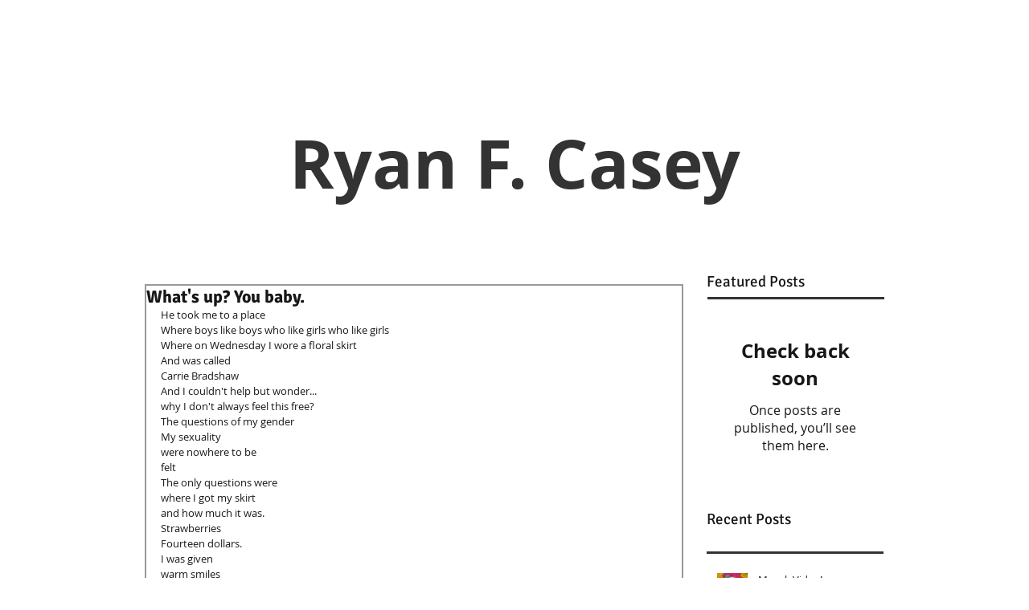

--- FILE ---
content_type: application/javascript
request_url: https://static.parastorage.com/services/communities-blog-ooi/1.3064.0/TagCloudViewerWidgetNoCss.bundle.min.js
body_size: 48915
content:
!function(e,t){"object"==typeof exports&&"object"==typeof module?module.exports=t(require("react"),require("lodash")):"function"==typeof define&&define.amd?define(["react","lodash"],t):"object"==typeof exports?exports.TagCloudViewerWidgetNoCss=t(require("react"),require("lodash")):e.TagCloudViewerWidgetNoCss=t(e.React,e._)}("undefined"!=typeof self?self:this,((e,t)=>(()=>{var n={75403:(e,t,n)=>{"use strict";n.d(t,{loadableReady:()=>E});var r=n(60751),o=n.n(r),a=n(49257),i=n(68102),s=n(72367),l=n(51449),u=n(84271),c=n(58486),p=n.n(c);function d(e,t){if(!e){var n=new Error("loadable: "+t);throw n.framesToPop=1,n.name="Invariant Violation",n}}function f(e){console.warn("loadable: "+e)}var g=o().createContext(),h="__LOADABLE_REQUIRED_CHUNKS__";function m(e){return""+e+h}var y={initialChunks:{}},v="PENDING",b="REJECTED";var S=function(e){return e};function w(e){var t=e.defaultResolveComponent,n=void 0===t?S:t,r=e.render,c=e.onLoad;function f(e,t){void 0===t&&(t={});var f=function(e){return"function"==typeof e?{requireAsync:e,resolve:function(){},chunkName:function(){}}:e}(e),h={};function m(e){return t.cacheKey?t.cacheKey(e):f.resolve?f.resolve(e):"static"}function S(e,r,o){var a=t.resolveComponent?t.resolveComponent(e,r):n(e);if(t.resolveComponent&&!(0,u.isValidElementType)(a))throw new Error("resolveComponent returned something that is not a React component!");return p()(o,a,{preload:!0}),a}var w,C,x=function(e){var t=m(e),n=h[t];return n&&n.status!==b||((n=f.requireAsync(e)).status=v,h[t]=n,n.then((function(){n.status="RESOLVED"}),(function(t){console.error("loadable-components: failed to asynchronously load component",{fileName:f.resolve(e),chunkName:f.chunkName(e),error:t?t.message:t}),n.status=b}))),n},P=function(e){function n(n){var r;return(r=e.call(this,n)||this).state={result:null,error:null,loading:!0,cacheKey:m(n)},d(!n.__chunkExtractor||f.requireSync,"SSR requires `@loadable/babel-plugin`, please install it"),n.__chunkExtractor?(!1===t.ssr||(f.requireAsync(n).catch((function(){return null})),r.loadSync(),n.__chunkExtractor.addChunk(f.chunkName(n))),(0,s.A)(r)):(!1!==t.ssr&&(f.isReady&&f.isReady(n)||f.chunkName&&y.initialChunks[f.chunkName(n)])&&r.loadSync(),r)}(0,l.A)(n,e),n.getDerivedStateFromProps=function(e,t){var n=m(e);return(0,i.A)({},t,{cacheKey:n,loading:t.loading||t.cacheKey!==n})};var o=n.prototype;return o.componentDidMount=function(){this.mounted=!0;var e=this.getCache();e&&e.status===b&&this.setCache(),this.state.loading&&this.loadAsync()},o.componentDidUpdate=function(e,t){t.cacheKey!==this.state.cacheKey&&this.loadAsync()},o.componentWillUnmount=function(){this.mounted=!1},o.safeSetState=function(e,t){this.mounted&&this.setState(e,t)},o.getCacheKey=function(){return m(this.props)},o.getCache=function(){return h[this.getCacheKey()]},o.setCache=function(e){void 0===e&&(e=void 0),h[this.getCacheKey()]=e},o.triggerOnLoad=function(){var e=this;c&&setTimeout((function(){c(e.state.result,e.props)}))},o.loadSync=function(){if(this.state.loading)try{var e=S(f.requireSync(this.props),this.props,A);this.state.result=e,this.state.loading=!1}catch(e){console.error("loadable-components: failed to synchronously load component, which expected to be available",{fileName:f.resolve(this.props),chunkName:f.chunkName(this.props),error:e?e.message:e}),this.state.error=e}},o.loadAsync=function(){var e=this,t=this.resolveAsync();return t.then((function(t){var n=S(t,e.props,A);e.safeSetState({result:n,loading:!1},(function(){return e.triggerOnLoad()}))})).catch((function(t){return e.safeSetState({error:t,loading:!1})})),t},o.resolveAsync=function(){var e=this.props,t=(e.__chunkExtractor,e.forwardedRef,(0,a.A)(e,["__chunkExtractor","forwardedRef"]));return x(t)},o.render=function(){var e=this.props,n=e.forwardedRef,o=e.fallback,s=(e.__chunkExtractor,(0,a.A)(e,["forwardedRef","fallback","__chunkExtractor"])),l=this.state,u=l.error,c=l.loading,p=l.result;if(t.suspense&&(this.getCache()||this.loadAsync()).status===v)throw this.loadAsync();if(u)throw u;var d=o||t.fallback||null;return c?d:r({fallback:d,result:p,options:t,props:(0,i.A)({},s,{ref:n})})},n}(o().Component),O=(C=function(e){return o().createElement(g.Consumer,null,(function(t){return o().createElement(w,Object.assign({__chunkExtractor:t},e))}))},(w=P).displayName&&(C.displayName=w.displayName+"WithChunkExtractor"),C),A=o().forwardRef((function(e,t){return o().createElement(O,Object.assign({forwardedRef:t},e))}));return A.displayName="Loadable",A.preload=function(e){A.load(e)},A.load=function(e){return x(e)},A}return{loadable:f,lazy:function(e,t){return f(e,(0,i.A)({},t,{suspense:!0}))}}}var C=w({defaultResolveComponent:function(e){return e.__esModule?e.default:e.default||e},render:function(e){var t=e.result,n=e.props;return o().createElement(t,n)}}),x=C.loadable,P=C.lazy,O=w({onLoad:function(e,t){e&&t.forwardedRef&&("function"==typeof t.forwardedRef?t.forwardedRef(e):t.forwardedRef.current=e)},render:function(e){var t=e.result,n=e.props;return n.children?n.children(t):null}}),A=O.loadable,N=O.lazy,k="undefined"!=typeof window;function E(e,t){void 0===e&&(e=function(){});var n=void 0===t?{}:t,r=n.namespace,o=void 0===r?"":r,a=n.chunkLoadingGlobal,i=void 0===a?"__LOADABLE_LOADED_CHUNKS__":a;if(!k)return f("`loadableReady()` must be called in browser only"),e(),Promise.resolve();var s=null;if(k){var l=m(o),u=document.getElementById(l);if(u){s=JSON.parse(u.textContent);var c=document.getElementById(l+"_ext");if(!c)throw new Error("loadable-component: @loadable/server does not match @loadable/component");JSON.parse(c.textContent).namedChunks.forEach((function(e){y.initialChunks[e]=!0}))}}if(!s)return f("`loadableReady()` requires state, please use `getScriptTags` or `getScriptElements` server-side"),e(),Promise.resolve();var p=!1;return new Promise((function(e){window[i]=window[i]||[];var t=window[i],n=t.push.bind(t);function r(){s.every((function(e){return t.some((function(t){return t[0].indexOf(e)>-1}))}))&&(p||(p=!0,e()))}t.push=function(){n.apply(void 0,arguments),r()},r()})).then(e)}var T=x;T.lib=A,P.lib=N},78544:(e,t,n)=>{"use strict";n.r(t),n.d(t,{classes:()=>o,cssStates:()=>u,keyframes:()=>a,layers:()=>i,namespace:()=>r,st:()=>p,stVars:()=>s,style:()=>c,vars:()=>l});var r="oV9tESX",o={root:"sKhyXAk"},a={},i={},s={},l={},u=n.stc.bind(null,r),c=n.sts.bind(null,r),p=c},39528:(e,t,n)=>{"use strict";n.r(t),n.d(t,{classes:()=>o,cssStates:()=>u,keyframes:()=>a,layers:()=>i,namespace:()=>r,st:()=>p,stVars:()=>s,style:()=>c,vars:()=>l});var r="o_pS0hq",o={root:"sAfvjLu"},a={},i={},s={},l={},u=n.stc.bind(null,r),c=n.sts.bind(null,r),p=c},89422:(e,t,n)=>{"use strict";n.r(t),n.d(t,{classes:()=>o,cssStates:()=>u,keyframes:()=>a,layers:()=>i,namespace:()=>r,st:()=>p,stVars:()=>s,style:()=>c,vars:()=>l});var r="oFoky1q",o={root:"swp6nPG"},a={},i={},s={},l={},u=n.stc.bind(null,r),c=n.sts.bind(null,r),p=c},97026:(e,t)=>{"use strict";t.hot=void 0;t.hot=function(e,t){return t}},21717:(e,t,n)=>{e.exports=n(97026)},19635:(e,t,n)=>{e.exports=n(75403)},26179:(e,t,n)=>{e.exports=n(16252).cloneDeep},77172:(e,t,n)=>{e.exports=n(16252).memoize},35938:(e,t,n)=>{"use strict";n.r(t),n.d(t,{default:()=>Ai});var r={};n.r(r),n.d(r,{customCssVars:()=>wi,default:()=>bi});var o=n(60751),a=n.n(o);const i=new Map,s=e=>{const t=(n=e,Object.keys(n).filter((e=>void 0!==n[e])).sort().map((e=>`${e}=${n[e]}`)).join("&"));var n;if(i.has(t))return i.get(t);const r=(({language:e,country:t,...n})=>{if(void 0===Intl?.NumberFormat)throw new Error("Intl.NumberFormat is not available.");const r=(e=>e.split("-")[0])(e),o=t?`${r}-${t}`:e;return Intl.NumberFormat(o,{style:"currency",...n})})(e);return i.set(t,r),r};s.cache=i;const l={AC:"%N%n%O%n%A%n%C%n%Z",AD:"%N%n%O%n%A%n%Z %C",AE:"%N%n%O%n%A%n%S",AF:"%N%n%O%n%A%n%C%n%Z",AI:"%N%n%O%n%A%n%C%n%Z",AL:"%N%n%O%n%A%n%Z%n%C",AM:"%N%n%O%n%A%n%Z%n%C%n%S",AR:"%N%n%O%n%A%n%Z %C%n%S",AS:"%N%n%O%n%A%n%C %S %Z",AT:"%O%n%N%n%A%n%Z %C",AU:"%O%n%N%n%A%n%C %S %Z",AX:"%O%n%N%n%A%n%Z %C%n\xc5LAND",AZ:"%N%n%O%n%A%nAZ %Z %C",BA:"%N%n%O%n%A%n%Z %C",BB:"%N%n%O%n%A%n%C, %S %Z",BD:"%N%n%O%n%A%n%C - %Z",BE:"%O%n%N%n%A%n%Z %C",BF:"%N%n%O%n%A%n%C %X",BG:"%N%n%O%n%A%n%Z %C",BH:"%N%n%O%n%A%n%C %Z",BL:"%O%n%N%n%A%n%Z %C %X",BM:"%N%n%O%n%A%n%C %Z",BN:"%N%n%O%n%A%n%C %Z",BR:"%O%n%N%n%A%n%D%n%C-%S%n%Z",BS:"%N%n%O%n%A%n%C, %S",BT:"%N%n%O%n%A%n%C %Z",BY:"%O%n%N%n%A%n%Z, %C%n%S",CA:"%N%n%O%n%A%n%C %S %Z",CC:"%O%n%N%n%A%n%C %S %Z",CH:"%O%n%N%n%A%n%Z %C",CI:"%N%n%O%n%X %A %C %X",CL:"%N%n%O%n%A%n%Z %C%n%S",CN:"%Z%n%S%C%D%n%A%n%O%n%N",CO:"%N%n%O%n%A%n%D%n%C, %S, %Z",CR:"%N%n%O%n%A%n%S, %C%n%Z",CU:"%N%n%O%n%A%n%C %S%n%Z",CV:"%N%n%O%n%A%n%Z %C%n%S",CX:"%O%n%N%n%A%n%C %S %Z",CY:"%N%n%O%n%A%n%Z %C",CZ:"%N%n%O%n%A%n%Z %C",DE:"%N%n%O%n%A%n%Z %C",DK:"%N%n%O%n%A%n%Z %C",DO:"%N%n%O%n%A%n%Z %C",DZ:"%N%n%O%n%A%n%Z %C",EC:"%N%n%O%n%A%n%Z%n%C",EE:"%N%n%O%n%A%n%Z %C %S",EG:"%N%n%O%n%A%n%C%n%S%n%Z",EH:"%N%n%O%n%A%n%Z %C",ES:"%N%n%O%n%A%n%Z %C %S",ET:"%N%n%O%n%A%n%Z %C",FI:"%O%n%N%n%A%n%Z %C",FK:"%N%n%O%n%A%n%C%n%Z",FM:"%N%n%O%n%A%n%C %S %Z",FO:"%N%n%O%n%A%nFO%Z %C",FR:"%O%n%N%n%A%n%Z %C",GB:"%N%n%O%n%A%n%C%n%Z",GE:"%N%n%O%n%A%n%Z %C",GF:"%O%n%N%n%A%n%Z %C %X",GG:"%N%n%O%n%A%n%C%nGUERNSEY%n%Z",GI:"%N%n%O%n%A%nGIBRALTAR%n%Z",GL:"%N%n%O%n%A%n%Z %C",GN:"%N%n%O%n%Z %A %C",GP:"%O%n%N%n%A%n%Z %C %X",GR:"%N%n%O%n%A%n%Z %C",GS:"%N%n%O%n%A%n%n%C%n%Z",GT:"%N%n%O%n%A%n%Z- %C",GU:"%N%n%O%n%A%n%C %Z",GW:"%N%n%O%n%A%n%Z %C",HK:"%S%n%C%n%A%n%O%n%N",HM:"%O%n%N%n%A%n%C %S %Z",HN:"%N%n%O%n%A%n%C, %S%n%Z",HR:"%N%n%O%n%A%n%Z %C",HT:"%N%n%O%n%A%nHT%Z %C",HU:"%N%n%O%n%C%n%A%n%Z",ID:"%N%n%O%n%A%n%C%n%S %Z",IE:"%N%n%O%n%A%n%D%n%C%n%S%n%Z",IL:"%N%n%O%n%A%n%C %Z",IM:"%N%n%O%n%A%n%C%n%Z",IN:"%N%n%O%n%A%n%C %Z%n%S",IO:"%N%n%O%n%A%n%C%n%Z",IQ:"%O%n%N%n%A%n%C, %S%n%Z",IR:"%O%n%N%n%S%n%C, %D%n%A%n%Z",IS:"%N%n%O%n%A%n%Z %C",IT:"%N%n%O%n%A%n%Z %C %S",JE:"%N%n%O%n%A%n%C%nJERSEY%n%Z",JM:"%N%n%O%n%A%n%C%n%S %X",JO:"%N%n%O%n%A%n%C %Z",JP:"\u3012%Z%n%S%n%C%n%A%n%O%n%N%",KE:"%N%n%O%n%A%n%C%n%Z",KG:"%N%n%O%n%A%n%Z %C",KH:"%N%n%O%n%A%n%C %Z",KI:"%N%n%O%n%A%n%S%n%C",KN:"%N%n%O%n%A%n%C, %S",KP:"%Z%n%S%n%C%n%A%n%O%n%N",KR:"%S %C%D%n%A%n%O%n%N%n%Z",KW:"%N%n%O%n%A%n%Z %C",KY:"%N%n%O%n%A%n%S %Z",KZ:"%Z%n%S%n%C%n%A%n%O%n%N",LA:"%N%n%O%n%A%n%Z %C",LB:"%N%n%O%n%A%n%C %Z",LI:"%O%n%N%n%A%n%Z %C",LK:"%N%n%O%n%A%n%C%n%Z",LR:"%N%n%O%n%A%n%Z %C",LS:"%N%n%O%n%A%n%C %Z",LT:"%O%n%N%n%A%n%Z %C",LU:"%O%n%N%n%A%n%Z %C",LV:"%N%n%O%n%A%n%S%n%C, %Z",MA:"%N%n%O%n%A%n%Z %C",MC:"%N%n%O%n%A%n%Z %C %X",MD:"%N%n%O%n%A%n%Z %C",ME:"%N%n%O%n%A%n%Z %C",MF:"%O%n%N%n%A%n%Z %C %X",MG:"%N%n%O%n%A%n%Z %C",MH:"%N%n%O%n%A%n%C %S %Z",MK:"%N%n%O%n%A%n%Z %C",MM:"%N%n%O%n%A%n%C, %Z",MN:"%N%n%O%n%A%n%C%n%S %Z",MO:"%A%n%O%n%N",MP:"%N%n%O%n%A%n%C %S %Z",MQ:"%O%n%N%n%A%n%Z %C %X",MT:"%N%n%O%n%A%n%C %Z",MU:"%N%n%O%n%A%n%Z%n%C",MV:"%N%n%O%n%A%n%C %Z",MW:"%N%n%O%n%A%n%C %X",MX:"%N%n%O%n%A%n%D%n%Z %C, %S",MY:"%N%n%O%n%A%n%D%n%Z %C%n%S",MZ:"%N%n%O%n%A%n%Z %C%S",NA:"%N%n%O%n%A%n%C%n%Z",NC:"%O%n%N%n%A%n%Z %C %X",NE:"%N%n%O%n%A%n%Z %C",NF:"%O%n%N%n%A%n%C %S %Z",NG:"%N%n%O%n%A%n%D%n%C %Z%n%S",NI:"%N%n%O%n%A%n%Z%n%C, %S",NL:"%O%n%N%n%A%n%Z %C",NO:"%N%n%O%n%A%n%Z %C",NP:"%N%n%O%n%A%n%C %Z",NR:"%N%n%O%n%A%n%S",NZ:"%N%n%O%n%A%n%D%n%C %Z",OM:"%N%n%O%n%A%n%Z%n%C",PA:"%N%n%O%n%A%n%C%n%S",PE:"%N%n%O%n%A%n%C %Z%n%S",PF:"%N%n%O%n%A%n%Z %C %S",PG:"%N%n%O%n%A%n%C %Z %S",PH:"%N%n%O%n%A%n%D, %C%n%Z %S",PK:"%N%n%O%n%A%n%D%n%C-%Z",PL:"%N%n%O%n%A%n%Z %C",PM:"%O%n%N%n%A%n%Z %C %X",PN:"%N%n%O%n%A%n%C%n%Z",PR:"%N%n%O%n%A%n%C PR %Z",PT:"%N%n%O%n%A%n%Z %C",PW:"%N%n%O%n%A%n%C %S %Z",PY:"%N%n%O%n%A%n%Z %C",RE:"%O%n%N%n%A%n%Z %C %X",RO:"%N%n%O%n%A%n%Z %S %C",RS:"%N%n%O%n%A%n%Z %C",RU:"%N%n%O%n%A%n%C%n%S%n%Z",SA:"%N%n%O%n%A%n%C %Z",SC:"%N%n%O%n%A%n%C%n%S",SD:"%N%n%O%n%A%n%C%n%Z",SE:"%O%n%N%n%A%n%Z %C",SG:"%N%n%O%n%A%nSINGAPORE %Z",SH:"%N%n%O%n%A%n%C%n%Z",SI:"%N%n%O%n%A%n%Z %C",SJ:"%N%n%O%n%A%n%Z %C",SK:"%N%n%O%n%A%n%Z %C",SM:"%N%n%O%n%A%n%Z %C",SN:"%N%n%O%n%A%n%Z %C",SO:"%N%n%O%n%A%n%C, %S %Z",SR:"%N%n%O%n%A%n%C%n%S",SV:"%N%n%O%n%A%n%Z-%C%n%S",SZ:"%N%n%O%n%A%n%C%n%Z",TA:"%N%n%O%n%A%n%C%n%Z",TC:"%N%n%O%n%A%n%C%n%Z",TH:"%N%n%O%n%A%n%D %C%n%S %Z",TJ:"%N%n%O%n%A%n%Z %C",TM:"%N%n%O%n%A%n%Z %C",TN:"%N%n%O%n%A%n%Z %C",TR:"%N%n%O%n%A%n%Z %C/%S",TV:"%N%n%O%n%A%n%C%n%S",TW:"%Z%n%S%C%n%A%n%O%n%N",TZ:"%N%n%O%n%A%n%Z %C",UA:"%N%n%O%n%A%n%C%n%S%n%Z",UM:"%N%n%O%n%A%n%C %S %Z",US:"%N%n%O%n%A%n%C, %S %Z",UY:"%N%n%O%n%A%n%Z %C %S",UZ:"%N%n%O%n%A%n%Z %C%n%S",VA:"%N%n%O%n%A%n%Z %C",VC:"%N%n%O%n%A%n%C %Z",VE:"%N%n%O%n%A%n%C %Z, %S",VG:"%N%n%O%n%A%n%C%n%Z",VI:"%N%n%O%n%A%n%C %S %Z",VN:"%N%n%O%n%A%n%C%n%S %Z",WF:"%O%n%N%n%A%n%Z %C %X",XK:"%N%n%O%n%A%n%Z %C",YT:"%O%n%N%n%A%n%Z %C %X",ZA:"%N%n%O%n%A%n%D%n%C%n%Z",ZM:"%N%n%O%n%A%n%Z %C"},u={"%N":"name","%O":"organization","%A":"addressLines","%D":"dependentLocality","%C":"locality","%S":"administrativeArea","%Z":"postalCode","%X":"sortingCode","%R":"postalCountry"},c=["AU","AT","BG","HR","CZ","DK","EE","FI","FR","DE","GR","HU","IS","IT","LV","LT","LU","NL","NZ","NO","PL","PT","RO","SK","SI","ES","SE","CH","TR","IE","JP","BR"],p=(e,t)=>{const n=[],r=e.addressLine2??e.addressLine_2??void 0;if(e.streetAddress){const t=(({name:e,number:t,apt:n},r)=>{if(!e&&!t)return"";if(!e||!t)return e||t;const o=n?`${t}-${n}`:t;return c.includes(r)?`${e} ${o}`.trim():`${o} ${e}`.trim()})(e.streetAddress,e.country);n.push(t)}else e.addressLine&&n.push(e.addressLine);return r&&n.push(r),{name:t?.fullName,organization:t?.company,postalCountry:e.country,administrativeArea:e.subdivision,locality:e.city,country:e.countryFullname,postalCode:e.postalCode,addressLines:n}},d=e=>"%"===e[0]&&"%n"!==e,f=e=>u[e],g=(e,t)=>"addressLines"===t?void 0!==e.addressLines&&e.addressLines.length>0:void 0!==e[t]&&""!==e[t],h=({address:e,addressContactDetails:t},{appendCountry:n=!0}={})=>{const r=p(e,t),o=(e=>{const t=[];let n=0;for(;n<e.length;){if("%"===e[n])t.push(e.slice(n,n+2)),n+=1;else{let r=n;for(;"%"!==e[r]&&r<e.length;)r+=1;t.push(e.slice(n,r)),n=r-1}n+=1}return t})((e=>{const t=e?.toUpperCase();return t&&t in l?l[t]:"%N%n%O%n%A%n%C"})(e.country)),a=((e,t)=>{const n=[];let r=0;for(;r<t.length;){const o=t[r];if("%n"===o)n.push(o);else if(d(o)){const t=f(o);g(e,t)&&n.push(o)}else{const a=0===r||!d(t[r-1])||n.length>0&&d(n[n.length-1]),i=r===o.length-1||"%n"===o[r+1]||g(e,f(t[r+1]));a&&i&&n.push(o)}r+=1}for(;n.length>0&&"%n"===n[0];)n.shift();return n})(r,o);return((e,t,n)=>{const r=[];let o="";for(const n of t)if("%n"===n)o.length>0&&(r.push(o),o="");else if(d(n)){const t=f(n);if("postalCountry"===t)continue;if("addressLines"===t){e.addressLines&&e.addressLines.length>0&&(o+=e.addressLines[0],r.push(o),o="",2===e.addressLines.length&&r.push(e.addressLines[1]));continue}o+=e[t]}else o+=n;return o.length>0&&r.push(o),n.appendCountry&&e.country&&r.push(e.country),r})(r,a,{appendCountry:n})};var m=function(e,t){return m=Object.setPrototypeOf||{__proto__:[]}instanceof Array&&function(e,t){e.__proto__=t}||function(e,t){for(var n in t)Object.prototype.hasOwnProperty.call(t,n)&&(e[n]=t[n])},m(e,t)};function y(e,t){if("function"!=typeof t&&null!==t)throw new TypeError("Class extends value "+String(t)+" is not a constructor or null");function n(){this.constructor=e}m(e,t),e.prototype=null===t?Object.create(t):(n.prototype=t.prototype,new n)}var v=function(){return v=Object.assign||function(e){for(var t,n=1,r=arguments.length;n<r;n++)for(var o in t=arguments[n])Object.prototype.hasOwnProperty.call(t,o)&&(e[o]=t[o]);return e},v.apply(this,arguments)};function b(e,t){var n={};for(var r in e)Object.prototype.hasOwnProperty.call(e,r)&&t.indexOf(r)<0&&(n[r]=e[r]);if(null!=e&&"function"==typeof Object.getOwnPropertySymbols){var o=0;for(r=Object.getOwnPropertySymbols(e);o<r.length;o++)t.indexOf(r[o])<0&&Object.prototype.propertyIsEnumerable.call(e,r[o])&&(n[r[o]]=e[r[o]])}return n}function S(e,t,n,r){return new(n||(n=Promise))((function(o,a){function i(e){try{l(r.next(e))}catch(e){a(e)}}function s(e){try{l(r.throw(e))}catch(e){a(e)}}function l(e){var t;e.done?o(e.value):(t=e.value,t instanceof n?t:new n((function(e){e(t)}))).then(i,s)}l((r=r.apply(e,t||[])).next())}))}function w(e,t){var n,r,o,a={label:0,sent:function(){if(1&o[0])throw o[1];return o[1]},trys:[],ops:[]},i=Object.create(("function"==typeof Iterator?Iterator:Object).prototype);return i.next=s(0),i.throw=s(1),i.return=s(2),"function"==typeof Symbol&&(i[Symbol.iterator]=function(){return this}),i;function s(s){return function(l){return function(s){if(n)throw new TypeError("Generator is already executing.");for(;i&&(i=0,s[0]&&(a=0)),a;)try{if(n=1,r&&(o=2&s[0]?r.return:s[0]?r.throw||((o=r.return)&&o.call(r),0):r.next)&&!(o=o.call(r,s[1])).done)return o;switch(r=0,o&&(s=[2&s[0],o.value]),s[0]){case 0:case 1:o=s;break;case 4:return a.label++,{value:s[1],done:!1};case 5:a.label++,r=s[1],s=[0];continue;case 7:s=a.ops.pop(),a.trys.pop();continue;default:if(!(o=a.trys,(o=o.length>0&&o[o.length-1])||6!==s[0]&&2!==s[0])){a=0;continue}if(3===s[0]&&(!o||s[1]>o[0]&&s[1]<o[3])){a.label=s[1];break}if(6===s[0]&&a.label<o[1]){a.label=o[1],o=s;break}if(o&&a.label<o[2]){a.label=o[2],a.ops.push(s);break}o[2]&&a.ops.pop(),a.trys.pop();continue}s=t.call(e,a)}catch(e){s=[6,e],r=0}finally{n=o=0}if(5&s[0])throw s[1];return{value:s[0]?s[1]:void 0,done:!0}}([s,l])}}}Object.create;function C(e){var t="function"==typeof Symbol&&Symbol.iterator,n=t&&e[t],r=0;if(n)return n.call(e);if(e&&"number"==typeof e.length)return{next:function(){return e&&r>=e.length&&(e=void 0),{value:e&&e[r++],done:!e}}};throw new TypeError(t?"Object is not iterable.":"Symbol.iterator is not defined.")}function x(e,t,n){if(n||2===arguments.length)for(var r,o=0,a=t.length;o<a;o++)!r&&o in t||(r||(r=Array.prototype.slice.call(t,0,o)),r[o]=t[o]);return e.concat(r||Array.prototype.slice.call(t))}Object.create;"function"==typeof SuppressedError&&SuppressedError;var P=n(77172),O=n.n(P),A=n(26179),N=n.n(A),k=function(e){return e&&e.split("-")[0]},E=function(e,t,n,r){return new(n||(n=Promise))((function(o,a){function i(e){try{l(r.next(e))}catch(e){a(e)}}function s(e){try{l(r.throw(e))}catch(e){a(e)}}function l(e){var t;e.done?o(e.value):(t=e.value,t instanceof n?t:new n((function(e){e(t)}))).then(i,s)}l((r=r.apply(e,t||[])).next())}))},T=function(e,t){var n,r,o,a,i={label:0,sent:function(){if(1&o[0])throw o[1];return o[1]},trys:[],ops:[]};return a={next:s(0),throw:s(1),return:s(2)},"function"==typeof Symbol&&(a[Symbol.iterator]=function(){return this}),a;function s(a){return function(s){return function(a){if(n)throw new TypeError("Generator is already executing.");for(;i;)try{if(n=1,r&&(o=2&a[0]?r.return:a[0]?r.throw||((o=r.return)&&o.call(r),0):r.next)&&!(o=o.call(r,a[1])).done)return o;switch(r=0,o&&(a=[2&a[0],o.value]),a[0]){case 0:case 1:o=a;break;case 4:return i.label++,{value:a[1],done:!1};case 5:i.label++,r=a[1],a=[0];continue;case 7:a=i.ops.pop(),i.trys.pop();continue;default:if(!(o=i.trys,(o=o.length>0&&o[o.length-1])||6!==a[0]&&2!==a[0])){i=0;continue}if(3===a[0]&&(!o||a[1]>o[0]&&a[1]<o[3])){i.label=a[1];break}if(6===a[0]&&i.label<o[1]){i.label=o[1],o=a;break}if(o&&i.label<o[2]){i.label=o[2],i.ops.push(a);break}o[2]&&i.ops.pop(),i.trys.pop();continue}a=t.call(e,i)}catch(e){a=[6,e],r=0}finally{n=o=0}if(5&a[0])throw a[1];return{value:a[0]?a[1]:void 0,done:!0}}([a,s])}}},M=function(){throw new Error("Translations has not been initialized yet")},D=function(){throw new Error("You are using t function, but have disabled translations.")},L=function(e){var t=e.language,r=e.defaultTranslations,o=e.prefix,a=void 0===o?"messages":o,i=e.defaultLanguage,s=e.availableLanguages,l=e.localeDistPath,u=e.initI18n,c=e.basePath,p=this;this.t=M,this.all={},this.init=function(e){var t=void 0===e?{}:e,r=t.prepopulated,o=t.wait,a=void 0!==o&&o,i=t.useSuspense,s=void 0!==i&&i;return E(p,void 0,void 0,(function(){var e,t,o,i=this;return T(this,(function(l){switch(l.label){case 0:if(e=this.config,t=new Set(e.availableLanguages||[]),!this._initI18n)throw new Error("Can't initialize i18n without initI18n method.");return this.i18n=this._initI18n({locale:e.language,useSuspense:s,wait:a,messages:r,disableAutoInit:!0,asyncMessagesLoader:function(r){var o;return"en"===r?Promise.resolve(e.defaultTranslations):t.has(r)?fetch("".concat(null!==(o=i.basePath)&&void 0!==o?o:n.p).concat(i.localeDistPath,"/").concat(e.prefix,"_").concat(r,".json")).then((function(t){return t.ok?t.json():Promise.reject(new Error("Can't load locale: ".concat(e.language)))})):Promise.reject(new Error("Locale assets for ".concat(r," are not provided")))}}),[4,this.i18n.init()];case 1:if(l.sent(),!(o=this.i18n.getResourceBundle(e.language,"translation"))&&t.has(e.language))throw new Error("Unexpected missing translations for language ".concat(e.language));return this.all=o||e.defaultTranslations||{},this.t=function(e,t){return i.i18n.t(e,t)},[2,this]}}))}))},this.config={availableLanguages:s,language:k(t),defaultTranslations:r,prefix:a,defaultLanguage:i},this.localeDistPath=l,this._initI18n=u,this.i18n=null,this.basePath=c},V=function(e){var t=e.providers,n=e.children,r=e.additionalProps;return t.reduce((function(e,t){return t(e,r||{})}),n)},R=(0,o.createContext)({error:null,errorId:null,errorEnvironment:null}).Provider,I=function(){var e=function(){try{var e=new URLSearchParams(window.location.search).get("commonConfig");return e&&JSON.parse(e)}catch(e){return}}();return null==e?void 0:e.host},j=function(e){var t,n,r,o,a,i,s,l,u,c,p,d,f,g,h;this.entry="Widget";var m,y=e.host,v=e.controllerOptions,b=e.predefined,S=e.query;this.isSSR=null!==(t=null==b?void 0:b.isSSR)&&void 0!==t?t:null==v?void 0:v.isSSR,this.isRTL=null!==(n=null==b?void 0:b.isRTL)&&void 0!==n?n:null==v?void 0:v.isRTL,this.language=null!==(r=null==b?void 0:b.language)&&void 0!==r?r:null==v?void 0:v.language,this.multilingual=null!==(o=null==b?void 0:b.multilingual)&&void 0!==o?o:null==v?void 0:v.multilingual,this.appDefinitionId=null!==(a=null==b?void 0:b.appDefinitionId)&&void 0!==a?a:null==v?void 0:v.appDefinitionId,this.widgetId=null!==(i=null==b?void 0:b.widgetId)&&void 0!==i?i:null==v?void 0:v.widgetId,this.isMobile=null!==(s=null==b?void 0:b.isMobile)&&void 0!==s?s:"Mobile"===(null==y?void 0:y.formFactor),this.isEditor=null!==(l=null==b?void 0:b.isEditor)&&void 0!==l?l:"Editor"===(null==y?void 0:y.viewMode),this.isPreview=null!==(u=null==b?void 0:b.isPreview)&&void 0!==u?u:"Preview"===(null==y?void 0:y.viewMode),this.isViewer=null!==(c=null==b?void 0:b.isViewer)&&void 0!==c?c:"Site"===(null==y?void 0:y.viewMode),this.isEditorX=null!==(p=null==b?void 0:b.isEditorX)&&void 0!==p?p:function(e){var t;return null!==(t=null==e?void 0:e.booleans.responsive)&&void 0!==t&&t}(null==y?void 0:y.style.styleParams),this.isADI=null!==(d=null==b?void 0:b.isADI)&&void 0!==d?d:(void 0===(m=S)&&(m={}),"onboarding"===m.dsOrigin),this.isClassicEditor=null!==(f=null==b?void 0:b.isClassicEditor)&&void 0!==f?f:function(e){return void 0===e&&(e={}),"Editor1.4"===e.dsOrigin}(S),this.isCssPerBreakpoint=null!==(g=null==b?void 0:b.isCssPerBreakpoint)&&void 0!==g?g:!!(null==y?void 0:y.usesCssPerBreakpoint),this.dimensions=null!==(h=null==b?void 0:b.dimensions)&&void 0!==h?h:{height:null==y?void 0:y.dimensions.height,width:null==y?void 0:y.dimensions.width}},_=(0,o.createContext)(null),F=_.Provider,B=_.Consumer,Z=(0,o.createContext)(null),U=(Z.Consumer,Z.Provider);const W=(0,o.createContext)(null),H=(W.Consumer,({errorMonitor:e,children:t})=>{const n=(0,o.useMemo)((()=>({errorMonitor:e})),[e]);return a().createElement(W.Provider,{value:n.errorMonitor,children:t})});var K,z,G=a().createContext({ready:!1,set:null,get:null,getDefaultValue:null,reset:null,resetAll:null,publishEvent:null}),$=G.Consumer,X=function(e){function t(){var t=this.constructor,n=e.call(this,'\nSettingsProvider is not ready.\nUsually this case should be unreachable.  \nIn case you face it use "context.ready: boolean" flag not determine if it possible to set/get params. \n')||this;return Object.setPrototypeOf(n,t.prototype),n}return y(t,e),t}(Error);!function(e){e.Set="set",e.Reset="reset",e.ResetAll="resetAll",e.PublishEvent="publishEvent"}(K||(K={})),function(e){e.Setting="Settings",e.Styles="Styles"}(z||(z={}));var q,J=function(e){function t(t,n){var r=this.constructor,o=e.call(this,"\nCan't modify ".concat(n," values from current environment.\nPlease make sure you are not using `").concat(n,".").concat(t,"(...)` from the widget part.\n"))||this;return Object.setPrototypeOf(o,r.prototype),o}return y(t,e),t}(Error);!function(e){e.Number="Number",e.Boolean="Boolean",e.String="String",e.Text="Text",e.Object="Object"}(q||(q={}));var Y=function(){var e,t=this;this.handlers=((e={})[q.Object]={serialize:function(e){return"string"==typeof e?(console.error("\u26a0\ufe0f Seems like you are calling `settings.set(param, JSON.stringify(value))`. Please, pass a plain object/array and tpa-settings will serializate it."),e):JSON.stringify(e)},deserialize:function(e){return"string"!=typeof e?e:JSON.parse(e)}},e),this.serialize=function(e,n){return e.type===q.Object?t.handlers[q.Object].serialize(n):n},this.deserialize=function(e,n){return e.type===q.Object?t.handlers[q.Object].deserialize(n):n}},Q=function(e){function t(){var t=this.constructor,n=e.call(this,"\nNo `Wix`, `editorSDK` or `publicData` was passed to TPASettingsProvider.\nIn order to work with tpa-settings, you have to pass either Wix SDK or Editor SDK for Settings panel mode or publicData for Widget mode.\n")||this;return Object.setPrototypeOf(n,t.prototype),n}return y(t,e),t}(Error),ee=function(e,t){return e.localeCompare(t)},te=function(e,t){var n=t.isMobile,r=t.language,o=void 0===r?"en":r;return"function"==typeof e.dangerousKeyTransformationOverride?e.dangerousKeyTransformationOverride(e.key,{isMobile:n,language:o}):function(e,t,n){if("string"!=typeof e)throw new Error("`generateKey` expects key to be passed and be a string");if(!t)throw new Error("`generateKey` expects options to be passed");return Object.keys(n).sort(ee).reduce((function(e,r){var o=n[r]===t[r],a=!t[r]&&!n[r];return o||a?e:e+"\u25b6\ufe0e"+("boolean"!=typeof t[r]||n[r]?r+":"+t[r]:r)}),e)}(e.key,{m:n,l:o},{m:!1,l:"en"})},ne=function(e){return e.type===q.Text},re=function(e,t){return{languageAndMobile:te(e,{isMobile:t.isMobile,language:t.language}),language:te(e,{isMobile:!1,language:t.language}),mobile:te(e,{isMobile:t.isMobile}),original:e.key}},oe=function(e){return void 0===e.inheritDesktop||e.inheritDesktop},ae=function(e){var t=e.environmentLabel;return function(e){throw new Error("It is not possible to translate ".concat(e,". Translate function was not passed to the ").concat(t))}};const ie=e=>{let{metadata:t,params:n,isMobile:r,validate:o,createItem:a}=e;if(!t||!o(t.type))return;const i=se(t,r);if(i)switch(i.type){case"static":return a(t.type,le(i));case"ref":return a(t.type,ue({branch:i,params:n,metadataGetter:e=>se(e,r)}));default:throw new Error(`Unexpected type on: ${i}`)}},se=(e,t)=>t?e.mobileDefaultValue??e.defaultValue:e.defaultValue,le=e=>{const{type:t,...n}=e;return 1===Object.keys(n).length&&"value"in n?n.value:n},ue=e=>{let{branch:t,params:n,metadataGetter:r}=e;const o=ce(t,n,r);if(o)return o;if(t.fallback)switch(t.fallback.type){case"static":return le(t.fallback);case"ref":return ce(t.fallback,n,r);default:const e=t.fallback;throw new Error(`Unexpected type on: ${e}`)}},ce=function(e,t,n,r,o){var a;if(void 0===r&&(r=new Set),void 0===o&&(o=0),o>=5)return void console.error(`Max depth reached at ${e.ref}`);if(r.has(e.ref))return void console.error(`Circular reference at ${e.ref}`);r.add(e.ref);const i=null==(a=t[e.ref])?void 0:a.metadata,s=i&&n(i);if(s)switch(s.type){case"static":return le(s);case"ref":return ce(s,t,n,r,o+1);default:throw new Error(`Unexpected type on: ${s}`)}};let pe=function(e){return e.UNKNOWN_DataType="UNKNOWN_DataType",e.text="text",e.textEnum="textEnum",e.number="number",e.booleanValue="booleanValue",e.a11y="a11y",e.link="link",e.image="image",e.video="video",e.vectorArt="vectorArt",e.audio="audio",e.schema="schema",e.localDate="localDate",e.localTime="localTime",e.localDateTime="localDateTime",e.webUrl="webUrl",e.email="email",e.phone="phone",e.hostname="hostname",e.regex="regex",e.guid="guid",e.richText="richText",e.container="container",e.arrayItems="arrayItems",e.direction="direction",e}({}),de=function(e){return e.UNKNOWN_CssPropertyType="UNKNOWN_CssPropertyType",e.booleanValue="booleanValue",e.stringEnum="stringEnum",e.numberEnum="numberEnum",e.customEnum="customEnum",e.number="number",e.background="background",e.backgroundSize="backgroundSize",e.backgroundColor="backgroundColor",e.backgroundImage="backgroundImage",e.backgroundClip="backgroundClip",e.backgroundOrigin="backgroundOrigin",e.backgroundPosition="backgroundPosition",e.backgroundRepeat="backgroundRepeat",e.backgroundAttachment="backgroundAttachment",e.margin="margin",e.marginTop="marginTop",e.marginRight="marginRight",e.marginBottom="marginBottom",e.marginLeft="marginLeft",e.marginInlineStart="marginInlineStart",e.marginInlineEnd="marginInlineEnd",e.padding="padding",e.paddingTop="paddingTop",e.paddingRight="paddingRight",e.paddingBottom="paddingBottom",e.paddingLeft="paddingLeft",e.paddingInlineStart="paddingInlineStart",e.paddingInlineEnd="paddingInlineEnd",e.border="border",e.borderWidth="borderWidth",e.borderStyle="borderStyle",e.borderColor="borderColor",e.borderTop="borderTop",e.borderTopColor="borderTopColor",e.borderTopWidth="borderTopWidth",e.borderTopStyle="borderTopStyle",e.borderRight="borderRight",e.borderRightColor="borderRightColor",e.borderRightWidth="borderRightWidth",e.borderRightStyle="borderRightStyle",e.borderBottom="borderBottom",e.borderBottomColor="borderBottomColor",e.borderBottomWidth="borderBottomWidth",e.borderBottomStyle="borderBottomStyle",e.borderLeft="borderLeft",e.borderLeftColor="borderLeftColor",e.borderLeftWidth="borderLeftWidth",e.borderLeftStyle="borderLeftStyle",e.borderInlineStart="borderInlineStart",e.borderInlineStartColor="borderInlineStartColor",e.borderInlineStartWidth="borderInlineStartWidth",e.borderInlineStartStyle="borderInlineStartStyle",e.borderInlineEnd="borderInlineEnd",e.borderInlineEndColor="borderInlineEndColor",e.borderInlineEndWidth="borderInlineEndWidth",e.borderInlineEndStyle="borderInlineEndStyle",e.borderRadius="borderRadius",e.borderTopLeftRadius="borderTopLeftRadius",e.borderTopRightRadius="borderTopRightRadius",e.borderBottomRightRadius="borderBottomRightRadius",e.borderBottomLeftRadius="borderBottomLeftRadius",e.borderStartStartRadius="borderStartStartRadius",e.borderStartEndRadius="borderStartEndRadius",e.borderEndStartRadius="borderEndStartRadius",e.borderEndEndRadius="borderEndEndRadius",e.font="font",e.fontFamily="fontFamily",e.fontSize="fontSize",e.fontStretch="fontStretch",e.fontStyle="fontStyle",e.fontVariant="fontVariant",e.fontWeight="fontWeight",e.lineHeight="lineHeight",e.color="color",e.letterSpacing="letterSpacing",e.textAlign="textAlign",e.textTransform="textTransform",e.textShadow="textShadow",e.textDecoration="textDecoration",e.textDecorationColor="textDecorationColor",e.textDecorationLine="textDecorationLine",e.textDecorationStyle="textDecorationStyle",e.textDecorationThickness="textDecorationThickness",e.boxShadow="boxShadow",e.opacity="opacity",e.overflow="overflow",e.alignSelf="alignSelf",e.justifyContent="justifyContent",e.alignItems="alignItems",e.flexDirection="flexDirection",e.gap="gap",e.height="height",e.width="width",e.filter="filter",e.backdropFilter="backdropFilter",e.objectFit="objectFit",e.objectPosition="objectPosition",e.mixBlendMode="mixBlendMode",e.isolation="isolation",e}({});function fe(e){let{metadata:t,params:n,isMobile:r=!1,t:o}=e;const a=ge(t,o),i=Object.fromEntries(Object.entries(n).map((e=>{let[t,n]=e;return[t,{metadata:n.metadata?ge(n.metadata,o):void 0}]}))),s=ie({metadata:a,params:i,isMobile:r,validate:e=>e in de||e in pe,createItem:(e,t)=>he(e)?{cssPropertyType:e,defaultValue:t}:{dataType:e,defaultValue:t}});if(he(a.type)){const e=s&&"cssPropertyType"in s?s:void 0;return{type:a.type,defaultValue:null==e?void 0:e.defaultValue}}if(me(a.type)){const e=s&&"dataType"in s?s:void 0;return{type:a.type,defaultValue:null==e?void 0:e.defaultValue}}throw new Error("Invalid item type received")}const ge=(e,t)=>"function"==typeof e?e({t}):e,he=e=>e in de,me=e=>e in pe;var ye=new Y;function ve(e,t,n){void 0===n&&(n={});var r,o=ne(t),a=re(t,{isMobile:n.isMobile,language:o?n.language:void 0}),i=oe(t);return o?void 0!==e[a.languageAndMobile]?r=e[a.languageAndMobile]:i&&void 0!==e[a.language]&&(r=e[a.language]):void 0!==e[a.mobile]?r=e[a.mobile]:i&&void 0!==e[a.original]&&(r=e[a.original]),ye.deserialize(t,r)}var be=!1;function Se(e,t,n,r){void 0===n&&(n={});var o=b(n,[]);void 0===r&&(r="COMPONENT");var a=e;e.COMPONENT||(be||(console.warn("`getSettingsValue` or `getSettingsValues` should accept whole public data object. Probably, data was passed only for one scope."),be=!0),a={COMPONENT:e,APP:{}});var i="COMPONENT"===r&&t.inheritFromAppScope,s=ve(a[r],t,o);return void 0===s&&i&&(s=ve(a.APP,t,o)),void 0===s?we(a,r,t,o):s}function we(e,t,n,r){var o,a,i,s;void 0===r&&(r={});var l=null!==(o=r.t)&&void 0!==o?o:ae({environmentLabel:null!==(a=r.environmentLabel)&&void 0!==a?a:"`getSettingsValue` function"});return!n.metadata||!r.usesBuilderModel&&n.getDefaultValue?null===(s=n.getDefaultValue)||void 0===s?void 0:s.call(n,{isMobile:r.isMobile,isRTL:r.isRTL,isEditorX:r.isEditorX,t:l,presetId:r.presetId,experiments:r.experiments,getSettingParamValue:function(n,o){return void 0===o&&(o={}),Se(e,n,v(v(v({},r),o),{t:l}),t)}}):fe({metadata:n.metadata,params:null!==(i=r.settingsParams)&&void 0!==i?i:{},isMobile:r.isMobile,t:l})}var Ce,xe=function(e){var t,n;return{APP:null!==(t=null==e?void 0:e.APP)&&void 0!==t?t:{},COMPONENT:null!==(n=null==e?void 0:e.COMPONENT)&&void 0!==n?n:{}}},Pe=function(e){function t(t){var n=e.call(this,t)||this;n.handleRevisionChanged=function(){return S(n,void 0,void 0,(function(){var e,t;return w(this,(function(n){switch(n.label){case 0:return e=this.props.SDKAdapter,this.isWidgetMode()?[3,2]:[4,e.getAllData()];case 1:t=n.sent(),this.setState({publicData:xe(t)}),n.label=2;case 2:return[2]}}))}))},n.getLanguageForParam=function(e){return ne(e)?n.props.language:void 0},n.handleGetParam=function(e){var t=n.props.scope;if(!n.state.ready)throw new X;return Se(n.state.publicData,e,{t:n.props.t,experiments:n.props.experiments,isMobile:n.props.isMobile,isEditorX:n.props.isEditorX,isRTL:n.props.isRTL,language:n.props.language,presetId:n.state.publicData[t].presetId,environmentLabel:"<SettingsProvider />",usesBuilderModel:n.props.usesBuilderModel,settingsParams:n.props.userSettingsParams},t)},n.handleGetDefaultValue=function(e){var t=n.props.scope;return we(n.state.publicData,t,e,{t:n.props.t,experiments:n.props.experiments,isMobile:n.props.isMobile,isEditorX:n.props.isEditorX,isRTL:n.props.isRTL,presetId:n.state.publicData[t].presetId,environmentLabel:"<SettingsProvider />",usesBuilderModel:n.props.usesBuilderModel,settingsParams:n.props.userSettingsParams})},n.handleSetParam=function(e,t){var r,o,a=n.props.scope;if(!n.state.ready)throw new X;if(n.isWidgetMode())throw new J(K.Set,z.Setting);var i=n.serializer.serialize(e,t),s=te(e,{isMobile:n.props.isMobile,language:n.getLanguageForParam(e)});n.state.publicData[a][s]!==i&&(n.setState((function(e){var t,n;return v(v({},e),{publicData:v(v({},e.publicData),(t={},t[a]=v(v({},e.publicData[a]),(n={},n[s]=i,n)),t))})})),n.setWixDataParam(s,i),null===(r=n.props.history)||void 0===r||r.addDebounced(e.key),null===(o=n.props.bi)||void 0===o||o.settingsChanged({parameter:e.key,value:i}))},n.handleResetParam=function(e){var t,r,o=n.props.scope;if(n.isWidgetMode())throw new J(K.Reset,z.Setting);var a=te(e,{isMobile:n.props.isMobile,language:n.getLanguageForParam(e)});n.setState((function(e){var t,n;return v(v({},e),{publicData:v(v({},e.publicData),(t={},t[o]=v(v({},e.publicData[o]),(n={},n[a]=void 0,n)),t))})})),n.removeWixDataParam(a),null===(t=n.props.history)||void 0===t||t.addDebounced(e.key),null===(r=n.props.bi)||void 0===r||r.settingsChanged({parameter:e.key,value:""})},n.handleResetAll=function(e){var t,r;if(n.isWidgetMode())throw new J(K.ResetAll,z.Setting);null===(t=n.props.history)||void 0===t||t.startBatch(),Object.keys(e).forEach((function(t){n.handleResetParam(e[t])})),null===(r=n.props.history)||void 0===r||r.endBatch("All settings")},n.handlePublishEvent=function(e,t){if(n.isWidgetMode())throw new J(K.PublishEvent,z.Setting);n.setWixDataParam("___settingsEvent",{event:e,payload:{id:Date.now(),value:t}})};var r=t.publicData;return n.state={ready:!!r,publicData:xe(r)},n.serializer=new Y,n}return y(t,e),t.prototype.componentDidMount=function(){return S(this,void 0,void 0,(function(){var e,t,n,r=this;return w(this,(function(o){switch(o.label){case 0:return e=this.props,t=e.SDKAdapter,e.publicData?[2]:t?[4,t.getAllData()]:[3,2];case 1:return n=o.sent(),this.setState({ready:!0,publicData:xe(n)}),window.onunload=function(){r.handlePublishEvent("reset",{})},[2];case 2:throw new Q}}))}))},t.prototype.componentDidUpdate=function(e){var t=this.props,n=t.publicData,r=t.revisionID;this.isWidgetMode()&&n!==e.publicData&&this.setState({ready:!!n,publicData:xe(n)}),r!==e.revisionID&&this.handleRevisionChanged()},t.prototype.isWidgetMode=function(){return this.props.publicData},t.prototype.setWixDataParam=function(e,t){var n=this.props,r=n.SDKAdapter,o=n.scope;r.setData(e,t,o)},t.prototype.removeWixDataParam=function(e){var t=this.props,n=t.SDKAdapter,r=t.scope;n.removeData(e,r)},t.prototype.render=function(){return a().createElement(G.Provider,{value:{ready:this.state.ready,get:this.handleGetParam,getDefaultValue:this.handleGetDefaultValue,set:this.handleSetParam,reset:this.handleResetParam,resetAll:this.handleResetAll,publishEvent:this.handlePublishEvent}},this.props.children)},t.defaultProps={scope:"COMPONENT"},t}(a().Component),Oe=n(16252),Ae=a().createContext({ready:!1,set:null,get:null,getDefaultValue:null,reset:null,resetAll:null,changeSiteColors:null,getStylesForAllBreakpoints:null}),Ne=Ae.Consumer;!function(e){e.Number="Number",e.Boolean="Boolean",e.Font="Font",e.Color="Color",e.String="String"}(Ce||(Ce={}));var ke=n(56250),Ee=n.n(ke);const Te=function(e,t){var n,r,o;if(e){var a=Ee().get(e);if(null===a)throw new Error("Unable to parse color from string: "+e);r=a.value.slice(0,3),o=null!==(n=a.value[3])&&void 0!==n?n:1}else r=[0,0,0],o=1;return{rgb:function(){var e;return(e=Ee().to).rgb.apply(e,x(x([],r,!1),[null!=t?t:o],!1))},hex:function(){return e=r,t=(((255&Math.round(e[0]))<<16)+((255&Math.round(e[1]))<<8)+(255&Math.round(e[2]))).toString(16).toUpperCase(),"000000".substring(t.length)+t;var e,t},opacity:function(){return null!=t?t:o}}};function Me(e){var t=e.styles,n=e.textPresets,r=e.colors,o=e.dimensions,a=e.experiments,i=e.options,s=e.styleParams,l=i.isMobile,u=i.isRTL,c=i.isEditorX,p=i.styleParamsPerBreakpointMode,d=i.usesBuilderModel;return function(e){var i;return!e.metadata||!d&&e.getDefaultValue?null===(i=e.getDefaultValue)||void 0===i?void 0:i.call(e,{colors:r,textPresets:n,isMobile:l,isRTL:u,isEditorX:c,dimensions:o,experiments:a,getStyleParamValue:function(e,i){return void 0===i&&(i={}),De(v({storage:t,colors:r,textPresets:n,isMobile:l,isRTL:u,isEditorX:c,dimensions:o,experiments:a,styleParamsPerBreakpointMode:p},i))(e)}}):fe({metadata:e.metadata,params:null!=s?s:{},isMobile:l,t:function(e){return"string"==typeof e?e:e.join(" ")}})}}function De(e){var t=e.storage,n=e.textPresets,r=e.colors,o=void 0===r?[]:r,a=e.isMobile,i=e.isRTL,s=e.isEditorX,l=e.dimensions,u=e.experiments,c=e.styleParamsPerBreakpointMode,p=e.usesBuilderModel,d=e.styleParams,f=function(e){return(t.numbers||{})[e]},g=function(e){return(t.booleans||{})[e]},h=function(e){return(t.fonts||{})[e]},m=function(e){return(t.colors||{})[e]},y=function(e){return(t.strings||{})[e]};return function(e){var r,b,S=(r={},r[Ce.Number]=f,r[Ce.Boolean]=g,r[Ce.Font]=h,r[Ce.Color]=m,r[Ce.String]=y,r)[e.type],w=e.key||e.name;if(c)b=S(w);else{var C=te(v(v({},e),{key:w}),{isMobile:a});b=S(C);var x=oe(e);C!==w&&x&&void 0===b&&(b=S(w))}return void 0===b?Me({styles:t,textPresets:n,colors:o,dimensions:l,experiments:u,styleParams:d,options:{isMobile:a,isRTL:i,isEditorX:s,styleParamsPerBreakpointMode:c,usesBuilderModel:p}})(e):b}}var Le=function(e){function t(t){var n=this.constructor,r=e.call(this,"\nYou are calling `getDefaultValue` for styles param, but it wasn't specified.\nPlease check the `".concat(t,"` style param implementation.\n"))||this;return Object.setPrototypeOf(r,n.prototype),r}return y(t,e),t}(Error);var Ve=function(){function e(e){var t=e.styleParams,n=e.wixStyles,r=e.textPresets,o=e.colors,a=e.history,i=e.bi,s=e.isMobile,l=e.isRTL,u=e.isEditorX,c=e.dimensions,p=e.experiments,d=e.styleParamsPerBreakpointMode,f=e.usesBuilderModel,g=e.currentStylesGetter,h=e.allStylesGetter,m=e.userStylesParams,y=this;this.set=function(e,t,n){var r,o;void 0===n&&(n={}),e.name&&console.warn('Check the "'.concat(e.name,'" style param \u2013 property "name" is deprecated. Please use "key"'));var a=e.key||e.name,i=te(v(v({},e),{key:a}),{isMobile:!y.styleParamsPerBreakpointMode&&y.isMobile});switch(e.type){case Ce.Number:y.setNumberParam(i,t,n);break;case Ce.Boolean:y.setBooleanParam(i,t,n);break;case Ce.Font:y.setFontParam(i,t,n);break;case Ce.Color:y.setColorParam(i,t,n);break;case Ce.String:y.setStringParam(i,t,n);break;default:console.error('"'.concat(e.type,'" is not supported type.'))}null===(r=y.history)||void 0===r||r.addDebounced(a),null===(o=y.bi)||void 0===o||o.settingsChanged({parameter:a,value:t})},this.getCurrentStyles=function(){return y.currentStylesGetter?y.wixStyles.decode(y.currentStylesGetter(),y.colors,y.textPresets):y.styles},this.get=function(e){return De({storage:y.getCurrentStyles(),colors:y.colors,textPresets:y.textPresets,isMobile:y.isMobile,isRTL:y.isRTL,isEditorX:y.isEditorX,dimensions:y.dimensions,experiments:y.experiments,styleParamsPerBreakpointMode:y.styleParamsPerBreakpointMode,usesBuilderModel:y.usesBuilderModel,styleParams:y.userStylesParams})(e)},this.getDefaultValue=function(e){if(!e.getDefaultValue)throw new Le(e.key);return Me({styles:y.styles,colors:y.colors,textPresets:y.textPresets,dimensions:y.dimensions,experiments:y.experiments,options:{isMobile:y.isMobile,isRTL:y.isRTL,isEditorX:y.isEditorX,styleParamsPerBreakpointMode:y.styleParamsPerBreakpointMode,usesBuilderModel:y.usesBuilderModel},styleParams:y.userStylesParams})(e)},this.reset=function(e){var t=Me({styles:y.styles,colors:y.colors,textPresets:y.textPresets,dimensions:y.dimensions,experiments:y.experiments,options:{isMobile:y.isMobile,isRTL:y.isRTL,isEditorX:y.isEditorX,styleParamsPerBreakpointMode:y.styleParamsPerBreakpointMode,usesBuilderModel:y.usesBuilderModel},styleParams:y.userStylesParams});y.set(e,t(e))},this.resetAll=function(e){var t,n;null===(t=y.history)||void 0===t||t.startBatch(),Object.keys(e).forEach((function(t){y.reset(e[t])})),null===(n=y.history)||void 0===n||n.endBatch("All styles")},this.wixStyles=n,this.textPresets=r,this.colors=o,this.styles=t,this.history=a,this.bi=i,this.isMobile=s,this.isRTL=l,this.isEditorX=u,this.dimensions=c,this.experiments=p,this.styleParamsPerBreakpointMode=d,this.usesBuilderModel=f,this.currentStylesGetter=g,this.allStylesGetter=h,this.userStylesParams=m}return e.prototype.setStylesParam=function(e,t,n){var r,o;this.styles=v(v({},this.styles),((r={})[e]=v(v({},this.styles[e]),((o={})[t]=n,o)),r))},e.prototype.setBooleanParam=function(e,t,n){this.setStylesParam("booleans",e,t),this.wixStyles.setBooleanParam(e,t,n)},e.prototype.setColorParam=function(e,t,n){this.setStylesParam("colors",e,function(e,t){if(null==e?void 0:e.name){var n=t.find((function(t){return t.name===e.name}));return v(v({},e),{value:Te(n.value,e.opacity).rgb()})}return e}(t,this.colors)),this.wixStyles.setColorParam(e,t,n)},e.prototype.setFontParam=function(e,t,n){this.setStylesParam("fonts",e,t),this.wixStyles.setFontParam(e,t,n)},e.prototype.setNumberParam=function(e,t,n){this.setStylesParam("numbers",e,t),this.wixStyles.setNumberParam(e,t,n)},e.prototype.setStringParam=function(e,t,n){this.setStylesParam("strings",e,t),this.wixStyles.setStringParam(e,t,n)},e.prototype.getAll=function(){return JSON.parse(JSON.stringify(this.getCurrentStyles()))},e.prototype.getAllForAllBreakpoints=function(){var e=this;return this.allStylesGetter?JSON.parse(JSON.stringify(this.allStylesGetter().map((function(t){return e.wixStyles.decode(t,e.colors,e.textPresets)})))):[this.getAll()]},e.prototype.setStyleParams=function(e){return S(this,void 0,void 0,(function(){var t;return w(this,(function(n){switch(n.label){case 0:return t=this,[4,this.wixStyles.decode(e,this.colors,this.textPresets)];case 1:return t.styles=n.sent(),[2]}}))}))},e.prototype.handleSiteColorChange=function(e){var t=this.styles.colors,n=Object.keys(t).reduce((function(n,r){return t[r].name?n[r]=v(v({},t[r]),{value:e[t[r].name]}):n[r]=t[r],n}),{});this.styles=v(v({},this.styles),{colors:n})},e}();function Re(e,t){if(void 0===t&&(t={}),!t[e])return null;var n=t[e];return{size:parseInt(n.size,10),family:n.fontFamily,preset:e,style:{bold:"bold"===n.weight||parseInt(n.weight,10)>=700,italic:"italic"===n.style,underline:!1},fontStyleParam:!1,weight:n.weight}}var Ie=function(e,t){return void 0===t&&(t={}),function(n){var r=n.textPresets,o=function(e){e.style&&"bold"in e.style&&(e.weight=e.style.bold?"bold":"normal");return e}(t);return v(v({},function(e){return Re(e.name,e.textPresets)}({name:e,textPresets:r})),o)}};function je(e,t,n){var r=Object.keys(e.fonts||[]).reduce((function(t,r){var o,a,i=e.fonts[r];return v(v({},t),{fonts:v(v({},t.fonts),(o={},o[r]="Custom"!==i.preset&&null!==(a=Re(e.fonts[r].preset,n))&&void 0!==a?a:i,o))})}),{fonts:{}}).fonts,o=Object.keys(e.colors||[]).reduce((function(n,r){var o;try{var a=function(e,t){var n;if(!e.value)return null;if(e.themeName){var r=t.find((function(t){return t.reference===e.themeName||t.name===e.themeName})),o=Te(e.value||r.value);if(r)return{value:o.rgb(),name:r.name,opacity:o.opacity()}}var a=Te(e.value);return{value:a.rgb(),name:null!==(n=e.themeName)&&void 0!==n?n:null,opacity:a.opacity()}}(e.colors[r],t);return v(v({},n),{colors:v(v({},n.colors),(o={},o[r]=a,o))})}catch(e){return v(v({},n),{errors:n.errors.concat(r)})}}),{colors:{},errors:[]}),a=o.colors;o.errors;return v(v({},e),{fonts:r,colors:a})}var _e,Fe=function(){function e(e,t){var n=this;this.refresh=function(){return S(n,void 0,void 0,(function(){var e,t,n;return w(this,(function(r){switch(r.label){case 0:return(null===(n=this.editorSDKAdapter)||void 0===n?void 0:n.instance)?[4,this.editorSDKAdapter.instance.components.getById("token",{id:new URLSearchParams(window.location.search).get("origCompId")})]:[3,3];case 1:return e=r.sent(),[4,this.editorSDKAdapter.instance.document.tpa.getStyleParams("token",{compRef:e})];case 2:return t=r.sent(),[2,this.normalizeStylesReceivedFromEditorSDK(t)];case 3:return[2]}}))}))},this.decode=function(e,t,n){return e?je(e,t,n):null},this.SDKAdapter=e,this.editorSDKAdapter=t}return e.prototype.setBooleanParam=function(e,t,n){this.SDKAdapter.setBooleanParam(e,t,n)},e.prototype.setFontParam=function(e,t,n){this.SDKAdapter.setFontParam(e,t,n)},e.prototype.setNumberParam=function(e,t,n){this.SDKAdapter.setNumberParam(e,t,n)},e.prototype.setColorParam=function(e,t,n){return S(this,void 0,void 0,(function(){var r,o;return w(this,(function(a){switch(a.label){case 0:return[4,this.SDKAdapter.getSiteColors()];case 1:return r=a.sent(),o=function(e,t){if(e.name){var n=t.find((function(t){return t.name===e.name})),r=Te(n.value,e.opacity).rgb();return{opacity:e.opacity,rgba:r,color:{value:r,name:n.name,reference:n.reference}}}return{opacity:e.opacity,rgba:Te(e.value,e.opacity).rgb(),color:!1}}(t,r),this.SDKAdapter.setColorParam(e,o,n),[2]}}))}))},e.prototype.setStringParam=function(e,t,n){this.editorSDKAdapter.setStringParam(e,t,n)},e.prototype.load=function(){return this.SDKAdapter.getStyleParams()},e.prototype.getSiteTextPresets=function(){return this.SDKAdapter.getSiteTextPresets()},e.prototype.getSiteColors=function(){return this.SDKAdapter.getSiteColors()},e.prototype.normalizeStylesReceivedFromEditorSDK=function(e){return S(this,void 0,void 0,(function(){var t,n,r,o,a,i;return w(this,(function(s){switch(s.label){case 0:for(a in t=function(t){var r,o;return w(this,(function(a){switch(a.label){case 0:return e.colors.hasOwnProperty(t)&&e.colors[t].hasOwnProperty("themeName")?[4,n.getSiteColors()]:[3,2];case 1:r=a.sent(),o=r.find((function(n){return n.name===e.colors[t].themeName})),e.colors[t].themeName=o.reference,a.label=2;case 2:return[2]}}))},n=this,r=e.colors,o=[],r)o.push(a);i=0,s.label=1;case 1:return i<o.length?(a=o[i])in r?[5,t(a)]:[3,3]:[3,4];case 2:s.sent(),s.label=3;case 3:return i++,[3,1];case 4:return[2,e]}}))}))},e}(),Be=function(e){function t(){var t=this.constructor,n=e.call(this,'\nStylesProvider is not ready. Styles are not loaded.\nUsually this case should be unreachable.  \nIn case you face it use "context.ready: boolean" flag not determine if it possible to set/get params. \n')||this;return Object.setPrototypeOf(n,t.prototype),n}return y(t,e),t}(Error),Ze=((_e={})[Ce.Number]="numbers",_e[Ce.Boolean]="booleans",_e[Ce.Font]="fonts",_e[Ce.Color]="colors",_e[Ce.String]="strings",_e),Ue=function(e){function t(t){var n=e.call(this,t)||this;return n.state={ready:!1,styles:null},n.getStyleParamsWithDefaults=function(e){var t=n.props,r=t.userStylesParams,o=t.usesBuilderModel;if(!r)return e;var a=De({storage:e,colors:n.props.siteColors,textPresets:n.props.textPresets,isMobile:n.props.isMobile,isRTL:n.props.isRTL,isEditorX:n.props.isEditorX,dimensions:n.props.dimensions,experiments:n.props.experiments,styleParamsPerBreakpointMode:n.props.styleParamsPerBreakpointMode,styleParams:r,usesBuilderModel:o});return Object.values(r).forEach((function(t){var n=a(t);void 0!==n&&(e[Ze[t.type]][t.key]=n)})),e},n.getStylesForAllBreakpoints=function(){if(!n.state.ready)throw new Be;return n.stylesStore.getAllForAllBreakpoints().map(n.getStyleParamsWithDefaults)},n.handleGetParam=function(e){if(!n.state.ready)throw new Be;return n.stylesStore.get(e)},n.handleGetDefaultValue=function(e){if(!n.state.ready)throw new Be;return n.stylesStore.getDefaultValue(e)},n.handleSetParam=function(e,t,r){if(!n.state.ready)throw new Be;if(n.isWidgetMode())throw new J(K.Set,z.Styles);if(n.stylesStore.get(e)!==t){n.stylesStore.set(e,t,r);var o=n.stylesStore.getAll();n.setState({styles:o})}},n.handleResetParam=function(e){if(!n.state.ready)throw new Be;if(n.isWidgetMode())throw new J(K.Reset,z.Styles);n.stylesStore.reset(e);var t=n.stylesStore.getAll();n.setState({styles:t})},n.handleResetAll=function(e){if(!n.state.ready)throw new Be;if(n.isWidgetMode())throw new J(K.ResetAll,z.Styles);n.stylesStore.resetAll(e),n.setState({styles:n.stylesStore.getAll()})},n.handleSiteColorChange=function(e){if(!n.state.ready)throw new Be;n.stylesStore.handleSiteColorChange(e);var t=n.stylesStore.getAll();n.setState({styles:t})},n.isWidgetMode(t)&&(n.wixStyles=new Fe,n.initStylesStore({textPresets:t.textPresets,colors:t.siteColors,styleParams:t.styleParams,currentStylesGetter:t.currentStylesGetter,allStylesGetter:t.allStylesGetter})),n.state={ready:n.isWidgetMode(t),styles:null},n}return y(t,e),t.prototype.componentDidMount=function(){return S(this,void 0,void 0,(function(){var e,t,n,r,o,a,i;return w(this,(function(s){switch(s.label){case 0:return this.isWidgetModeWithoutStyleProps()?(this.setState({ready:!0}),[2]):this.isWidgetMode()?[2]:(this.wixStyles=new Fe(this.props.SDKAdapter,this.props.editorSDKAdapter),a=(o=Promise).all,[4,this.wixStyles.load()]);case 1:return i=[s.sent()],[4,this.wixStyles.getSiteTextPresets()];case 2:return i=i.concat([s.sent()]),[4,this.wixStyles.getSiteColors()];case 3:return[4,a.apply(o,[i.concat([s.sent()])])];case 4:return e=s.sent(),t=e[0],n=e[1],r=e[2],this.initStylesStore({styleParams:t,textPresets:n,colors:r,currentStylesGetter:this.props.currentStylesGetter,allStylesGetter:this.props.allStylesGetter}),this.setState({ready:!0}),[2]}}))}))},t.prototype.initStylesStore=function(e){var t=e.styleParams,n=e.textPresets,r=e.colors,o=e.currentStylesGetter,a=e.allStylesGetter,i=this.wixStyles.decode(t,r,n);this.stylesStore=new Ve({styleParams:i,textPresets:n,colors:r,wixStyles:this.wixStyles||null,history:this.props.history,bi:this.props.bi,isMobile:this.props.isMobile,isRTL:this.props.isRTL,isEditorX:this.props.isEditorX,dimensions:this.props.dimensions,experiments:this.props.experiments,styleParamsPerBreakpointMode:this.props.styleParamsPerBreakpointMode,usesBuilderModel:this.props.usesBuilderModel,userStylesParams:this.props.userStylesParams,currentStylesGetter:o,allStylesGetter:a})},t.prototype.componentDidUpdate=function(e){var t;return S(this,void 0,void 0,(function(){var n,r;return w(this,(function(o){switch(o.label){case 0:if(this.props.revisionID===e.revisionID)return[3,2];if(!(null===(t=this.props.editorSDKAdapter)||void 0===t?void 0:t.instance))throw new Error("Pass editorSDK to TPASettingsProvider's props");return[4,this.wixStyles.refresh()];case 1:n=o.sent(),this.stylesStore.setStyleParams(n),r=this.stylesStore.getAll(),this.setState({styles:r}),o.label=2;case 2:return this.isWidgetMode(this.props)&&this.widgetPropsChanged(this.props,e)&&this.initStylesStore({textPresets:this.props.textPresets,colors:this.props.siteColors,styleParams:this.props.styleParams,currentStylesGetter:this.props.currentStylesGetter,allStylesGetter:this.props.allStylesGetter}),[2]}}))}))},t.prototype.isWidgetMode=function(e){return void 0===e&&(e=this.props),e.styleParams&&!e.SDKAdapter},t.prototype.widgetPropsChanged=function(e,t){return!((0,Oe.isEqual)(e.styleParams,t.styleParams)&&(0,Oe.isEqual)(e.siteColors,t.siteColors)&&(0,Oe.isEqual)(e.textPresets,t.textPresets)&&(0,Oe.isEqual)(e.dimensions,t.dimensions)&&e.isMobile===t.isMobile&&e.allStylesGetter===t.allStylesGetter&&e.currentStylesGetter===t.currentStylesGetter)},t.prototype.isWidgetModeWithoutStyleProps=function(){return!this.isWidgetMode()&&!this.props.SDKAdapter},t.prototype.render=function(){return a().createElement(Ae.Provider,{value:{getStylesForAllBreakpoints:this.getStylesForAllBreakpoints,ready:this.state.ready,get:this.handleGetParam,getDefaultValue:this.handleGetDefaultValue,set:this.handleSetParam,reset:this.handleResetParam,resetAll:this.handleResetAll,changeSiteColors:this.handleSiteColorChange}},this.props.children)},t}(a().Component),We=function(e){var t=e.t,n=e.experiments,r=e.publicData,o=e.isMobile,i=e.isRTL,s=e.isEditorX,l=e.dimensions,u=e.language,c=e.children,p=e.hostStyle,d=e.stylesParams,f=e.styleParamsPerBreakpointMode,g=e.currentStylesGetter,h=e.allStylesGetter;return a().createElement(Pe,{t,experiments:n,publicData:r,isMobile:o,isRTL:i,isEditorX:s,language:u},a().createElement(Ue,{userStylesParams:d,currentStylesGetter:g,allStylesGetter:h,styleParamsPerBreakpointMode:f,styleParams:null==p?void 0:p.styleParams,textPresets:null==p?void 0:p.siteTextPresets,siteColors:null==p?void 0:p.siteColors,isEditorX:s,isMobile:o,isRTL:i,experiments:n,dimensions:l},a().createElement($,null,(function(e){return a().createElement(Ne,null,(function(t){return e.ready&&t.ready&&c}))}))))},He=a().createContext(null);function Ke(e){var t=void 0===e?{}:e,n=t.suspense,r=void 0===n||n,o=(t.readOnly,a().useContext(He));if(!o)throw new Error("You are trying to get Experiments outside ExperimentsProvider component.\nPlease wrap up your application in ExperimentsProvider.");var i=o.ready,s=o.promise,l=o.experimentsInstance;if(r&&!i)throw s;return{ready:i,experiments:l}}var ze=function(){return ze=Object.assign||function(e){for(var t,n=1,r=arguments.length;n<r;n++)for(var o in t=arguments[n])Object.prototype.hasOwnProperty.call(t,o)&&(e[o]=t[o]);return e},ze.apply(this,arguments)},Ge=function(e,t){var n={};for(var r in e)Object.prototype.hasOwnProperty.call(e,r)&&t.indexOf(r)<0&&(n[r]=e[r]);if(null!=e&&"function"==typeof Object.getOwnPropertySymbols){var o=0;for(r=Object.getOwnPropertySymbols(e);o<r.length;o++)t.indexOf(r[o])<0&&Object.prototype.propertyIsEnumerable.call(e,r[o])&&(n[r[o]]=e[r[o]])}return n},$e=function(){return null},Xe=function(e){var t=e.experimentsDisabled,n=Ge(e,["experimentsDisabled"]),r=(t?$e:Ke)();return a().createElement(We,ze({experiments:null==r?void 0:r.experiments},n))},qe=function(){return qe=Object.assign||function(e){for(var t,n=1,r=arguments.length;n<r;n++)for(var o in t=arguments[n])Object.prototype.hasOwnProperty.call(t,o)&&(e[o]=t[o]);return e},qe.apply(this,arguments)},Je={language:"_language",translations:"_translations",multilingual:"_multilingual",experiments:"_experiments",biMethods:"_biMethods",openModal:"__openModal__",biUtil:"_biUtil",mobile:"_mobile",isRTL:"_isRTL",isSSR:"_isSSR",isSEO:"_isSEO",appDefinitionId:"_appDefinitionId",widgetId:"_widgetId",fedopsLogger:"_fedopsLogger",sentry:"_sentry",errorMonitor:"_errorMonitor",publicData:"_publicData",styles:"__styles",enabledHOCs:"_enabledHOCs",onAppLoaded:"_onAppLoaded",onAppLoadStarted:"_onAppLoadStarted",error:"_workerError",errorMonitorWithOptions:"__errorMonitorWithOptions",logger:"__logger",transactionWithAction:"__transactionWithAction",shouldReportAppLoadStarted:"shouldReportAppLoadStarted"},Ye=function(){function e(){this.store={}}return e.prototype.init=function(){},e.prototype.getProps=function(){return this.store},e.prototype.getProp=function(e){var t=this.getPrivateKey(e);return this.store[t]},e.prototype.spreadProp=function(e){var t,n=this.getPrivateKey(e);return(t={})[n]=this.store[n],t},e.prototype.getPrivateKey=function(t){return e.PropsMap[t]},e.prototype.getFromExternalStore=function(e,t){return t[this.getPrivateKey(e)]},e.prototype.setProp=function(e,t){var n=this.getPrivateKey(e);this.store[n]=t},e.prototype.isHOCEnabled=function(e){return this.getProp("enabledHOCs")[e]},e.prototype.isFlowPropsReceived=function(){return!!this.getProp("enabledHOCs")},e.PropsMap=Je,e}(),Qe=function(){var e=function(t,n){return e=Object.setPrototypeOf||{__proto__:[]}instanceof Array&&function(e,t){e.__proto__=t}||function(e,t){for(var n in t)Object.prototype.hasOwnProperty.call(t,n)&&(e[n]=t[n])},e(t,n)};return function(t,n){if("function"!=typeof n&&null!==n)throw new TypeError("Class extends value "+String(n)+" is not a constructor or null");function r(){this.constructor=t}e(t,n),t.prototype=null===n?Object.create(n):(r.prototype=n.prototype,new r)}}(),et=function(e){function t(t){var n=t.props,r=e.call(this)||this;return r.getPanoramaClient=function(){return e={errorMonitorWithOptions:r.getProp("errorMonitorWithOptions"),transactionWithAction:r.getProp("transactionWithAction"),logger:r.getProp("logger")},{errorMonitor:function(t){return{reportError:function(n,r){e.errorMonitorWithOptions(t,"reportError",n,r)},addBreadcrumb:function(n){e.errorMonitorWithOptions(t,"addBreadcrumb",n)}}},transaction:function(t){return{start:function(n){e.transactionWithAction(t,"start",n)},finish:function(n){e.transactionWithAction(t,"finish",n)}}},logger:function(){return e.logger}};var e},r.getBILogger=function(){return function(e){var t=e.biMethods,n=e.biUtil;return qe(qe({},t),{util:n})}({biMethods:r.getProp("biMethods"),biUtil:r.getProp("biUtil")})},r.initConsumerProps(n),r}return Qe(t,e),t.prototype.initConsumerProps=function(e){this.store=e},t.prototype.getControllerError=function(){return this.getProp("error")?function(e){var t=new Error;return t.name=e.name,t.message=e.message,t.stack=e.stack,{error:t,errorId:e.errorId}}(this.getProp("error")):null},t}(Ye),tt=(0,o.createContext)(null),nt=(tt.Consumer,function(e){var t=e.openModal,n=e.children,r=(0,o.useMemo)((function(){return{openModal:t}}),[t]);return a().createElement(tt.Provider,{value:r},n)});const rt=(0,o.createContext)(null).Provider;const ot=(0,o.createContext)(null).Provider;var at=function(){var e=function(t,n){return e=Object.setPrototypeOf||{__proto__:[]}instanceof Array&&function(e,t){e.__proto__=t}||function(e,t){for(var n in t)Object.prototype.hasOwnProperty.call(t,n)&&(e[n]=t[n])},e(t,n)};return function(t,n){if("function"!=typeof n&&null!==n)throw new TypeError("Class extends value "+String(n)+" is not a constructor or null");function r(){this.constructor=t}e(t,n),t.prototype=null===n?Object.create(n):(r.prototype=n.prototype,new r)}}(),it=function(){return it=Object.assign||function(e){for(var t,n=1,r=arguments.length;n<r;n++)for(var o in t=arguments[n])Object.prototype.hasOwnProperty.call(t,o)&&(e[o]=t[o]);return e},it.apply(this,arguments)},st=function(e,t){var n={};for(var r in e)Object.prototype.hasOwnProperty.call(e,r)&&t.indexOf(r)<0&&(n[r]=e[r]);if(null!=e&&"function"==typeof Object.getOwnPropertySymbols){var o=0;for(r=Object.getOwnPropertySymbols(e);o<r.length;o++)t.indexOf(r[o])<0&&Object.prototype.propertyIsEnumerable.call(e,r[o])&&(n[r[o]]=e[r[o]])}return n},lt=function(e){return(0,o.useMemo)((function(){return new et({props:e})}),[e])},ut=function(e){function t(t){var n=e.call(this,t)||this;return t.onAppLoadStarted&&t.onAppLoadStarted(),n}return at(t,e),t.prototype.componentDidMount=function(){this.props.onAppLoaded&&this.props.host.registerToComponentDidLayout(this.props.onAppLoaded)},t.prototype.render=function(){return this.props.children},t}(a().Component),ct=n(4452),pt=n.n(ct);function dt(e,t){(null==t||t>e.length)&&(t=e.length);for(var n=0,r=Array(t);n<t;n++)r[n]=e[n];return r}function ft(e,t){return function(e){if(Array.isArray(e))return e}(e)||function(e,t){var n=null==e?null:"undefined"!=typeof Symbol&&e[Symbol.iterator]||e["@@iterator"];if(null!=n){var r,o,a,i,s=[],l=!0,u=!1;try{if(a=(n=n.call(e)).next,0===t){if(Object(n)!==n)return;l=!1}else for(;!(l=(r=a.call(n)).done)&&(s.push(r.value),s.length!==t);l=!0);}catch(e){u=!0,o=e}finally{try{if(!l&&null!=n.return&&(i=n.return(),Object(i)!==i))return}finally{if(u)throw o}}return s}}(e,t)||function(e,t){if(e){if("string"==typeof e)return dt(e,t);var n={}.toString.call(e).slice(8,-1);return"Object"===n&&e.constructor&&(n=e.constructor.name),"Map"===n||"Set"===n?Array.from(e):"Arguments"===n||/^(?:Ui|I)nt(?:8|16|32)(?:Clamped)?Array$/.test(n)?dt(e,t):void 0}}(e,t)||function(){throw new TypeError("Invalid attempt to destructure non-iterable instance.\nIn order to be iterable, non-array objects must have a [Symbol.iterator]() method.")}()}function gt(e){return gt="function"==typeof Symbol&&"symbol"==typeof Symbol.iterator?function(e){return typeof e}:function(e){return e&&"function"==typeof Symbol&&e.constructor===Symbol&&e!==Symbol.prototype?"symbol":typeof e},gt(e)}function ht(e){var t=function(e,t){if("object"!=gt(e)||!e)return e;var n=e[Symbol.toPrimitive];if(void 0!==n){var r=n.call(e,t||"default");if("object"!=gt(r))return r;throw new TypeError("@@toPrimitive must return a primitive value.")}return("string"===t?String:Number)(e)}(e,"string");return"symbol"==gt(t)?t:t+""}function mt(e,t,n){return(t=ht(t))in e?Object.defineProperty(e,t,{value:n,enumerable:!0,configurable:!0,writable:!0}):e[t]=n,e}function yt(e,t){if(!(e instanceof t))throw new TypeError("Cannot call a class as a function")}function vt(e,t){for(var n=0;n<t.length;n++){var r=t[n];r.enumerable=r.enumerable||!1,r.configurable=!0,"value"in r&&(r.writable=!0),Object.defineProperty(e,ht(r.key),r)}}function bt(e,t,n){return t&&vt(e.prototype,t),n&&vt(e,n),Object.defineProperty(e,"prototype",{writable:!1}),e}var St=/&(?:amp|#38|lt|#60|gt|#62|apos|#39|quot|#34|nbsp|#160|copy|#169|reg|#174|hellip|#8230|#x2F|#47);/g,wt={"&amp;":"&","&#38;":"&","&lt;":"<","&#60;":"<","&gt;":">","&#62;":">","&apos;":"'","&#39;":"'","&quot;":'"',"&#34;":'"',"&nbsp;":" ","&#160;":" ","&copy;":"\xa9","&#169;":"\xa9","&reg;":"\xae","&#174;":"\xae","&hellip;":"\u2026","&#8230;":"\u2026","&#x2F;":"/","&#47;":"/"},Ct=function(e){return wt[e]};var xt,Pt={bindI18n:"languageChanged",bindI18nStore:"",transEmptyNodeValue:"",transSupportBasicHtmlNodes:!0,transWrapTextNodes:"",transKeepBasicHtmlNodesFor:["br","strong","i","p"],useSuspense:!0,unescape:function(e){return e.replace(St,Ct)}},Ot=(0,o.createContext)();var At=function(){function e(){yt(this,e),this.usedNamespaces={}}return bt(e,[{key:"addUsedNamespaces",value:function(e){var t=this;e.forEach((function(e){t.usedNamespaces[e]||(t.usedNamespaces[e]=!0)}))}},{key:"getUsedNamespaces",value:function(){return Object.keys(this.usedNamespaces)}}]),e}();function Nt(){return xt}function kt(){if(console&&console.warn){for(var e,t=arguments.length,n=new Array(t),r=0;r<t;r++)n[r]=arguments[r];"string"==typeof n[0]&&(n[0]="react-i18next:: ".concat(n[0])),(e=console).warn.apply(e,n)}}var Et={};function Tt(){for(var e=arguments.length,t=new Array(e),n=0;n<e;n++)t[n]=arguments[n];"string"==typeof t[0]&&Et[t[0]]||("string"==typeof t[0]&&(Et[t[0]]=new Date),kt.apply(void 0,t))}function Mt(e,t,n){e.loadNamespaces(t,(function(){if(e.isInitialized)n();else{e.on("initialized",(function t(){setTimeout((function(){e.off("initialized",t)}),0),n()}))}}))}function Dt(e,t){var n=Object.keys(e);if(Object.getOwnPropertySymbols){var r=Object.getOwnPropertySymbols(e);t&&(r=r.filter((function(t){return Object.getOwnPropertyDescriptor(e,t).enumerable}))),n.push.apply(n,r)}return n}function Lt(e){for(var t=1;t<arguments.length;t++){var n=null!=arguments[t]?arguments[t]:{};t%2?Dt(Object(n),!0).forEach((function(t){mt(e,t,n[t])})):Object.getOwnPropertyDescriptors?Object.defineProperties(e,Object.getOwnPropertyDescriptors(n)):Dt(Object(n)).forEach((function(t){Object.defineProperty(e,t,Object.getOwnPropertyDescriptor(n,t))}))}return e}function Vt(e){var t=arguments.length>1&&void 0!==arguments[1]?arguments[1]:{},n=t.i18n,r=(0,o.useContext)(Ot)||{},a=r.i18n,i=r.defaultNS,s=n||a||Nt();if(s&&!s.reportNamespaces&&(s.reportNamespaces=new At),!s){Tt("You will need to pass in an i18next instance by using initReactI18next");var l=function(e){return Array.isArray(e)?e[e.length-1]:e},u=[l,{},!1];return u.t=l,u.i18n={},u.ready=!1,u}s.options.react&&void 0!==s.options.react.wait&&Tt("It seems you are still using the old wait option, you may migrate to the new useSuspense behaviour.");var c=Lt(Lt(Lt({},Pt),s.options.react),t),p=c.useSuspense,d=c.keyPrefix,f=e||i||s.options&&s.options.defaultNS;f="string"==typeof f?[f]:f||["translation"],s.reportNamespaces.addUsedNamespaces&&s.reportNamespaces.addUsedNamespaces(f);var g=(s.isInitialized||s.initializedStoreOnce)&&f.every((function(e){return function(e,t){var n=arguments.length>2&&void 0!==arguments[2]?arguments[2]:{};return t.languages&&t.languages.length?void 0!==t.options.ignoreJSONStructure?t.hasLoadedNamespace(e,{precheck:function(t,r){if(n.bindI18n&&n.bindI18n.indexOf("languageChanging")>-1&&t.services.backendConnector.backend&&t.isLanguageChangingTo&&!r(t.isLanguageChangingTo,e))return!1}}):function(e,t){var n=arguments.length>2&&void 0!==arguments[2]?arguments[2]:{},r=t.languages[0],o=!!t.options&&t.options.fallbackLng,a=t.languages[t.languages.length-1];if("cimode"===r.toLowerCase())return!0;var i=function(e,n){var r=t.services.backendConnector.state["".concat(e,"|").concat(n)];return-1===r||2===r};return!(n.bindI18n&&n.bindI18n.indexOf("languageChanging")>-1&&t.services.backendConnector.backend&&t.isLanguageChangingTo&&!i(t.isLanguageChangingTo,e)||!t.hasResourceBundle(r,e)&&t.services.backendConnector.backend&&(!t.options.resources||t.options.partialBundledLanguages)&&(!i(r,e)||o&&!i(a,e)))}(e,t,n):(Tt("i18n.languages were undefined or empty",t.languages),!0)}(e,s,c)}));function h(){return s.getFixedT(null,"fallback"===c.nsMode?f:f[0],d)}var m,y,v,b=ft((0,o.useState)(h),2),S=b[0],w=b[1],C=f.join(),x=(m=C,v=(0,o.useRef)(),(0,o.useEffect)((function(){v.current=y?v.current:m}),[m,y]),v.current),P=(0,o.useRef)(!0);(0,o.useEffect)((function(){var e=c.bindI18n,t=c.bindI18nStore;function n(){P.current&&w(h)}return P.current=!0,g||p||Mt(s,f,(function(){P.current&&w(h)})),g&&x&&x!==C&&P.current&&w(h),e&&s&&s.on(e,n),t&&s&&s.store.on(t,n),function(){P.current=!1,e&&s&&e.split(" ").forEach((function(e){return s.off(e,n)})),t&&s&&t.split(" ").forEach((function(e){return s.store.off(e,n)}))}}),[s,C]);var O=(0,o.useRef)(!0);(0,o.useEffect)((function(){P.current&&!O.current&&w(h),O.current=!1}),[s,d]);var A=[S,s,g];if(A.t=S,A.i18n=s,A.ready=g,g)return A;if(!g&&!p)return A;throw new Promise((function(e){Mt(s,f,(function(){e()}))}))}var Rt=(0,o.createContext)({});const It="EFyRdc",jt="oJVdlx",_t="opnWHL",Ft="S_BvXZ",Bt="e1l5ao",Zt=e=>{const{t}=Vt(),n=(0,o.useContext)(Rt),r=`${e.feedBaseUrl}/tags/${e.tag.slug}`;return a().createElement("a",{onClick:t=>{n.report({evid:212,src:69,endpoint:"",params:{tag_name:e.tag.label,tagid:e.tag.id}})},href:r,className:It,rel:"noopener noreferrer"},e.tag.label," ",a().createElement("span",{className:Ft,"aria-hidden":"true"},t("tag-link.post-count",{count:e.tag.publishedPostCount})),a().createElement("span",{className:pt()(Bt,Ft)},t("tag-link.a11y-post-count",{count:e.tag.publishedPostCount})))},Ut=e=>{const{isRTL:t}=function(){var e=(0,o.useContext)(_);if(!e)throw new Error("`useEnvironment()` can't be used within a `Settings` component. Please use `useSettingsEnvironment()`");return e}(),{t:n}=Vt();return a().createElement("nav",{dir:t?"rtl":"ltr","aria-label":n("tag-cloud.aria-label"),"data-hook":"tag-cloud-root"},a().createElement("ul",{className:pt()(jt,{[_t]:0===e.tags.length})},e.tags.length>0?e.tags.map((t=>a().createElement("li",{key:t.id},a().createElement(Zt,{tag:t,feedBaseUrl:e.feedBaseUrl})))):a().createElement("li",null,n("empty-state.no-tags"))),a().createElement("span",{hidden:!0,"data-hook":"blog-loaded-indicator"}))};var Wt,Ht=function(){return!("undefined"==typeof window||!window.document||!window.document.createElement)};function Kt(e){return e.type===Wt.literal}function zt(e){return e.type===Wt.argument}function Gt(e){return e.type===Wt.number}function $t(e){return e.type===Wt.date}function Xt(e){return e.type===Wt.time}function qt(e){return e.type===Wt.select}function Jt(e){return e.type===Wt.plural}function Yt(e){return e.type===Wt.pound}function Qt(e){return!(!e||"object"!=typeof e||0!==e.type)}function en(e){return!(!e||"object"!=typeof e||1!==e.type)}!function(e){e[e.literal=0]="literal",e[e.argument=1]="argument",e[e.number=2]="number",e[e.date=3]="date",e[e.time=4]="time",e[e.select=5]="select",e[e.plural=6]="plural",e[e.pound=7]="pound"}(Wt||(Wt={}));var tn=function(){var e=function(t,n){return e=Object.setPrototypeOf||{__proto__:[]}instanceof Array&&function(e,t){e.__proto__=t}||function(e,t){for(var n in t)t.hasOwnProperty(n)&&(e[n]=t[n])},e(t,n)};return function(t,n){function r(){this.constructor=t}e(t,n),t.prototype=null===n?Object.create(n):(r.prototype=n.prototype,new r)}}(),nn=function(){return nn=Object.assign||function(e){for(var t,n=1,r=arguments.length;n<r;n++)for(var o in t=arguments[n])Object.prototype.hasOwnProperty.call(t,o)&&(e[o]=t[o]);return e},nn.apply(this,arguments)},rn=function(e){function t(n,r,o,a){var i=e.call(this)||this;return i.message=n,i.expected=r,i.found=o,i.location=a,i.name="SyntaxError","function"==typeof Error.captureStackTrace&&Error.captureStackTrace(i,t),i}return tn(t,e),t.buildMessage=function(e,t){function n(e){return e.charCodeAt(0).toString(16).toUpperCase()}function r(e){return e.replace(/\\/g,"\\\\").replace(/"/g,'\\"').replace(/\0/g,"\\0").replace(/\t/g,"\\t").replace(/\n/g,"\\n").replace(/\r/g,"\\r").replace(/[\x00-\x0F]/g,(function(e){return"\\x0"+n(e)})).replace(/[\x10-\x1F\x7F-\x9F]/g,(function(e){return"\\x"+n(e)}))}function o(e){return e.replace(/\\/g,"\\\\").replace(/\]/g,"\\]").replace(/\^/g,"\\^").replace(/-/g,"\\-").replace(/\0/g,"\\0").replace(/\t/g,"\\t").replace(/\n/g,"\\n").replace(/\r/g,"\\r").replace(/[\x00-\x0F]/g,(function(e){return"\\x0"+n(e)})).replace(/[\x10-\x1F\x7F-\x9F]/g,(function(e){return"\\x"+n(e)}))}function a(e){switch(e.type){case"literal":return'"'+r(e.text)+'"';case"class":var t=e.parts.map((function(e){return Array.isArray(e)?o(e[0])+"-"+o(e[1]):o(e)}));return"["+(e.inverted?"^":"")+t+"]";case"any":return"any character";case"end":return"end of input";case"other":return e.description}}return"Expected "+function(e){var t,n,r=e.map(a);if(r.sort(),r.length>0){for(t=1,n=1;t<r.length;t++)r[t-1]!==r[t]&&(r[n]=r[t],n++);r.length=n}switch(r.length){case 1:return r[0];case 2:return r[0]+" or "+r[1];default:return r.slice(0,-1).join(", ")+", or "+r[r.length-1]}}(e)+" but "+(((i=t)?'"'+r(i)+'"':"end of input")+" found.");var i},t}(Error);var on=function(e,t){t=void 0!==t?t:{};var n,r={},o={start:st},a=st,i=function(e){return e.join("")},s=function(e){return nn({type:Wt.literal,value:e},Tt())},l="#",u=et("#",!1),c=function(){return nn({type:Wt.pound},Tt())},p=nt("argumentElement"),d="{",f=et("{",!1),g="}",h=et("}",!1),m=function(e){return nn({type:Wt.argument,value:e},Tt())},y=nt("numberSkeletonId"),v=/^['\/{}]/,b=tt(["'","/","{","}"],!1,!1),S={type:"any"},w=nt("numberSkeletonTokenOption"),C="/",x=et("/",!1),P=function(e){return e},O=nt("numberSkeletonToken"),A=function(e,t){return{stem:e,options:t}},N=function(e){return nn({type:0,tokens:e},Tt())},k="::",E=et("::",!1),T=function(e){return e},M=function(){return kt.push("numberArgStyle"),!0},D=function(e){return kt.pop(),e.replace(/\s*$/,"")},L=",",V=et(",",!1),R="number",I=et("number",!1),j=function(e,t,n){return nn({type:"number"===t?Wt.number:"date"===t?Wt.date:Wt.time,style:n&&n[2],value:e},Tt())},_="'",F=et("'",!1),B=/^[^']/,Z=tt(["'"],!0,!1),U=/^[^a-zA-Z'{}]/,W=tt([["a","z"],["A","Z"],"'","{","}"],!0,!1),H=/^[a-zA-Z]/,K=tt([["a","z"],["A","Z"]],!1,!1),z=function(e){return nn({type:1,pattern:e},Tt())},G=function(){return kt.push("dateOrTimeArgStyle"),!0},$="date",X=et("date",!1),q="time",J=et("time",!1),Y="plural",Q=et("plural",!1),ee="selectordinal",te=et("selectordinal",!1),ne="offset:",re=et("offset:",!1),oe=function(e,t,n,r){return nn({type:Wt.plural,pluralType:"plural"===t?"cardinal":"ordinal",value:e,offset:n?n[2]:0,options:r.reduce((function(e,t){var n=t.id,r=t.value,o=t.location;return n in e&&Qe('Duplicate option "'+n+'" in plural element: "'+Je()+'"',Ye()),e[n]={value:r,location:o},e}),{})},Tt())},ae="select",ie=et("select",!1),se=function(e,t){return nn({type:Wt.select,value:e,options:t.reduce((function(e,t){var n=t.id,r=t.value,o=t.location;return n in e&&Qe('Duplicate option "'+n+'" in select element: "'+Je()+'"',Ye()),e[n]={value:r,location:o},e}),{})},Tt())},le="=",ue=et("=",!1),ce=function(e){return kt.push("select"),!0},pe=function(e,t){return kt.pop(),nn({id:e,value:t},Tt())},de=function(e){return kt.push("plural"),!0},fe=function(e,t){return kt.pop(),nn({id:e,value:t},Tt())},ge=nt("whitespace"),he=/^[\t-\r \x85\xA0\u1680\u2000-\u200A\u2028\u2029\u202F\u205F\u3000]/,me=tt([["\t","\r"]," ","\x85","\xa0","\u1680",["\u2000","\u200a"],"\u2028","\u2029","\u202f","\u205f","\u3000"],!1,!1),ye=nt("syntax pattern"),ve=/^[!-\/:-@[-\^`{-~\xA1-\xA7\xA9\xAB\xAC\xAE\xB0\xB1\xB6\xBB\xBF\xD7\xF7\u2010-\u2027\u2030-\u203E\u2041-\u2053\u2055-\u205E\u2190-\u245F\u2500-\u2775\u2794-\u2BFF\u2E00-\u2E7F\u3001-\u3003\u3008-\u3020\u3030\uFD3E\uFD3F\uFE45\uFE46]/,be=tt([["!","/"],[":","@"],["[","^"],"`",["{","~"],["\xa1","\xa7"],"\xa9","\xab","\xac","\xae","\xb0","\xb1","\xb6","\xbb","\xbf","\xd7","\xf7",["\u2010","\u2027"],["\u2030","\u203e"],["\u2041","\u2053"],["\u2055","\u205e"],["\u2190","\u245f"],["\u2500","\u2775"],["\u2794","\u2bff"],["\u2e00","\u2e7f"],["\u3001","\u3003"],["\u3008","\u3020"],"\u3030","\ufd3e","\ufd3f","\ufe45","\ufe46"],!1,!1),Se=nt("optional whitespace"),we=nt("number"),Ce="-",xe=et("-",!1),Pe=function(e,t){return t?e?-t:t:0},Oe=(nt("apostrophe"),nt("double apostrophes")),Ae="''",Ne=et("''",!1),ke=function(){return"'"},Ee=function(e,t){return e+t.replace("''","'")},Te=function(e){return!("{"===e||Et()&&"#"===e||kt.length>1&&"}"===e)},Me="\n",De=et("\n",!1),Le=function(e){return"{"===e||"}"===e||Et()&&"#"===e},Ve=nt("argNameOrNumber"),Re=nt("argNumber"),Ie="0",je=et("0",!1),_e=function(){return 0},Fe=/^[1-9]/,Be=tt([["1","9"]],!1,!1),Ze=/^[0-9]/,Ue=tt([["0","9"]],!1,!1),We=function(e){return parseInt(e.join(""),10)},He=nt("argName"),Ke=0,ze=0,Ge=[{line:1,column:1}],$e=0,Xe=[],qe=0;if(void 0!==t.startRule){if(!(t.startRule in o))throw new Error("Can't start parsing from rule \""+t.startRule+'".');a=o[t.startRule]}function Je(){return e.substring(ze,Ke)}function Ye(){return ot(ze,Ke)}function Qe(e,t){throw function(e,t){return new rn(e,[],"",t)}(e,t=void 0!==t?t:ot(ze,Ke))}function et(e,t){return{type:"literal",text:e,ignoreCase:t}}function tt(e,t,n){return{type:"class",parts:e,inverted:t,ignoreCase:n}}function nt(e){return{type:"other",description:e}}function rt(t){var n,r=Ge[t];if(r)return r;for(n=t-1;!Ge[n];)n--;for(r={line:(r=Ge[n]).line,column:r.column};n<t;)10===e.charCodeAt(n)?(r.line++,r.column=1):r.column++,n++;return Ge[t]=r,r}function ot(e,t){var n=rt(e),r=rt(t);return{start:{offset:e,line:n.line,column:n.column},end:{offset:t,line:r.line,column:r.column}}}function at(e){Ke<$e||(Ke>$e&&($e=Ke,Xe=[]),Xe.push(e))}function it(e,t,n){return new rn(rn.buildMessage(e,t),e,t,n)}function st(){return lt()}function lt(){var e,t;for(e=[],t=ut();t!==r;)e.push(t),t=ut();return e}function ut(){var t;return(t=function(){var e,t;e=Ke,(t=ct())!==r&&(ze=e,t=s(t));return e=t,e}())===r&&(t=function(){var t,n,o,a;qe++,t=Ke,123===e.charCodeAt(Ke)?(n=d,Ke++):(n=r,0===qe&&at(f));n!==r&&St()!==r&&(o=Ot())!==r&&St()!==r?(125===e.charCodeAt(Ke)?(a=g,Ke++):(a=r,0===qe&&at(h)),a!==r?(ze=t,t=n=m(o)):(Ke=t,t=r)):(Ke=t,t=r);qe--,t===r&&(n=r,0===qe&&at(p));return t}())===r&&(t=function(){var t;t=function(){var t,n,o,a,i,s,l,u,c;t=Ke,123===e.charCodeAt(Ke)?(n=d,Ke++):(n=r,0===qe&&at(f));n!==r&&St()!==r&&(o=Ot())!==r&&St()!==r?(44===e.charCodeAt(Ke)?(a=L,Ke++):(a=r,0===qe&&at(V)),a!==r&&St()!==r?(e.substr(Ke,6)===R?(i=R,Ke+=6):(i=r,0===qe&&at(I)),i!==r&&St()!==r?(s=Ke,44===e.charCodeAt(Ke)?(l=L,Ke++):(l=r,0===qe&&at(V)),l!==r&&(u=St())!==r?(c=function(){var t,n,o;t=Ke,e.substr(Ke,2)===k?(n=k,Ke+=2):(n=r,0===qe&&at(E));n!==r?(o=function(){var e,t,n;if(e=Ke,t=[],n=ft(),n!==r)for(;n!==r;)t.push(n),n=ft();else t=r;t!==r&&(ze=e,t=N(t));return e=t,e}(),o!==r?(ze=t,t=n=T(o)):(Ke=t,t=r)):(Ke=t,t=r);t===r&&(t=Ke,ze=Ke,(n=(n=M())?void 0:r)!==r&&(o=ct())!==r?(ze=t,t=n=D(o)):(Ke=t,t=r));return t}(),c!==r?s=l=[l,u,c]:(Ke=s,s=r)):(Ke=s,s=r),s===r&&(s=null),s!==r&&(l=St())!==r?(125===e.charCodeAt(Ke)?(u=g,Ke++):(u=r,0===qe&&at(h)),u!==r?(ze=t,t=n=j(o,i,s)):(Ke=t,t=r)):(Ke=t,t=r)):(Ke=t,t=r)):(Ke=t,t=r)):(Ke=t,t=r);return t}(),t===r&&(t=function(){var t,n,o,a,i,s,l,u,c;t=Ke,123===e.charCodeAt(Ke)?(n=d,Ke++):(n=r,0===qe&&at(f));n!==r&&St()!==r&&(o=Ot())!==r&&St()!==r?(44===e.charCodeAt(Ke)?(a=L,Ke++):(a=r,0===qe&&at(V)),a!==r&&St()!==r?(e.substr(Ke,4)===$?(i=$,Ke+=4):(i=r,0===qe&&at(X)),i===r&&(e.substr(Ke,4)===q?(i=q,Ke+=4):(i=r,0===qe&&at(J))),i!==r&&St()!==r?(s=Ke,44===e.charCodeAt(Ke)?(l=L,Ke++):(l=r,0===qe&&at(V)),l!==r&&(u=St())!==r?(c=function(){var t,n,o;t=Ke,e.substr(Ke,2)===k?(n=k,Ke+=2):(n=r,0===qe&&at(E));n!==r?(o=function(){var t,n,o,a;t=Ke,n=Ke,o=[],a=gt(),a===r&&(a=ht());if(a!==r)for(;a!==r;)o.push(a),(a=gt())===r&&(a=ht());else o=r;n=o!==r?e.substring(n,Ke):o;n!==r&&(ze=t,n=z(n));return t=n,t}(),o!==r?(ze=t,t=n=T(o)):(Ke=t,t=r)):(Ke=t,t=r);t===r&&(t=Ke,ze=Ke,(n=(n=G())?void 0:r)!==r&&(o=ct())!==r?(ze=t,t=n=D(o)):(Ke=t,t=r));return t}(),c!==r?s=l=[l,u,c]:(Ke=s,s=r)):(Ke=s,s=r),s===r&&(s=null),s!==r&&(l=St())!==r?(125===e.charCodeAt(Ke)?(u=g,Ke++):(u=r,0===qe&&at(h)),u!==r?(ze=t,t=n=j(o,i,s)):(Ke=t,t=r)):(Ke=t,t=r)):(Ke=t,t=r)):(Ke=t,t=r)):(Ke=t,t=r);return t}());return t}())===r&&(t=function(){var t,n,o,a,i,s,l,u,c,p,m;t=Ke,123===e.charCodeAt(Ke)?(n=d,Ke++):(n=r,0===qe&&at(f));if(n!==r)if(St()!==r)if((o=Ot())!==r)if(St()!==r)if(44===e.charCodeAt(Ke)?(a=L,Ke++):(a=r,0===qe&&at(V)),a!==r)if(St()!==r)if(e.substr(Ke,6)===Y?(i=Y,Ke+=6):(i=r,0===qe&&at(Q)),i===r&&(e.substr(Ke,13)===ee?(i=ee,Ke+=13):(i=r,0===qe&&at(te))),i!==r)if(St()!==r)if(44===e.charCodeAt(Ke)?(s=L,Ke++):(s=r,0===qe&&at(V)),s!==r)if(St()!==r)if(l=Ke,e.substr(Ke,7)===ne?(u=ne,Ke+=7):(u=r,0===qe&&at(re)),u!==r&&(c=St())!==r&&(p=wt())!==r?l=u=[u,c,p]:(Ke=l,l=r),l===r&&(l=null),l!==r)if((u=St())!==r){if(c=[],(p=yt())!==r)for(;p!==r;)c.push(p),p=yt();else c=r;c!==r&&(p=St())!==r?(125===e.charCodeAt(Ke)?(m=g,Ke++):(m=r,0===qe&&at(h)),m!==r?(ze=t,t=n=oe(o,i,l,c)):(Ke=t,t=r)):(Ke=t,t=r)}else Ke=t,t=r;else Ke=t,t=r;else Ke=t,t=r;else Ke=t,t=r;else Ke=t,t=r;else Ke=t,t=r;else Ke=t,t=r;else Ke=t,t=r;else Ke=t,t=r;else Ke=t,t=r;else Ke=t,t=r;else Ke=t,t=r;return t}())===r&&(t=function(){var t,n,o,a,i,s,l,u,c;t=Ke,123===e.charCodeAt(Ke)?(n=d,Ke++):(n=r,0===qe&&at(f));if(n!==r)if(St()!==r)if((o=Ot())!==r)if(St()!==r)if(44===e.charCodeAt(Ke)?(a=L,Ke++):(a=r,0===qe&&at(V)),a!==r)if(St()!==r)if(e.substr(Ke,6)===ae?(i=ae,Ke+=6):(i=r,0===qe&&at(ie)),i!==r)if(St()!==r)if(44===e.charCodeAt(Ke)?(s=L,Ke++):(s=r,0===qe&&at(V)),s!==r)if(St()!==r){if(l=[],(u=mt())!==r)for(;u!==r;)l.push(u),u=mt();else l=r;l!==r&&(u=St())!==r?(125===e.charCodeAt(Ke)?(c=g,Ke++):(c=r,0===qe&&at(h)),c!==r?(ze=t,t=n=se(o,l)):(Ke=t,t=r)):(Ke=t,t=r)}else Ke=t,t=r;else Ke=t,t=r;else Ke=t,t=r;else Ke=t,t=r;else Ke=t,t=r;else Ke=t,t=r;else Ke=t,t=r;else Ke=t,t=r;else Ke=t,t=r;else Ke=t,t=r;return t}())===r&&(t=function(){var t,n;t=Ke,35===e.charCodeAt(Ke)?(n=l,Ke++):(n=r,0===qe&&at(u));n!==r&&(ze=t,n=c());return t=n,t}()),t}function ct(){var e,t,n;if(e=Ke,t=[],(n=Ct())===r&&(n=xt())===r&&(n=Pt()),n!==r)for(;n!==r;)t.push(n),(n=Ct())===r&&(n=xt())===r&&(n=Pt());else t=r;return t!==r&&(ze=e,t=i(t)),e=t}function pt(){var t,n,o,a,i;if(qe++,t=Ke,n=[],o=Ke,a=Ke,qe++,(i=vt())===r&&(v.test(e.charAt(Ke))?(i=e.charAt(Ke),Ke++):(i=r,0===qe&&at(b))),qe--,i===r?a=void 0:(Ke=a,a=r),a!==r?(e.length>Ke?(i=e.charAt(Ke),Ke++):(i=r,0===qe&&at(S)),i!==r?o=a=[a,i]:(Ke=o,o=r)):(Ke=o,o=r),o!==r)for(;o!==r;)n.push(o),o=Ke,a=Ke,qe++,(i=vt())===r&&(v.test(e.charAt(Ke))?(i=e.charAt(Ke),Ke++):(i=r,0===qe&&at(b))),qe--,i===r?a=void 0:(Ke=a,a=r),a!==r?(e.length>Ke?(i=e.charAt(Ke),Ke++):(i=r,0===qe&&at(S)),i!==r?o=a=[a,i]:(Ke=o,o=r)):(Ke=o,o=r);else n=r;return t=n!==r?e.substring(t,Ke):n,qe--,t===r&&(n=r,0===qe&&at(y)),t}function dt(){var t,n,o;return qe++,t=Ke,47===e.charCodeAt(Ke)?(n=C,Ke++):(n=r,0===qe&&at(x)),n!==r&&(o=pt())!==r?(ze=t,t=n=P(o)):(Ke=t,t=r),qe--,t===r&&(n=r,0===qe&&at(w)),t}function ft(){var e,t,n,o;if(qe++,e=Ke,St()!==r)if((t=pt())!==r){for(n=[],o=dt();o!==r;)n.push(o),o=dt();n!==r?(ze=e,e=A(t,n)):(Ke=e,e=r)}else Ke=e,e=r;else Ke=e,e=r;return qe--,e===r&&(r,0===qe&&at(O)),e}function gt(){var t,n,o,a;if(t=Ke,39===e.charCodeAt(Ke)?(n=_,Ke++):(n=r,0===qe&&at(F)),n!==r){if(o=[],(a=Ct())===r&&(B.test(e.charAt(Ke))?(a=e.charAt(Ke),Ke++):(a=r,0===qe&&at(Z))),a!==r)for(;a!==r;)o.push(a),(a=Ct())===r&&(B.test(e.charAt(Ke))?(a=e.charAt(Ke),Ke++):(a=r,0===qe&&at(Z)));else o=r;o!==r?(39===e.charCodeAt(Ke)?(a=_,Ke++):(a=r,0===qe&&at(F)),a!==r?t=n=[n,o,a]:(Ke=t,t=r)):(Ke=t,t=r)}else Ke=t,t=r;if(t===r)if(t=[],(n=Ct())===r&&(U.test(e.charAt(Ke))?(n=e.charAt(Ke),Ke++):(n=r,0===qe&&at(W))),n!==r)for(;n!==r;)t.push(n),(n=Ct())===r&&(U.test(e.charAt(Ke))?(n=e.charAt(Ke),Ke++):(n=r,0===qe&&at(W)));else t=r;return t}function ht(){var t,n;if(t=[],H.test(e.charAt(Ke))?(n=e.charAt(Ke),Ke++):(n=r,0===qe&&at(K)),n!==r)for(;n!==r;)t.push(n),H.test(e.charAt(Ke))?(n=e.charAt(Ke),Ke++):(n=r,0===qe&&at(K));else t=r;return t}function mt(){var t,n,o,a,i;return t=Ke,St()!==r&&(n=Nt())!==r&&St()!==r?(123===e.charCodeAt(Ke)?(o=d,Ke++):(o=r,0===qe&&at(f)),o!==r?(ze=Ke,(ce(n)?void 0:r)!==r&&(a=lt())!==r?(125===e.charCodeAt(Ke)?(i=g,Ke++):(i=r,0===qe&&at(h)),i!==r?(ze=t,t=pe(n,a)):(Ke=t,t=r)):(Ke=t,t=r)):(Ke=t,t=r)):(Ke=t,t=r),t}function yt(){var t,n,o,a,i;return t=Ke,St()!==r?(n=function(){var t,n,o,a;return t=Ke,n=Ke,61===e.charCodeAt(Ke)?(o=le,Ke++):(o=r,0===qe&&at(ue)),o!==r&&(a=wt())!==r?n=o=[o,a]:(Ke=n,n=r),(t=n!==r?e.substring(t,Ke):n)===r&&(t=Nt()),t}(),n!==r&&St()!==r?(123===e.charCodeAt(Ke)?(o=d,Ke++):(o=r,0===qe&&at(f)),o!==r?(ze=Ke,(de(n)?void 0:r)!==r&&(a=lt())!==r?(125===e.charCodeAt(Ke)?(i=g,Ke++):(i=r,0===qe&&at(h)),i!==r?(ze=t,t=fe(n,a)):(Ke=t,t=r)):(Ke=t,t=r)):(Ke=t,t=r)):(Ke=t,t=r)):(Ke=t,t=r),t}function vt(){var t;return qe++,he.test(e.charAt(Ke))?(t=e.charAt(Ke),Ke++):(t=r,0===qe&&at(me)),qe--,t===r&&(r,0===qe&&at(ge)),t}function bt(){var t;return qe++,ve.test(e.charAt(Ke))?(t=e.charAt(Ke),Ke++):(t=r,0===qe&&at(be)),qe--,t===r&&(r,0===qe&&at(ye)),t}function St(){var t,n,o;for(qe++,t=Ke,n=[],o=vt();o!==r;)n.push(o),o=vt();return t=n!==r?e.substring(t,Ke):n,qe--,t===r&&(n=r,0===qe&&at(Se)),t}function wt(){var t,n,o;return qe++,t=Ke,45===e.charCodeAt(Ke)?(n=Ce,Ke++):(n=r,0===qe&&at(xe)),n===r&&(n=null),n!==r&&(o=At())!==r?(ze=t,t=n=Pe(n,o)):(Ke=t,t=r),qe--,t===r&&(n=r,0===qe&&at(we)),t}function Ct(){var t,n;return qe++,t=Ke,e.substr(Ke,2)===Ae?(n=Ae,Ke+=2):(n=r,0===qe&&at(Ne)),n!==r&&(ze=t,n=ke()),qe--,(t=n)===r&&(n=r,0===qe&&at(Oe)),t}function xt(){var t,n,o,a,i,s;if(t=Ke,39===e.charCodeAt(Ke)?(n=_,Ke++):(n=r,0===qe&&at(F)),n!==r)if(o=function(){var t,n,o,a;t=Ke,n=Ke,e.length>Ke?(o=e.charAt(Ke),Ke++):(o=r,0===qe&&at(S));o!==r?(ze=Ke,(a=(a=Le(o))?void 0:r)!==r?n=o=[o,a]:(Ke=n,n=r)):(Ke=n,n=r);t=n!==r?e.substring(t,Ke):n;return t}(),o!==r){for(a=Ke,i=[],e.substr(Ke,2)===Ae?(s=Ae,Ke+=2):(s=r,0===qe&&at(Ne)),s===r&&(B.test(e.charAt(Ke))?(s=e.charAt(Ke),Ke++):(s=r,0===qe&&at(Z)));s!==r;)i.push(s),e.substr(Ke,2)===Ae?(s=Ae,Ke+=2):(s=r,0===qe&&at(Ne)),s===r&&(B.test(e.charAt(Ke))?(s=e.charAt(Ke),Ke++):(s=r,0===qe&&at(Z)));(a=i!==r?e.substring(a,Ke):i)!==r?(39===e.charCodeAt(Ke)?(i=_,Ke++):(i=r,0===qe&&at(F)),i===r&&(i=null),i!==r?(ze=t,t=n=Ee(o,a)):(Ke=t,t=r)):(Ke=t,t=r)}else Ke=t,t=r;else Ke=t,t=r;return t}function Pt(){var t,n,o,a;return t=Ke,n=Ke,e.length>Ke?(o=e.charAt(Ke),Ke++):(o=r,0===qe&&at(S)),o!==r?(ze=Ke,(a=(a=Te(o))?void 0:r)!==r?n=o=[o,a]:(Ke=n,n=r)):(Ke=n,n=r),n===r&&(10===e.charCodeAt(Ke)?(n=Me,Ke++):(n=r,0===qe&&at(De))),t=n!==r?e.substring(t,Ke):n}function Ot(){var t,n;return qe++,t=Ke,(n=At())===r&&(n=Nt()),t=n!==r?e.substring(t,Ke):n,qe--,t===r&&(n=r,0===qe&&at(Ve)),t}function At(){var t,n,o,a,i;if(qe++,t=Ke,48===e.charCodeAt(Ke)?(n=Ie,Ke++):(n=r,0===qe&&at(je)),n!==r&&(ze=t,n=_e()),(t=n)===r){if(t=Ke,n=Ke,Fe.test(e.charAt(Ke))?(o=e.charAt(Ke),Ke++):(o=r,0===qe&&at(Be)),o!==r){for(a=[],Ze.test(e.charAt(Ke))?(i=e.charAt(Ke),Ke++):(i=r,0===qe&&at(Ue));i!==r;)a.push(i),Ze.test(e.charAt(Ke))?(i=e.charAt(Ke),Ke++):(i=r,0===qe&&at(Ue));a!==r?n=o=[o,a]:(Ke=n,n=r)}else Ke=n,n=r;n!==r&&(ze=t,n=We(n)),t=n}return qe--,t===r&&(n=r,0===qe&&at(Re)),t}function Nt(){var t,n,o,a,i;if(qe++,t=Ke,n=[],o=Ke,a=Ke,qe++,(i=vt())===r&&(i=bt()),qe--,i===r?a=void 0:(Ke=a,a=r),a!==r?(e.length>Ke?(i=e.charAt(Ke),Ke++):(i=r,0===qe&&at(S)),i!==r?o=a=[a,i]:(Ke=o,o=r)):(Ke=o,o=r),o!==r)for(;o!==r;)n.push(o),o=Ke,a=Ke,qe++,(i=vt())===r&&(i=bt()),qe--,i===r?a=void 0:(Ke=a,a=r),a!==r?(e.length>Ke?(i=e.charAt(Ke),Ke++):(i=r,0===qe&&at(S)),i!==r?o=a=[a,i]:(Ke=o,o=r)):(Ke=o,o=r);else n=r;return t=n!==r?e.substring(t,Ke):n,qe--,t===r&&(n=r,0===qe&&at(He)),t}var kt=["root"];function Et(){return"plural"===kt[kt.length-1]}function Tt(){return t&&t.captureLocation?{location:Ye()}:{}}if((n=a())!==r&&Ke===e.length)return n;throw n!==r&&Ke<e.length&&at({type:"end"}),it(Xe,$e<e.length?e.charAt($e):null,$e<e.length?ot($e,$e+1):ot($e,$e))},an=function(){for(var e=0,t=0,n=arguments.length;t<n;t++)e+=arguments[t].length;var r=Array(e),o=0;for(t=0;t<n;t++)for(var a=arguments[t],i=0,s=a.length;i<s;i++,o++)r[o]=a[i];return r},sn=/(^|[^\\])#/g;function ln(e){e.forEach((function(e){(Jt(e)||qt(e))&&Object.keys(e.options).forEach((function(t){for(var n,r=e.options[t],o=-1,a=void 0,i=0;i<r.value.length;i++){var s=r.value[i];if(Kt(s)&&sn.test(s.value)){o=i,a=s;break}}if(a){var l=a.value.replace(sn,"$1{"+e.value+", number}"),u=on(l);(n=r.value).splice.apply(n,an([o,1],u))}ln(r.value)}))}))}function un(e,t){var n=on(e,t);return t&&!1===t.normalizeHashtagInPlural||ln(n),n}var cn=function(){for(var e=0,t=0,n=arguments.length;t<n;t++)e+=arguments[t].length;var r=Array(e),o=0;for(t=0;t<n;t++)for(var a=arguments[t],i=0,s=a.length;i<s;i++,o++)r[o]=a[i];return r};function pn(e){return JSON.stringify(e.map((function(e){return e&&"object"==typeof e?(t=e,Object.keys(t).sort().map((function(e){var n;return(n={})[e]=t[e],n}))):e;var t})))}const dn=function(e,t){return void 0===t&&(t={}),function(){for(var n,r=[],o=0;o<arguments.length;o++)r[o]=arguments[o];var a=pn(r),i=a&&t[a];return i||(i=new((n=e).bind.apply(n,cn([void 0],r))),a&&(t[a]=i)),i}};var fn=function(){return fn=Object.assign||function(e){for(var t,n=1,r=arguments.length;n<r;n++)for(var o in t=arguments[n])Object.prototype.hasOwnProperty.call(t,o)&&(e[o]=t[o]);return e},fn.apply(this,arguments)},gn=/(?:[Eec]{1,6}|G{1,5}|[Qq]{1,5}|(?:[yYur]+|U{1,5})|[ML]{1,5}|d{1,2}|D{1,3}|F{1}|[abB]{1,5}|[hkHK]{1,2}|w{1,2}|W{1}|m{1,2}|s{1,2}|[zZOvVxX]{1,4})(?=([^']*'[^']*')*[^']*$)/g;function hn(e){var t={};return e.replace(gn,(function(e){var n=e.length;switch(e[0]){case"G":t.era=4===n?"long":5===n?"narrow":"short";break;case"y":t.year=2===n?"2-digit":"numeric";break;case"Y":case"u":case"U":case"r":throw new RangeError("`Y/u/U/r` (year) patterns are not supported, use `y` instead");case"q":case"Q":throw new RangeError("`q/Q` (quarter) patterns are not supported");case"M":case"L":t.month=["numeric","2-digit","short","long","narrow"][n-1];break;case"w":case"W":throw new RangeError("`w/W` (week) patterns are not supported");case"d":t.day=["numeric","2-digit"][n-1];break;case"D":case"F":case"g":throw new RangeError("`D/F/g` (day) patterns are not supported, use `d` instead");case"E":t.weekday=4===n?"short":5===n?"narrow":"short";break;case"e":if(n<4)throw new RangeError("`e..eee` (weekday) patterns are not supported");t.weekday=["short","long","narrow","short"][n-4];break;case"c":if(n<4)throw new RangeError("`c..ccc` (weekday) patterns are not supported");t.weekday=["short","long","narrow","short"][n-4];break;case"a":t.hour12=!0;break;case"b":case"B":throw new RangeError("`b/B` (period) patterns are not supported, use `a` instead");case"h":t.hourCycle="h12",t.hour=["numeric","2-digit"][n-1];break;case"H":t.hourCycle="h23",t.hour=["numeric","2-digit"][n-1];break;case"K":t.hourCycle="h11",t.hour=["numeric","2-digit"][n-1];break;case"k":t.hourCycle="h24",t.hour=["numeric","2-digit"][n-1];break;case"j":case"J":case"C":throw new RangeError("`j/J/C` (hour) patterns are not supported, use `h/H/K/k` instead");case"m":t.minute=["numeric","2-digit"][n-1];break;case"s":t.second=["numeric","2-digit"][n-1];break;case"S":case"A":throw new RangeError("`S/A` (second) pattenrs are not supported, use `s` instead");case"z":t.timeZoneName=n<4?"short":"long";break;case"Z":case"O":case"v":case"V":case"X":case"x":throw new RangeError("`Z/O/v/V/X/x` (timeZone) pattenrs are not supported, use `z` instead")}return""})),t}var mn=/^\.(?:(0+)(\+|#+)?)?$/g,yn=/^(@+)?(\+|#+)?$/g;function vn(e){var t={};return e.replace(yn,(function(e,n,r){return"string"!=typeof r?(t.minimumSignificantDigits=n.length,t.maximumSignificantDigits=n.length):"+"===r?t.minimumSignificantDigits=n.length:"#"===n[0]?t.maximumSignificantDigits=n.length:(t.minimumSignificantDigits=n.length,t.maximumSignificantDigits=n.length+("string"==typeof r?r.length:0)),""})),t}function bn(e){switch(e){case"sign-auto":return{signDisplay:"auto"};case"sign-accounting":return{currencySign:"accounting"};case"sign-always":return{signDisplay:"always"};case"sign-accounting-always":return{signDisplay:"always",currencySign:"accounting"};case"sign-except-zero":return{signDisplay:"exceptZero"};case"sign-accounting-except-zero":return{signDisplay:"exceptZero",currencySign:"accounting"};case"sign-never":return{signDisplay:"never"}}}function Sn(e){var t=bn(e);return t||{}}function wn(e){for(var t={},n=0,r=e;n<r.length;n++){var o=r[n];switch(o.stem){case"percent":t.style="percent";continue;case"currency":t.style="currency",t.currency=o.options[0];continue;case"group-off":t.useGrouping=!1;continue;case"precision-integer":t.maximumFractionDigits=0;continue;case"measure-unit":t.style="unit",t.unit=o.options[0].replace(/^(.*?)-/,"");continue;case"compact-short":t.notation="compact",t.compactDisplay="short";continue;case"compact-long":t.notation="compact",t.compactDisplay="long";continue;case"scientific":t=fn(fn(fn({},t),{notation:"scientific"}),o.options.reduce((function(e,t){return fn(fn({},e),Sn(t))}),{}));continue;case"engineering":t=fn(fn(fn({},t),{notation:"engineering"}),o.options.reduce((function(e,t){return fn(fn({},e),Sn(t))}),{}));continue;case"notation-simple":t.notation="standard";continue;case"unit-width-narrow":t.currencyDisplay="narrowSymbol",t.unitDisplay="narrow";continue;case"unit-width-short":t.currencyDisplay="code",t.unitDisplay="short";continue;case"unit-width-full-name":t.currencyDisplay="name",t.unitDisplay="long";continue;case"unit-width-iso-code":t.currencyDisplay="symbol";continue}if(mn.test(o.stem)){if(o.options.length>1)throw new RangeError("Fraction-precision stems only accept a single optional option");o.stem.replace(mn,(function(e,n,r){return"."===e?t.maximumFractionDigits=0:"+"===r?t.minimumFractionDigits=r.length:"#"===n[0]?t.maximumFractionDigits=n.length:(t.minimumFractionDigits=n.length,t.maximumFractionDigits=n.length+("string"==typeof r?r.length:0)),""})),o.options.length&&(t=fn(fn({},t),vn(o.options[0])))}else if(yn.test(o.stem))t=fn(fn({},t),vn(o.stem));else{var a=bn(o.stem);a&&(t=fn(fn({},t),a))}}return t}var Cn,xn=function(){var e=function(t,n){return e=Object.setPrototypeOf||{__proto__:[]}instanceof Array&&function(e,t){e.__proto__=t}||function(e,t){for(var n in t)t.hasOwnProperty(n)&&(e[n]=t[n])},e(t,n)};return function(t,n){function r(){this.constructor=t}e(t,n),t.prototype=null===n?Object.create(n):(r.prototype=n.prototype,new r)}}(),Pn=function(){for(var e=0,t=0,n=arguments.length;t<n;t++)e+=arguments[t].length;var r=Array(e),o=0;for(t=0;t<n;t++)for(var a=arguments[t],i=0,s=a.length;i<s;i++,o++)r[o]=a[i];return r},On=function(e){function t(t,n){var r=e.call(this,t)||this;return r.variableId=n,r}return xn(t,e),t}(Error);function An(e,t,n,r,o,a,i){if(1===e.length&&Kt(e[0]))return[{type:0,value:e[0].value}];for(var s,l=[],u=0,c=e;u<c.length;u++){var p=c[u];if(Kt(p))l.push({type:0,value:p.value});else if(Yt(p))"number"==typeof a&&l.push({type:0,value:n.getNumberFormat(t).format(a)});else{var d=p.value;if(!o||!(d in o))throw new On('The intl string context variable "'+d+'" was not provided to the string "'+i+'"');var f=o[d];if(zt(p))f&&"string"!=typeof f&&"number"!=typeof f||(f="string"==typeof f||"number"==typeof f?String(f):""),l.push({type:1,value:f});else if($t(p)){var g="string"==typeof p.style?r.date[p.style]:void 0;l.push({type:0,value:n.getDateTimeFormat(t,g).format(f)})}else if(Xt(p)){g="string"==typeof p.style?r.time[p.style]:en(p.style)?hn(p.style.pattern):void 0;l.push({type:0,value:n.getDateTimeFormat(t,g).format(f)})}else if(Gt(p)){g="string"==typeof p.style?r.number[p.style]:Qt(p.style)?wn(p.style.tokens):void 0;l.push({type:0,value:n.getNumberFormat(t,g).format(f)})}else if(qt(p)){if(!(h=p.options[f]||p.options.other))throw new RangeError('Invalid values for "'+p.value+'": "'+f+'". Options are "'+Object.keys(p.options).join('", "')+'"');l.push.apply(l,An(h.value,t,n,r,o))}else if(Jt(p)){var h;if(!(h=p.options["="+f])){if(!Intl.PluralRules)throw new On('Intl.PluralRules is not available in this environment.\nTry polyfilling it using "@formatjs/intl-pluralrules"\n');var m=n.getPluralRules(t,{type:p.pluralType}).select(f-(p.offset||0));h=p.options[m]||p.options.other}if(!h)throw new RangeError('Invalid values for "'+p.value+'": "'+f+'". Options are "'+Object.keys(p.options).join('", "')+'"');l.push.apply(l,An(h.value,t,n,r,o,f-(p.offset||0)))}else;}}return(s=l).length<2?s:s.reduce((function(e,t){var n=e[e.length-1];return n&&0===n.type&&0===t.type?n.value+=t.value:e.push(t),e}),[])}var Nn=/@@(\d+_\d+)@@/g,kn=0;function En(e,t){return e.split(Nn).filter(Boolean).map((function(e){return null!=t[e]?t[e]:e})).reduce((function(e,t){return e.length&&"string"==typeof t&&"string"==typeof e[e.length-1]?e[e.length-1]+=t:e.push(t),e}),[])}var Tn=/(<([0-9a-zA-Z-_]*?)>(.*?)<\/([0-9a-zA-Z-_]*?)>)|(<[0-9a-zA-Z-_]*?\/>)/,Mn=Date.now()+"@@",Dn=["area","base","br","col","embed","hr","img","input","link","meta","param","source","track","wbr"];function Ln(e,t,n){var r=e.tagName,o=e.outerHTML,a=e.textContent,i=e.childNodes;if(!r)return En(a||"",t);r=r.toLowerCase();var s=~Dn.indexOf(r),l=n[r];if(l&&s)throw new On(r+" is a self-closing tag and can not be used, please use another tag name.");if(!i.length)return[o];var u=Array.prototype.slice.call(i).reduce((function(e,r){return e.concat(Ln(r,t,n))}),[]);return l?"function"==typeof l?[l.apply(void 0,u)]:[l]:Pn(["<"+r+">"],u,["</"+r+">"])}function Vn(e,t,n,r,o,a){var i=An(e,t,n,r,o,void 0,a),s={},l=i.reduce((function(e,t){if(0===t.type)return e+t.value;var n=Date.now()+"_"+ ++kn;return s[n]=t.value,e+"@@"+n+"@@"}),"");if(!Tn.test(l))return En(l,s);if(!o)throw new On("Message has placeholders but no values was given");if("undefined"==typeof DOMParser)throw new On("Cannot format XML message without DOMParser");Cn||(Cn=new DOMParser);var u=Cn.parseFromString('<formatted-message id="'+Mn+'">'+l+"</formatted-message>","text/html").getElementById(Mn);if(!u)throw new On("Malformed HTML message "+l);var c=Object.keys(o).filter((function(e){return!!u.getElementsByTagName(e).length}));if(!c.length)return En(l,s);var p=c.filter((function(e){return e!==e.toLowerCase()}));if(p.length)throw new On("HTML tag must be lowercased but the following tags are not: "+p.join(", "));return Array.prototype.slice.call(u.childNodes).reduce((function(e,t){return e.concat(Ln(t,s,o))}),[])}var Rn=function(){return Rn=Object.assign||function(e){for(var t,n=1,r=arguments.length;n<r;n++)for(var o in t=arguments[n])Object.prototype.hasOwnProperty.call(t,o)&&(e[o]=t[o]);return e},Rn.apply(this,arguments)};function In(e,t){return t?Object.keys(e).reduce((function(n,r){var o,a;return n[r]=(o=e[r],(a=t[r])?Rn(Rn(Rn({},o||{}),a||{}),Object.keys(o).reduce((function(e,t){return e[t]=Rn(Rn({},o[t]),a[t]||{}),e}),{})):o),n}),Rn({},e)):e}var jn=function(){function e(t,n,r,o){var a=this;if(void 0===n&&(n=e.defaultLocale),this.formatterCache={number:{},dateTime:{},pluralRules:{}},this.format=function(e){return function(e,t,n,r,o,a){var i=An(e,t,n,r,o,void 0,a);return 1===i.length?i[0].value:i.reduce((function(e,t){return e+t.value}),"")}(a.ast,a.locales,a.formatters,a.formats,e,a.message)},this.formatToParts=function(e){return An(a.ast,a.locales,a.formatters,a.formats,e,void 0,a.message)},this.formatHTMLMessage=function(e){return Vn(a.ast,a.locales,a.formatters,a.formats,e,a.message)},this.resolvedOptions=function(){return{locale:Intl.NumberFormat.supportedLocalesOf(a.locales)[0]}},this.getAst=function(){return a.ast},"string"==typeof t){if(this.message=t,!e.__parse)throw new TypeError("IntlMessageFormat.__parse must be set to process `message` of type `string`");this.ast=e.__parse(t,{normalizeHashtagInPlural:!1})}else this.ast=t;if(!Array.isArray(this.ast))throw new TypeError("A message must be provided as a String or AST.");this.formats=In(e.formats,r),this.locales=n,this.formatters=o&&o.formatters||function(e){return void 0===e&&(e={number:{},dateTime:{},pluralRules:{}}),{getNumberFormat:dn(Intl.NumberFormat,e.number),getDateTimeFormat:dn(Intl.DateTimeFormat,e.dateTime),getPluralRules:dn(Intl.PluralRules,e.pluralRules)}}(this.formatterCache)}return e.defaultLocale=(new Intl.NumberFormat).resolvedOptions().locale,e.__parse=un,e.formats={number:{currency:{style:"currency"},percent:{style:"percent"}},date:{short:{month:"numeric",day:"numeric",year:"2-digit"},medium:{month:"short",day:"numeric",year:"numeric"},long:{month:"long",day:"numeric",year:"numeric"},full:{weekday:"long",month:"long",day:"numeric",year:"numeric"}},time:{short:{hour:"numeric",minute:"numeric"},medium:{hour:"numeric",minute:"numeric",second:"numeric"},long:{hour:"numeric",minute:"numeric",second:"numeric",timeZoneName:"short"},full:{hour:"numeric",minute:"numeric",second:"numeric",timeZoneName:"short"}}},e}();const _n=jn;function Fn(e,t,n){function r(e){return e&&e.indexOf("###")>-1?e.replace(/###/g,"."):e}function o(){return!e||"string"==typeof e}const a="string"!=typeof t?[].concat(t):t.split(".");for(;a.length>1;){if(o())return{};const t=r(a.shift());!e[t]&&n&&(e[t]=new n),e=e[t]}return o()?{}:{obj:e,k:r(a.shift())}}const Bn=[],Zn=Bn.forEach,Un=Bn.slice;class Wn{constructor(e){this.type="i18nFormat",this.mem={},this.init(null,e)}init(e,t){const n=e&&e.options&&e.options.i18nFormat||{};if(this.options=function(e){return Zn.call(Un.call(arguments,1),(function(t){if(t)for(const n in t)void 0===e[n]&&(e[n]=t[n])})),e}(n,t,this.options||{},{memoize:!0,memoizeFallback:!1,bindI18n:"",bindI18nStore:void 0,parseErrorHandler:(e,t,n)=>n}),this.formats=this.options?.formats,e){const{bindI18n:t,bindI18nStore:n,memoize:r}=this.options;e.IntlMessageFormat=_n,e.ICU=this,r&&(t&&e.on(t,(()=>this.clearCache())),n&&e.store.on(n,(()=>this.clearCache())))}this.options?.localeData&&("[object Array]"===Object.prototype.toString.apply(this.options.localeData)?this.options.localeData.forEach((e=>this.addLocaleData(e))):this.addLocaleData(this.options.localeData))}addLocaleData(e){(Array.isArray(e)?e:[e]).forEach((e=>{e&&e.locale&&_n.__addLocaleData(e)}))}addUserDefinedFormats(e){this.formats=this.formats?{...this.formats,...e}:e}parse(e,t,n,r,o,a){const i=a&&a.resolved&&a.resolved.res,s=this.options?.memoize&&`${n}.${r}.${o.replace(/\./g,"###")}`;let l;this.options?.memoize&&(l=function(e,t){const{obj:n,k:r}=Fn(e,t);if(n)return n[r]}(this.mem,s));try{return l||(l=new _n(e,n,this.formats),this.options?.memoize&&(this.options.memoizeFallback||!a||i)&&function(e,t,n){const{obj:r,k:o}=Fn(e,t,Object);r[o]=n}(this.mem,s,l)),l.format(t)}catch(n){return this.options?.parseErrorHandler?.(n,o,e,t)}}addLookupKeys(e){return e}clearCache(){this.mem={}}}Wn.type="i18nFormat";const Hn=Wn;function Kn(e){for(var t=1;t<arguments.length;t++){var n=null!=arguments[t]?Object(arguments[t]):{},r=Object.keys(n);"function"==typeof Object.getOwnPropertySymbols&&r.push.apply(r,Object.getOwnPropertySymbols(n).filter((function(e){return Object.getOwnPropertyDescriptor(n,e).enumerable}))),r.forEach((function(t){mt(e,t,n[t])}))}return e}var zn=n(72367);function Gn(e,t){if(t&&("object"==gt(t)||"function"==typeof t))return t;if(void 0!==t)throw new TypeError("Derived constructors may only return object or undefined");return(0,zn.A)(e)}function $n(e){return $n=Object.setPrototypeOf?Object.getPrototypeOf.bind():function(e){return e.__proto__||Object.getPrototypeOf(e)},$n(e)}var Xn=n(91576);function qn(e,t){if("function"!=typeof t&&null!==t)throw new TypeError("Super expression must either be null or a function");e.prototype=Object.create(t&&t.prototype,{constructor:{value:e,writable:!0,configurable:!0}}),Object.defineProperty(e,"prototype",{writable:!1}),t&&(0,Xn.A)(e,t)}var Jn={type:"logger",log:function(e){this.output("log",e)},warn:function(e){this.output("warn",e)},error:function(e){this.output("error",e)},output:function(e,t){console&&console[e]&&console[e].apply(console,t)}},Yn=new(function(){function e(t){var n=arguments.length>1&&void 0!==arguments[1]?arguments[1]:{};yt(this,e),this.init(t,n)}return bt(e,[{key:"init",value:function(e){var t=arguments.length>1&&void 0!==arguments[1]?arguments[1]:{};this.prefix=t.prefix||"i18next:",this.logger=e||Jn,this.options=t,this.debug=t.debug}},{key:"setDebug",value:function(e){this.debug=e}},{key:"log",value:function(){for(var e=arguments.length,t=new Array(e),n=0;n<e;n++)t[n]=arguments[n];return this.forward(t,"log","",!0)}},{key:"warn",value:function(){for(var e=arguments.length,t=new Array(e),n=0;n<e;n++)t[n]=arguments[n];return this.forward(t,"warn","",!0)}},{key:"error",value:function(){for(var e=arguments.length,t=new Array(e),n=0;n<e;n++)t[n]=arguments[n];return this.forward(t,"error","")}},{key:"deprecate",value:function(){for(var e=arguments.length,t=new Array(e),n=0;n<e;n++)t[n]=arguments[n];return this.forward(t,"warn","WARNING DEPRECATED: ",!0)}},{key:"forward",value:function(e,t,n,r){return r&&!this.debug?null:("string"==typeof e[0]&&(e[0]="".concat(n).concat(this.prefix," ").concat(e[0])),this.logger[t](e))}},{key:"create",value:function(t){return new e(this.logger,Kn({},{prefix:"".concat(this.prefix,":").concat(t,":")},this.options))}}]),e}()),Qn=function(){function e(){yt(this,e),this.observers={}}return bt(e,[{key:"on",value:function(e,t){var n=this;return e.split(" ").forEach((function(e){n.observers[e]=n.observers[e]||[],n.observers[e].push(t)})),this}},{key:"off",value:function(e,t){this.observers[e]&&(t?this.observers[e]=this.observers[e].filter((function(e){return e!==t})):delete this.observers[e])}},{key:"emit",value:function(e){for(var t=arguments.length,n=new Array(t>1?t-1:0),r=1;r<t;r++)n[r-1]=arguments[r];this.observers[e]&&[].concat(this.observers[e]).forEach((function(e){e.apply(void 0,n)}));this.observers["*"]&&[].concat(this.observers["*"]).forEach((function(t){t.apply(t,[e].concat(n))}))}}]),e}();function er(){var e,t,n=new Promise((function(n,r){e=n,t=r}));return n.resolve=e,n.reject=t,n}function tr(e){return null==e?"":""+e}function nr(e,t,n){function r(e){return e&&e.indexOf("###")>-1?e.replace(/###/g,"."):e}function o(){return!e||"string"==typeof e}for(var a="string"!=typeof t?[].concat(t):t.split(".");a.length>1;){if(o())return{};var i=r(a.shift());!e[i]&&n&&(e[i]=new n),e=Object.prototype.hasOwnProperty.call(e,i)?e[i]:{}}return o()?{}:{obj:e,k:r(a.shift())}}function rr(e,t,n){var r=nr(e,t,Object);r.obj[r.k]=n}function or(e,t){var n=nr(e,t),r=n.obj,o=n.k;if(r)return r[o]}function ar(e,t,n){var r=or(e,n);return void 0!==r?r:or(t,n)}function ir(e,t,n){for(var r in t)"__proto__"!==r&&"constructor"!==r&&(r in e?"string"==typeof e[r]||e[r]instanceof String||"string"==typeof t[r]||t[r]instanceof String?n&&(e[r]=t[r]):ir(e[r],t[r],n):e[r]=t[r]);return e}function sr(e){return e.replace(/[\-\[\]\/\{\}\(\)\*\+\?\.\\\^\$\|]/g,"\\$&")}var lr={"&":"&amp;","<":"&lt;",">":"&gt;",'"':"&quot;","'":"&#39;","/":"&#x2F;"};function ur(e){return"string"==typeof e?e.replace(/[&<>"'\/]/g,(function(e){return lr[e]})):e}var cr="undefined"!=typeof window&&window.navigator&&window.navigator.userAgent&&window.navigator.userAgent.indexOf("MSIE")>-1,pr=function(e){function t(e){var n,r=arguments.length>1&&void 0!==arguments[1]?arguments[1]:{ns:["translation"],defaultNS:"translation"};return yt(this,t),n=Gn(this,$n(t).call(this)),cr&&Qn.call((0,zn.A)(n)),n.data=e||{},n.options=r,void 0===n.options.keySeparator&&(n.options.keySeparator="."),n}return qn(t,e),bt(t,[{key:"addNamespaces",value:function(e){this.options.ns.indexOf(e)<0&&this.options.ns.push(e)}},{key:"removeNamespaces",value:function(e){var t=this.options.ns.indexOf(e);t>-1&&this.options.ns.splice(t,1)}},{key:"getResource",value:function(e,t,n){var r=arguments.length>3&&void 0!==arguments[3]?arguments[3]:{},o=void 0!==r.keySeparator?r.keySeparator:this.options.keySeparator,a=[e,t];return n&&"string"!=typeof n&&(a=a.concat(n)),n&&"string"==typeof n&&(a=a.concat(o?n.split(o):n)),e.indexOf(".")>-1&&(a=e.split(".")),or(this.data,a)}},{key:"addResource",value:function(e,t,n,r){var o=arguments.length>4&&void 0!==arguments[4]?arguments[4]:{silent:!1},a=this.options.keySeparator;void 0===a&&(a=".");var i=[e,t];n&&(i=i.concat(a?n.split(a):n)),e.indexOf(".")>-1&&(r=t,t=(i=e.split("."))[1]),this.addNamespaces(t),rr(this.data,i,r),o.silent||this.emit("added",e,t,n,r)}},{key:"addResources",value:function(e,t,n){var r=arguments.length>3&&void 0!==arguments[3]?arguments[3]:{silent:!1};for(var o in n)"string"!=typeof n[o]&&"[object Array]"!==Object.prototype.toString.apply(n[o])||this.addResource(e,t,o,n[o],{silent:!0});r.silent||this.emit("added",e,t,n)}},{key:"addResourceBundle",value:function(e,t,n,r,o){var a=arguments.length>5&&void 0!==arguments[5]?arguments[5]:{silent:!1},i=[e,t];e.indexOf(".")>-1&&(r=n,n=t,t=(i=e.split("."))[1]),this.addNamespaces(t);var s=or(this.data,i)||{};r?ir(s,n,o):s=Kn({},s,n),rr(this.data,i,s),a.silent||this.emit("added",e,t,n)}},{key:"removeResourceBundle",value:function(e,t){this.hasResourceBundle(e,t)&&delete this.data[e][t],this.removeNamespaces(t),this.emit("removed",e,t)}},{key:"hasResourceBundle",value:function(e,t){return void 0!==this.getResource(e,t)}},{key:"getResourceBundle",value:function(e,t){return t||(t=this.options.defaultNS),"v1"===this.options.compatibilityAPI?Kn({},{},this.getResource(e,t)):this.getResource(e,t)}},{key:"getDataByLanguage",value:function(e){return this.data[e]}},{key:"toJSON",value:function(){return this.data}}]),t}(Qn),dr={processors:{},addPostProcessor:function(e){this.processors[e.name]=e},handle:function(e,t,n,r,o){var a=this;return e.forEach((function(e){a.processors[e]&&(t=a.processors[e].process(t,n,r,o))})),t}},fr={},gr=function(e){function t(e){var n,r,o,a,i=arguments.length>1&&void 0!==arguments[1]?arguments[1]:{};return yt(this,t),n=Gn(this,$n(t).call(this)),cr&&Qn.call((0,zn.A)(n)),r=["resourceStore","languageUtils","pluralResolver","interpolator","backendConnector","i18nFormat","utils"],o=e,a=(0,zn.A)(n),r.forEach((function(e){o[e]&&(a[e]=o[e])})),n.options=i,void 0===n.options.keySeparator&&(n.options.keySeparator="."),n.logger=Yn.create("translator"),n}return qn(t,e),bt(t,[{key:"changeLanguage",value:function(e){e&&(this.language=e)}},{key:"exists",value:function(e){var t=arguments.length>1&&void 0!==arguments[1]?arguments[1]:{interpolation:{}},n=this.resolve(e,t);return n&&void 0!==n.res}},{key:"extractFromKey",value:function(e,t){var n=void 0!==t.nsSeparator?t.nsSeparator:this.options.nsSeparator;void 0===n&&(n=":");var r=void 0!==t.keySeparator?t.keySeparator:this.options.keySeparator,o=t.ns||this.options.defaultNS;if(n&&e.indexOf(n)>-1){var a=e.match(this.interpolator.nestingRegexp);if(a&&a.length>0)return{key:e,namespaces:o};var i=e.split(n);(n!==r||n===r&&this.options.ns.indexOf(i[0])>-1)&&(o=i.shift()),e=i.join(r)}return"string"==typeof o&&(o=[o]),{key:e,namespaces:o}}},{key:"translate",value:function(e,n,r){var o=this;if("object"!==gt(n)&&this.options.overloadTranslationOptionHandler&&(n=this.options.overloadTranslationOptionHandler(arguments)),n||(n={}),null==e)return"";Array.isArray(e)||(e=[String(e)]);var a=void 0!==n.keySeparator?n.keySeparator:this.options.keySeparator,i=this.extractFromKey(e[e.length-1],n),s=i.key,l=i.namespaces,u=l[l.length-1],c=n.lng||this.language,p=n.appendNamespaceToCIMode||this.options.appendNamespaceToCIMode;if(c&&"cimode"===c.toLowerCase()){if(p){var d=n.nsSeparator||this.options.nsSeparator;return u+d+s}return s}var f=this.resolve(e,n),g=f&&f.res,h=f&&f.usedKey||s,m=f&&f.exactUsedKey||s,y=Object.prototype.toString.apply(g),v=void 0!==n.joinArrays?n.joinArrays:this.options.joinArrays,b=!this.i18nFormat||this.i18nFormat.handleAsObject;if(b&&g&&("string"!=typeof g&&"boolean"!=typeof g&&"number"!=typeof g)&&["[object Number]","[object Function]","[object RegExp]"].indexOf(y)<0&&("string"!=typeof v||"[object Array]"!==y)){if(!n.returnObjects&&!this.options.returnObjects)return this.logger.warn("accessing an object - but returnObjects options is not enabled!"),this.options.returnedObjectHandler?this.options.returnedObjectHandler(h,g,n):"key '".concat(s," (").concat(this.language,")' returned an object instead of string.");if(a){var S="[object Array]"===y,w=S?[]:{},C=S?m:h;for(var x in g)if(Object.prototype.hasOwnProperty.call(g,x)){var P="".concat(C).concat(a).concat(x);w[x]=this.translate(P,Kn({},n,{joinArrays:!1,ns:l})),w[x]===P&&(w[x]=g[x])}g=w}}else if(b&&"string"==typeof v&&"[object Array]"===y)(g=g.join(v))&&(g=this.extendTranslation(g,e,n,r));else{var O=!1,A=!1,N=void 0!==n.count&&"string"!=typeof n.count,k=t.hasDefaultValue(n),E=N?this.pluralResolver.getSuffix(c,n.count):"",T=n["defaultValue".concat(E)]||n.defaultValue;!this.isValidLookup(g)&&k&&(O=!0,g=T),this.isValidLookup(g)||(A=!0,g=s);var M=k&&T!==g&&this.options.updateMissing;if(A||O||M){if(this.logger.log(M?"updateKey":"missingKey",c,u,s,M?T:g),a){var D=this.resolve(s,Kn({},n,{keySeparator:!1}));D&&D.res&&this.logger.warn("Seems the loaded translations were in flat JSON format instead of nested. Either set keySeparator: false on init or make sure your translations are published in nested format.")}var L=[],V=this.languageUtils.getFallbackCodes(this.options.fallbackLng,n.lng||this.language);if("fallback"===this.options.saveMissingTo&&V&&V[0])for(var R=0;R<V.length;R++)L.push(V[R]);else"all"===this.options.saveMissingTo?L=this.languageUtils.toResolveHierarchy(n.lng||this.language):L.push(n.lng||this.language);var I=function(e,t,r){o.options.missingKeyHandler?o.options.missingKeyHandler(e,u,t,M?r:g,M,n):o.backendConnector&&o.backendConnector.saveMissing&&o.backendConnector.saveMissing(e,u,t,M?r:g,M,n),o.emit("missingKey",e,u,t,g)};this.options.saveMissing&&(this.options.saveMissingPlurals&&N?L.forEach((function(e){o.pluralResolver.getSuffixes(e).forEach((function(t){I([e],s+t,n["defaultValue".concat(t)]||T)}))})):I(L,s,T))}g=this.extendTranslation(g,e,n,f,r),A&&g===s&&this.options.appendNamespaceToMissingKey&&(g="".concat(u,":").concat(s)),A&&this.options.parseMissingKeyHandler&&(g=this.options.parseMissingKeyHandler(g))}return g}},{key:"extendTranslation",value:function(e,t,n,r,o){var a=this;if(this.i18nFormat&&this.i18nFormat.parse)e=this.i18nFormat.parse(e,n,r.usedLng,r.usedNS,r.usedKey,{resolved:r});else if(!n.skipInterpolation){n.interpolation&&this.interpolator.init(Kn({},n,{interpolation:Kn({},this.options.interpolation,n.interpolation)}));var i,s=n.interpolation&&n.interpolation.skipOnVariables||this.options.interpolation.skipOnVariables;if(s){var l=e.match(this.interpolator.nestingRegexp);i=l&&l.length}var u=n.replace&&"string"!=typeof n.replace?n.replace:n;if(this.options.interpolation.defaultVariables&&(u=Kn({},this.options.interpolation.defaultVariables,u)),e=this.interpolator.interpolate(e,u,n.lng||this.language,n),s){var c=e.match(this.interpolator.nestingRegexp);i<(c&&c.length)&&(n.nest=!1)}!1!==n.nest&&(e=this.interpolator.nest(e,(function(){for(var e=arguments.length,r=new Array(e),i=0;i<e;i++)r[i]=arguments[i];return o&&o[0]===r[0]&&!n.context?(a.logger.warn("It seems you are nesting recursively key: ".concat(r[0]," in key: ").concat(t[0])),null):a.translate.apply(a,r.concat([t]))}),n)),n.interpolation&&this.interpolator.reset()}var p=n.postProcess||this.options.postProcess,d="string"==typeof p?[p]:p;return null!=e&&d&&d.length&&!1!==n.applyPostProcessor&&(e=dr.handle(d,e,t,this.options&&this.options.postProcessPassResolved?Kn({i18nResolved:r},n):n,this)),e}},{key:"resolve",value:function(e){var t,n,r,o,a,i=this,s=arguments.length>1&&void 0!==arguments[1]?arguments[1]:{};return"string"==typeof e&&(e=[e]),e.forEach((function(e){if(!i.isValidLookup(t)){var l=i.extractFromKey(e,s),u=l.key;n=u;var c=l.namespaces;i.options.fallbackNS&&(c=c.concat(i.options.fallbackNS));var p=void 0!==s.count&&"string"!=typeof s.count,d=void 0!==s.context&&"string"==typeof s.context&&""!==s.context,f=s.lngs?s.lngs:i.languageUtils.toResolveHierarchy(s.lng||i.language,s.fallbackLng);c.forEach((function(e){i.isValidLookup(t)||(a=e,!fr["".concat(f[0],"-").concat(e)]&&i.utils&&i.utils.hasLoadedNamespace&&!i.utils.hasLoadedNamespace(a)&&(fr["".concat(f[0],"-").concat(e)]=!0,i.logger.warn('key "'.concat(n,'" for languages "').concat(f.join(", "),'" won\'t get resolved as namespace "').concat(a,'" was not yet loaded'),"This means something IS WRONG in your setup. You access the t function before i18next.init / i18next.loadNamespace / i18next.changeLanguage was done. Wait for the callback or Promise to resolve before accessing it!!!")),f.forEach((function(n){if(!i.isValidLookup(t)){o=n;var a,l,c=u,f=[c];if(i.i18nFormat&&i.i18nFormat.addLookupKeys)i.i18nFormat.addLookupKeys(f,u,n,e,s);else p&&(a=i.pluralResolver.getSuffix(n,s.count)),p&&d&&f.push(c+a),d&&f.push(c+="".concat(i.options.contextSeparator).concat(s.context)),p&&f.push(c+=a);for(;l=f.pop();)i.isValidLookup(t)||(r=l,t=i.getResource(n,e,l,s))}})))}))}})),{res:t,usedKey:n,exactUsedKey:r,usedLng:o,usedNS:a}}},{key:"isValidLookup",value:function(e){return!(void 0===e||!this.options.returnNull&&null===e||!this.options.returnEmptyString&&""===e)}},{key:"getResource",value:function(e,t,n){var r=arguments.length>3&&void 0!==arguments[3]?arguments[3]:{};return this.i18nFormat&&this.i18nFormat.getResource?this.i18nFormat.getResource(e,t,n,r):this.resourceStore.getResource(e,t,n,r)}}],[{key:"hasDefaultValue",value:function(e){var t="defaultValue";for(var n in e)if(Object.prototype.hasOwnProperty.call(e,n)&&t===n.substring(0,12)&&void 0!==e[n])return!0;return!1}}]),t}(Qn);function hr(e){return e.charAt(0).toUpperCase()+e.slice(1)}var mr=function(){function e(t){yt(this,e),this.options=t,this.whitelist=this.options.supportedLngs||!1,this.supportedLngs=this.options.supportedLngs||!1,this.logger=Yn.create("languageUtils")}return bt(e,[{key:"getScriptPartFromCode",value:function(e){if(!e||e.indexOf("-")<0)return null;var t=e.split("-");return 2===t.length?null:(t.pop(),"x"===t[t.length-1].toLowerCase()?null:this.formatLanguageCode(t.join("-")))}},{key:"getLanguagePartFromCode",value:function(e){if(!e||e.indexOf("-")<0)return e;var t=e.split("-");return this.formatLanguageCode(t[0])}},{key:"formatLanguageCode",value:function(e){if("string"==typeof e&&e.indexOf("-")>-1){var t=["hans","hant","latn","cyrl","cans","mong","arab"],n=e.split("-");return this.options.lowerCaseLng?n=n.map((function(e){return e.toLowerCase()})):2===n.length?(n[0]=n[0].toLowerCase(),n[1]=n[1].toUpperCase(),t.indexOf(n[1].toLowerCase())>-1&&(n[1]=hr(n[1].toLowerCase()))):3===n.length&&(n[0]=n[0].toLowerCase(),2===n[1].length&&(n[1]=n[1].toUpperCase()),"sgn"!==n[0]&&2===n[2].length&&(n[2]=n[2].toUpperCase()),t.indexOf(n[1].toLowerCase())>-1&&(n[1]=hr(n[1].toLowerCase())),t.indexOf(n[2].toLowerCase())>-1&&(n[2]=hr(n[2].toLowerCase()))),n.join("-")}return this.options.cleanCode||this.options.lowerCaseLng?e.toLowerCase():e}},{key:"isWhitelisted",value:function(e){return this.logger.deprecate("languageUtils.isWhitelisted",'function "isWhitelisted" will be renamed to "isSupportedCode" in the next major - please make sure to rename it\'s usage asap.'),this.isSupportedCode(e)}},{key:"isSupportedCode",value:function(e){return("languageOnly"===this.options.load||this.options.nonExplicitSupportedLngs)&&(e=this.getLanguagePartFromCode(e)),!this.supportedLngs||!this.supportedLngs.length||this.supportedLngs.indexOf(e)>-1}},{key:"getBestMatchFromCodes",value:function(e){var t,n=this;return e?(e.forEach((function(e){if(!t){var r=n.formatLanguageCode(e);n.options.supportedLngs&&!n.isSupportedCode(r)||(t=r)}})),!t&&this.options.supportedLngs&&e.forEach((function(e){if(!t){var r=n.getLanguagePartFromCode(e);if(n.isSupportedCode(r))return t=r;t=n.options.supportedLngs.find((function(e){if(0===e.indexOf(r))return e}))}})),t||(t=this.getFallbackCodes(this.options.fallbackLng)[0]),t):null}},{key:"getFallbackCodes",value:function(e,t){if(!e)return[];if("function"==typeof e&&(e=e(t)),"string"==typeof e&&(e=[e]),"[object Array]"===Object.prototype.toString.apply(e))return e;if(!t)return e.default||[];var n=e[t];return n||(n=e[this.getScriptPartFromCode(t)]),n||(n=e[this.formatLanguageCode(t)]),n||(n=e[this.getLanguagePartFromCode(t)]),n||(n=e.default),n||[]}},{key:"toResolveHierarchy",value:function(e,t){var n=this,r=this.getFallbackCodes(t||this.options.fallbackLng||[],e),o=[],a=function(e){e&&(n.isSupportedCode(e)?o.push(e):n.logger.warn("rejecting language code not found in supportedLngs: ".concat(e)))};return"string"==typeof e&&e.indexOf("-")>-1?("languageOnly"!==this.options.load&&a(this.formatLanguageCode(e)),"languageOnly"!==this.options.load&&"currentOnly"!==this.options.load&&a(this.getScriptPartFromCode(e)),"currentOnly"!==this.options.load&&a(this.getLanguagePartFromCode(e))):"string"==typeof e&&a(this.formatLanguageCode(e)),r.forEach((function(e){o.indexOf(e)<0&&a(n.formatLanguageCode(e))})),o}}]),e}(),yr=[{lngs:["ach","ak","am","arn","br","fil","gun","ln","mfe","mg","mi","oc","pt","pt-BR","tg","tl","ti","tr","uz","wa"],nr:[1,2],fc:1},{lngs:["af","an","ast","az","bg","bn","ca","da","de","dev","el","en","eo","es","et","eu","fi","fo","fur","fy","gl","gu","ha","hi","hu","hy","ia","it","kn","ku","lb","mai","ml","mn","mr","nah","nap","nb","ne","nl","nn","no","nso","pa","pap","pms","ps","pt-PT","rm","sco","se","si","so","son","sq","sv","sw","ta","te","tk","ur","yo"],nr:[1,2],fc:2},{lngs:["ay","bo","cgg","fa","ht","id","ja","jbo","ka","kk","km","ko","ky","lo","ms","sah","su","th","tt","ug","vi","wo","zh"],nr:[1],fc:3},{lngs:["be","bs","cnr","dz","hr","ru","sr","uk"],nr:[1,2,5],fc:4},{lngs:["ar"],nr:[0,1,2,3,11,100],fc:5},{lngs:["cs","sk"],nr:[1,2,5],fc:6},{lngs:["csb","pl"],nr:[1,2,5],fc:7},{lngs:["cy"],nr:[1,2,3,8],fc:8},{lngs:["fr"],nr:[1,2],fc:9},{lngs:["ga"],nr:[1,2,3,7,11],fc:10},{lngs:["gd"],nr:[1,2,3,20],fc:11},{lngs:["is"],nr:[1,2],fc:12},{lngs:["jv"],nr:[0,1],fc:13},{lngs:["kw"],nr:[1,2,3,4],fc:14},{lngs:["lt"],nr:[1,2,10],fc:15},{lngs:["lv"],nr:[1,2,0],fc:16},{lngs:["mk"],nr:[1,2],fc:17},{lngs:["mnk"],nr:[0,1,2],fc:18},{lngs:["mt"],nr:[1,2,11,20],fc:19},{lngs:["or"],nr:[2,1],fc:2},{lngs:["ro"],nr:[1,2,20],fc:20},{lngs:["sl"],nr:[5,1,2,3],fc:21},{lngs:["he","iw"],nr:[1,2,20,21],fc:22}],vr={1:function(e){return Number(e>1)},2:function(e){return Number(1!=e)},3:function(e){return 0},4:function(e){return Number(e%10==1&&e%100!=11?0:e%10>=2&&e%10<=4&&(e%100<10||e%100>=20)?1:2)},5:function(e){return Number(0==e?0:1==e?1:2==e?2:e%100>=3&&e%100<=10?3:e%100>=11?4:5)},6:function(e){return Number(1==e?0:e>=2&&e<=4?1:2)},7:function(e){return Number(1==e?0:e%10>=2&&e%10<=4&&(e%100<10||e%100>=20)?1:2)},8:function(e){return Number(1==e?0:2==e?1:8!=e&&11!=e?2:3)},9:function(e){return Number(e>=2)},10:function(e){return Number(1==e?0:2==e?1:e<7?2:e<11?3:4)},11:function(e){return Number(1==e||11==e?0:2==e||12==e?1:e>2&&e<20?2:3)},12:function(e){return Number(e%10!=1||e%100==11)},13:function(e){return Number(0!==e)},14:function(e){return Number(1==e?0:2==e?1:3==e?2:3)},15:function(e){return Number(e%10==1&&e%100!=11?0:e%10>=2&&(e%100<10||e%100>=20)?1:2)},16:function(e){return Number(e%10==1&&e%100!=11?0:0!==e?1:2)},17:function(e){return Number(1==e||e%10==1&&e%100!=11?0:1)},18:function(e){return Number(0==e?0:1==e?1:2)},19:function(e){return Number(1==e?0:0==e||e%100>1&&e%100<11?1:e%100>10&&e%100<20?2:3)},20:function(e){return Number(1==e?0:0==e||e%100>0&&e%100<20?1:2)},21:function(e){return Number(e%100==1?1:e%100==2?2:e%100==3||e%100==4?3:0)},22:function(e){return Number(1==e?0:2==e?1:(e<0||e>10)&&e%10==0?2:3)}};var br=function(){function e(t){var n,r=arguments.length>1&&void 0!==arguments[1]?arguments[1]:{};yt(this,e),this.languageUtils=t,this.options=r,this.logger=Yn.create("pluralResolver"),this.rules=(n={},yr.forEach((function(e){e.lngs.forEach((function(t){n[t]={numbers:e.nr,plurals:vr[e.fc]}}))})),n)}return bt(e,[{key:"addRule",value:function(e,t){this.rules[e]=t}},{key:"getRule",value:function(e){return this.rules[e]||this.rules[this.languageUtils.getLanguagePartFromCode(e)]}},{key:"needsPlural",value:function(e){var t=this.getRule(e);return t&&t.numbers.length>1}},{key:"getPluralFormsOfKey",value:function(e,t){return this.getSuffixes(e).map((function(e){return t+e}))}},{key:"getSuffixes",value:function(e){var t=this,n=this.getRule(e);return n?n.numbers.map((function(n){return t.getSuffix(e,n)})):[]}},{key:"getSuffix",value:function(e,t){var n=this,r=this.getRule(e);if(r){var o=r.noAbs?r.plurals(t):r.plurals(Math.abs(t)),a=r.numbers[o];this.options.simplifyPluralSuffix&&2===r.numbers.length&&1===r.numbers[0]&&(2===a?a="plural":1===a&&(a=""));var i=function(){return n.options.prepend&&a.toString()?n.options.prepend+a.toString():a.toString()};return"v1"===this.options.compatibilityJSON?1===a?"":"number"==typeof a?"_plural_".concat(a.toString()):i():"v2"===this.options.compatibilityJSON||this.options.simplifyPluralSuffix&&2===r.numbers.length&&1===r.numbers[0]?i():this.options.prepend&&o.toString()?this.options.prepend+o.toString():o.toString()}return this.logger.warn("no plural rule found for: ".concat(e)),""}}]),e}(),Sr=function(){function e(){var t=arguments.length>0&&void 0!==arguments[0]?arguments[0]:{};yt(this,e),this.logger=Yn.create("interpolator"),this.options=t,this.format=t.interpolation&&t.interpolation.format||function(e){return e},this.init(t)}return bt(e,[{key:"init",value:function(){var e=arguments.length>0&&void 0!==arguments[0]?arguments[0]:{};e.interpolation||(e.interpolation={escapeValue:!0});var t=e.interpolation;this.escape=void 0!==t.escape?t.escape:ur,this.escapeValue=void 0===t.escapeValue||t.escapeValue,this.useRawValueToEscape=void 0!==t.useRawValueToEscape&&t.useRawValueToEscape,this.prefix=t.prefix?sr(t.prefix):t.prefixEscaped||"{{",this.suffix=t.suffix?sr(t.suffix):t.suffixEscaped||"}}",this.formatSeparator=t.formatSeparator?t.formatSeparator:t.formatSeparator||",",this.unescapePrefix=t.unescapeSuffix?"":t.unescapePrefix||"-",this.unescapeSuffix=this.unescapePrefix?"":t.unescapeSuffix||"",this.nestingPrefix=t.nestingPrefix?sr(t.nestingPrefix):t.nestingPrefixEscaped||sr("$t("),this.nestingSuffix=t.nestingSuffix?sr(t.nestingSuffix):t.nestingSuffixEscaped||sr(")"),this.nestingOptionsSeparator=t.nestingOptionsSeparator?t.nestingOptionsSeparator:t.nestingOptionsSeparator||",",this.maxReplaces=t.maxReplaces?t.maxReplaces:1e3,this.alwaysFormat=void 0!==t.alwaysFormat&&t.alwaysFormat,this.resetRegExp()}},{key:"reset",value:function(){this.options&&this.init(this.options)}},{key:"resetRegExp",value:function(){var e="".concat(this.prefix,"(.+?)").concat(this.suffix);this.regexp=new RegExp(e,"g");var t="".concat(this.prefix).concat(this.unescapePrefix,"(.+?)").concat(this.unescapeSuffix).concat(this.suffix);this.regexpUnescape=new RegExp(t,"g");var n="".concat(this.nestingPrefix,"(.+?)").concat(this.nestingSuffix);this.nestingRegexp=new RegExp(n,"g")}},{key:"interpolate",value:function(e,t,n,r){var o,a,i,s=this,l=this.options&&this.options.interpolation&&this.options.interpolation.defaultVariables||{};function u(e){return e.replace(/\$/g,"$$$$")}var c=function(e){if(e.indexOf(s.formatSeparator)<0){var o=ar(t,l,e);return s.alwaysFormat?s.format(o,void 0,n):o}var a=e.split(s.formatSeparator),i=a.shift().trim(),u=a.join(s.formatSeparator).trim();return s.format(ar(t,l,i),u,n,r)};this.resetRegExp();var p=r&&r.missingInterpolationHandler||this.options.missingInterpolationHandler,d=r&&r.interpolation&&r.interpolation.skipOnVariables||this.options.interpolation.skipOnVariables;return[{regex:this.regexpUnescape,safeValue:function(e){return u(e)}},{regex:this.regexp,safeValue:function(e){return s.escapeValue?u(s.escape(e)):u(e)}}].forEach((function(t){for(i=0;o=t.regex.exec(e);){if(void 0===(a=c(o[1].trim())))if("function"==typeof p){var n=p(e,o,r);a="string"==typeof n?n:""}else{if(d){a=o[0];continue}s.logger.warn("missed to pass in variable ".concat(o[1]," for interpolating ").concat(e)),a=""}else"string"==typeof a||s.useRawValueToEscape||(a=tr(a));if(e=e.replace(o[0],t.safeValue(a)),t.regex.lastIndex=0,++i>=s.maxReplaces)break}})),e}},{key:"nest",value:function(e,t){var n,r,o=this,a=arguments.length>2&&void 0!==arguments[2]?arguments[2]:{},i=Kn({},a);function s(e,t){var n=this.nestingOptionsSeparator;if(e.indexOf(n)<0)return e;var r=e.split(new RegExp("".concat(n,"[ ]*{"))),o="{".concat(r[1]);e=r[0],o=(o=this.interpolate(o,i)).replace(/'/g,'"');try{i=JSON.parse(o),t&&(i=Kn({},t,i))}catch(t){return this.logger.warn("failed parsing options string in nesting for key ".concat(e),t),"".concat(e).concat(n).concat(o)}return delete i.defaultValue,e}for(i.applyPostProcessor=!1,delete i.defaultValue;n=this.nestingRegexp.exec(e);){var l=[],u=!1;if(n[0].includes(this.formatSeparator)&&!/{.*}/.test(n[1])){var c=n[1].split(this.formatSeparator).map((function(e){return e.trim()}));n[1]=c.shift(),l=c,u=!0}if((r=t(s.call(this,n[1].trim(),i),i))&&n[0]===e&&"string"!=typeof r)return r;"string"!=typeof r&&(r=tr(r)),r||(this.logger.warn("missed to resolve ".concat(n[1]," for nesting ").concat(e)),r=""),u&&(r=l.reduce((function(e,t){return o.format(e,t,a.lng,a)}),r.trim())),e=e.replace(n[0],r),this.regexp.lastIndex=0}return e}}]),e}();var wr=function(e){function t(e,n,r){var o,a=arguments.length>3&&void 0!==arguments[3]?arguments[3]:{};return yt(this,t),o=Gn(this,$n(t).call(this)),cr&&Qn.call((0,zn.A)(o)),o.backend=e,o.store=n,o.services=r,o.languageUtils=r.languageUtils,o.options=a,o.logger=Yn.create("backendConnector"),o.state={},o.queue=[],o.backend&&o.backend.init&&o.backend.init(r,a.backend,a),o}return qn(t,e),bt(t,[{key:"queueLoad",value:function(e,t,n,r){var o=this,a=[],i=[],s=[],l=[];return e.forEach((function(e){var r=!0;t.forEach((function(t){var s="".concat(e,"|").concat(t);!n.reload&&o.store.hasResourceBundle(e,t)?o.state[s]=2:o.state[s]<0||(1===o.state[s]?i.indexOf(s)<0&&i.push(s):(o.state[s]=1,r=!1,i.indexOf(s)<0&&i.push(s),a.indexOf(s)<0&&a.push(s),l.indexOf(t)<0&&l.push(t)))})),r||s.push(e)})),(a.length||i.length)&&this.queue.push({pending:i,loaded:{},errors:[],callback:r}),{toLoad:a,pending:i,toLoadLanguages:s,toLoadNamespaces:l}}},{key:"loaded",value:function(e,t,n){var r=e.split("|"),o=r[0],a=r[1];t&&this.emit("failedLoading",o,a,t),n&&this.store.addResourceBundle(o,a,n),this.state[e]=t?-1:2;var i={};this.queue.forEach((function(n){var r,s,l,u,c,p;r=n.loaded,s=a,u=nr(r,[o],Object),c=u.obj,p=u.k,c[p]=c[p]||[],l&&(c[p]=c[p].concat(s)),l||c[p].push(s),function(e,t){for(var n=e.indexOf(t);-1!==n;)e.splice(n,1),n=e.indexOf(t)}(n.pending,e),t&&n.errors.push(t),0!==n.pending.length||n.done||(Object.keys(n.loaded).forEach((function(e){i[e]||(i[e]=[]),n.loaded[e].length&&n.loaded[e].forEach((function(t){i[e].indexOf(t)<0&&i[e].push(t)}))})),n.done=!0,n.errors.length?n.callback(n.errors):n.callback())})),this.emit("loaded",i),this.queue=this.queue.filter((function(e){return!e.done}))}},{key:"read",value:function(e,t,n){var r=this,o=arguments.length>3&&void 0!==arguments[3]?arguments[3]:0,a=arguments.length>4&&void 0!==arguments[4]?arguments[4]:350,i=arguments.length>5?arguments[5]:void 0;return e.length?this.backend[n](e,t,(function(s,l){s&&l&&o<5?setTimeout((function(){r.read.call(r,e,t,n,o+1,2*a,i)}),a):i(s,l)})):i(null,{})}},{key:"prepareLoading",value:function(e,t){var n=this,r=arguments.length>2&&void 0!==arguments[2]?arguments[2]:{},o=arguments.length>3?arguments[3]:void 0;if(!this.backend)return this.logger.warn("No backend was added via i18next.use. Will not load resources."),o&&o();"string"==typeof e&&(e=this.languageUtils.toResolveHierarchy(e)),"string"==typeof t&&(t=[t]);var a=this.queueLoad(e,t,r,o);if(!a.toLoad.length)return a.pending.length||o(),null;a.toLoad.forEach((function(e){n.loadOne(e)}))}},{key:"load",value:function(e,t,n){this.prepareLoading(e,t,{},n)}},{key:"reload",value:function(e,t,n){this.prepareLoading(e,t,{reload:!0},n)}},{key:"loadOne",value:function(e){var t=this,n=arguments.length>1&&void 0!==arguments[1]?arguments[1]:"",r=e.split("|"),o=r[0],a=r[1];this.read(o,a,"read",void 0,void 0,(function(r,i){r&&t.logger.warn("".concat(n,"loading namespace ").concat(a," for language ").concat(o," failed"),r),!r&&i&&t.logger.log("".concat(n,"loaded namespace ").concat(a," for language ").concat(o),i),t.loaded(e,r,i)}))}},{key:"saveMissing",value:function(e,t,n,r,o){var a=arguments.length>5&&void 0!==arguments[5]?arguments[5]:{};this.services.utils&&this.services.utils.hasLoadedNamespace&&!this.services.utils.hasLoadedNamespace(t)?this.logger.warn('did not save key "'.concat(n,'" as the namespace "').concat(t,'" was not yet loaded'),"This means something IS WRONG in your setup. You access the t function before i18next.init / i18next.loadNamespace / i18next.changeLanguage was done. Wait for the callback or Promise to resolve before accessing it!!!"):null!=n&&""!==n&&(this.backend&&this.backend.create&&this.backend.create(e,t,n,r,null,Kn({},a,{isUpdate:o})),e&&e[0]&&this.store.addResource(e[0],t,n,r))}}]),t}(Qn);function Cr(e){return"string"==typeof e.ns&&(e.ns=[e.ns]),"string"==typeof e.fallbackLng&&(e.fallbackLng=[e.fallbackLng]),"string"==typeof e.fallbackNS&&(e.fallbackNS=[e.fallbackNS]),e.whitelist&&(e.whitelist&&e.whitelist.indexOf("cimode")<0&&(e.whitelist=e.whitelist.concat(["cimode"])),e.supportedLngs=e.whitelist),e.nonExplicitWhitelist&&(e.nonExplicitSupportedLngs=e.nonExplicitWhitelist),e.supportedLngs&&e.supportedLngs.indexOf("cimode")<0&&(e.supportedLngs=e.supportedLngs.concat(["cimode"])),e}function xr(){}var Pr=function(e){function t(){var e,n=arguments.length>0&&void 0!==arguments[0]?arguments[0]:{},r=arguments.length>1?arguments[1]:void 0;if(yt(this,t),e=Gn(this,$n(t).call(this)),cr&&Qn.call((0,zn.A)(e)),e.options=Cr(n),e.services={},e.logger=Yn,e.modules={external:[]},r&&!e.isInitialized&&!n.isClone){if(!e.options.initImmediate)return e.init(n,r),Gn(e,(0,zn.A)(e));setTimeout((function(){e.init(n,r)}),0)}return e}return qn(t,e),bt(t,[{key:"init",value:function(){var e=this,t=arguments.length>0&&void 0!==arguments[0]?arguments[0]:{},n=arguments.length>1?arguments[1]:void 0;function r(e){return e?"function"==typeof e?new e:e:null}if("function"==typeof t&&(n=t,t={}),t.whitelist&&!t.supportedLngs&&this.logger.deprecate("whitelist",'option "whitelist" will be renamed to "supportedLngs" in the next major - please make sure to rename this option asap.'),t.nonExplicitWhitelist&&!t.nonExplicitSupportedLngs&&this.logger.deprecate("whitelist",'options "nonExplicitWhitelist" will be renamed to "nonExplicitSupportedLngs" in the next major - please make sure to rename this option asap.'),this.options=Kn({},{debug:!1,initImmediate:!0,ns:["translation"],defaultNS:["translation"],fallbackLng:["dev"],fallbackNS:!1,whitelist:!1,nonExplicitWhitelist:!1,supportedLngs:!1,nonExplicitSupportedLngs:!1,load:"all",preload:!1,simplifyPluralSuffix:!0,keySeparator:".",nsSeparator:":",pluralSeparator:"_",contextSeparator:"_",partialBundledLanguages:!1,saveMissing:!1,updateMissing:!1,saveMissingTo:"fallback",saveMissingPlurals:!0,missingKeyHandler:!1,missingInterpolationHandler:!1,postProcess:!1,postProcessPassResolved:!1,returnNull:!0,returnEmptyString:!0,returnObjects:!1,joinArrays:!1,returnedObjectHandler:!1,parseMissingKeyHandler:!1,appendNamespaceToMissingKey:!1,appendNamespaceToCIMode:!1,overloadTranslationOptionHandler:function(e){var t={};if("object"===gt(e[1])&&(t=e[1]),"string"==typeof e[1]&&(t.defaultValue=e[1]),"string"==typeof e[2]&&(t.tDescription=e[2]),"object"===gt(e[2])||"object"===gt(e[3])){var n=e[3]||e[2];Object.keys(n).forEach((function(e){t[e]=n[e]}))}return t},interpolation:{escapeValue:!0,format:function(e,t,n,r){return e},prefix:"{{",suffix:"}}",formatSeparator:",",unescapePrefix:"-",nestingPrefix:"$t(",nestingSuffix:")",nestingOptionsSeparator:",",maxReplaces:1e3,skipOnVariables:!1}},this.options,Cr(t)),this.format=this.options.interpolation.format,n||(n=xr),!this.options.isClone){this.modules.logger?Yn.init(r(this.modules.logger),this.options):Yn.init(null,this.options);var o=new mr(this.options);this.store=new pr(this.options.resources,this.options);var a=this.services;a.logger=Yn,a.resourceStore=this.store,a.languageUtils=o,a.pluralResolver=new br(o,{prepend:this.options.pluralSeparator,compatibilityJSON:this.options.compatibilityJSON,simplifyPluralSuffix:this.options.simplifyPluralSuffix}),a.interpolator=new Sr(this.options),a.utils={hasLoadedNamespace:this.hasLoadedNamespace.bind(this)},a.backendConnector=new wr(r(this.modules.backend),a.resourceStore,a,this.options),a.backendConnector.on("*",(function(t){for(var n=arguments.length,r=new Array(n>1?n-1:0),o=1;o<n;o++)r[o-1]=arguments[o];e.emit.apply(e,[t].concat(r))})),this.modules.languageDetector&&(a.languageDetector=r(this.modules.languageDetector),a.languageDetector.init(a,this.options.detection,this.options)),this.modules.i18nFormat&&(a.i18nFormat=r(this.modules.i18nFormat),a.i18nFormat.init&&a.i18nFormat.init(this)),this.translator=new gr(this.services,this.options),this.translator.on("*",(function(t){for(var n=arguments.length,r=new Array(n>1?n-1:0),o=1;o<n;o++)r[o-1]=arguments[o];e.emit.apply(e,[t].concat(r))})),this.modules.external.forEach((function(t){t.init&&t.init(e)}))}if(this.options.fallbackLng&&!this.services.languageDetector&&!this.options.lng){var i=this.services.languageUtils.getFallbackCodes(this.options.fallbackLng);i.length>0&&"dev"!==i[0]&&(this.options.lng=i[0])}this.services.languageDetector||this.options.lng||this.logger.warn("init: no languageDetector is used and no lng is defined");["getResource","hasResourceBundle","getResourceBundle","getDataByLanguage"].forEach((function(t){e[t]=function(){var n;return(n=e.store)[t].apply(n,arguments)}}));["addResource","addResources","addResourceBundle","removeResourceBundle"].forEach((function(t){e[t]=function(){var n;return(n=e.store)[t].apply(n,arguments),e}}));var s=er(),l=function(){var t=function(t,r){e.isInitialized&&e.logger.warn("init: i18next is already initialized. You should call init just once!"),e.isInitialized=!0,e.options.isClone||e.logger.log("initialized",e.options),e.emit("initialized",e.options),s.resolve(r),n(t,r)};if(e.languages&&"v1"!==e.options.compatibilityAPI&&!e.isInitialized)return t(null,e.t.bind(e));e.changeLanguage(e.options.lng,t)};return this.options.resources||!this.options.initImmediate?l():setTimeout(l,0),s}},{key:"loadResources",value:function(e){var t=this,n=arguments.length>1&&void 0!==arguments[1]?arguments[1]:xr,r="string"==typeof e?e:this.language;if("function"==typeof e&&(n=e),!this.options.resources||this.options.partialBundledLanguages){if(r&&"cimode"===r.toLowerCase())return n();var o=[],a=function(e){e&&t.services.languageUtils.toResolveHierarchy(e).forEach((function(e){o.indexOf(e)<0&&o.push(e)}))};if(r)a(r);else this.services.languageUtils.getFallbackCodes(this.options.fallbackLng).forEach((function(e){return a(e)}));this.options.preload&&this.options.preload.forEach((function(e){return a(e)})),this.services.backendConnector.load(o,this.options.ns,n)}else n(null)}},{key:"reloadResources",value:function(e,t,n){var r=er();return e||(e=this.languages),t||(t=this.options.ns),n||(n=xr),this.services.backendConnector.reload(e,t,(function(e){r.resolve(),n(e)})),r}},{key:"use",value:function(e){if(!e)throw new Error("You are passing an undefined module! Please check the object you are passing to i18next.use()");if(!e.type)throw new Error("You are passing a wrong module! Please check the object you are passing to i18next.use()");return"backend"===e.type&&(this.modules.backend=e),("logger"===e.type||e.log&&e.warn&&e.error)&&(this.modules.logger=e),"languageDetector"===e.type&&(this.modules.languageDetector=e),"i18nFormat"===e.type&&(this.modules.i18nFormat=e),"postProcessor"===e.type&&dr.addPostProcessor(e),"3rdParty"===e.type&&this.modules.external.push(e),this}},{key:"changeLanguage",value:function(e,t){var n=this;this.isLanguageChangingTo=e;var r=er();this.emit("languageChanging",e);var o=function(e){var o="string"==typeof e?e:n.services.languageUtils.getBestMatchFromCodes(e);o&&(n.language||(n.language=o,n.languages=n.services.languageUtils.toResolveHierarchy(o)),n.translator.language||n.translator.changeLanguage(o),n.services.languageDetector&&n.services.languageDetector.cacheUserLanguage(o)),n.loadResources(o,(function(e){!function(e,o){o?(n.language=o,n.languages=n.services.languageUtils.toResolveHierarchy(o),n.translator.changeLanguage(o),n.isLanguageChangingTo=void 0,n.emit("languageChanged",o),n.logger.log("languageChanged",o)):n.isLanguageChangingTo=void 0,r.resolve((function(){return n.t.apply(n,arguments)})),t&&t(e,(function(){return n.t.apply(n,arguments)}))}(e,o)}))};return e||!this.services.languageDetector||this.services.languageDetector.async?!e&&this.services.languageDetector&&this.services.languageDetector.async?this.services.languageDetector.detect(o):o(e):o(this.services.languageDetector.detect()),r}},{key:"getFixedT",value:function(e,t){var n=this,r=function e(t,r){var o;if("object"!==gt(r)){for(var a=arguments.length,i=new Array(a>2?a-2:0),s=2;s<a;s++)i[s-2]=arguments[s];o=n.options.overloadTranslationOptionHandler([t,r].concat(i))}else o=Kn({},r);return o.lng=o.lng||e.lng,o.lngs=o.lngs||e.lngs,o.ns=o.ns||e.ns,n.t(t,o)};return"string"==typeof e?r.lng=e:r.lngs=e,r.ns=t,r}},{key:"t",value:function(){var e;return this.translator&&(e=this.translator).translate.apply(e,arguments)}},{key:"exists",value:function(){var e;return this.translator&&(e=this.translator).exists.apply(e,arguments)}},{key:"setDefaultNamespace",value:function(e){this.options.defaultNS=e}},{key:"hasLoadedNamespace",value:function(e){var t=this,n=arguments.length>1&&void 0!==arguments[1]?arguments[1]:{};if(!this.isInitialized)return this.logger.warn("hasLoadedNamespace: i18next was not initialized",this.languages),!1;if(!this.languages||!this.languages.length)return this.logger.warn("hasLoadedNamespace: i18n.languages were undefined or empty",this.languages),!1;var r=this.languages[0],o=!!this.options&&this.options.fallbackLng,a=this.languages[this.languages.length-1];if("cimode"===r.toLowerCase())return!0;var i=function(e,n){var r=t.services.backendConnector.state["".concat(e,"|").concat(n)];return-1===r||2===r};if(n.precheck){var s=n.precheck(this,i);if(void 0!==s)return s}return!!this.hasResourceBundle(r,e)||(!this.services.backendConnector.backend||!(!i(r,e)||o&&!i(a,e)))}},{key:"loadNamespaces",value:function(e,t){var n=this,r=er();return this.options.ns?("string"==typeof e&&(e=[e]),e.forEach((function(e){n.options.ns.indexOf(e)<0&&n.options.ns.push(e)})),this.loadResources((function(e){r.resolve(),t&&t(e)})),r):(t&&t(),Promise.resolve())}},{key:"loadLanguages",value:function(e,t){var n=er();"string"==typeof e&&(e=[e]);var r=this.options.preload||[],o=e.filter((function(e){return r.indexOf(e)<0}));return o.length?(this.options.preload=r.concat(o),this.loadResources((function(e){n.resolve(),t&&t(e)})),n):(t&&t(),Promise.resolve())}},{key:"dir",value:function(e){if(e||(e=this.languages&&this.languages.length>0?this.languages[0]:this.language),!e)return"rtl";return["ar","shu","sqr","ssh","xaa","yhd","yud","aao","abh","abv","acm","acq","acw","acx","acy","adf","ads","aeb","aec","afb","ajp","apc","apd","arb","arq","ars","ary","arz","auz","avl","ayh","ayl","ayn","ayp","bbz","pga","he","iw","ps","pbt","pbu","pst","prp","prd","ug","ur","ydd","yds","yih","ji","yi","hbo","men","xmn","fa","jpr","peo","pes","prs","dv","sam"].indexOf(this.services.languageUtils.getLanguagePartFromCode(e))>=0?"rtl":"ltr"}},{key:"createInstance",value:function(){return new t(arguments.length>0&&void 0!==arguments[0]?arguments[0]:{},arguments.length>1?arguments[1]:void 0)}},{key:"cloneInstance",value:function(){var e=this,n=arguments.length>0&&void 0!==arguments[0]?arguments[0]:{},r=arguments.length>1&&void 0!==arguments[1]?arguments[1]:xr,o=Kn({},this.options,n,{isClone:!0}),a=new t(o);return["store","services","language"].forEach((function(t){a[t]=e[t]})),a.services=Kn({},this.services),a.services.utils={hasLoadedNamespace:a.hasLoadedNamespace.bind(a)},a.translator=new gr(a.services,a.options),a.translator.on("*",(function(e){for(var t=arguments.length,n=new Array(t>1?t-1:0),r=1;r<t;r++)n[r-1]=arguments[r];a.emit.apply(a,[e].concat(n))})),a.init(o,r),a.translator.options=a.options,a.translator.backendConnector.services.utils={hasLoadedNamespace:a.hasLoadedNamespace.bind(a)},a}}]),t}(Qn);const Or=new Pr;var Ar,Nr=function({icuOptions:e={},...t}){const{parseErrorHandler:n}=t;return function({locale:e,asyncMessagesLoader:t,messages:n,useSuspense:r=!1,wait:o,disableAutoInit:a=!1,bindI18n:i},{icu:s}={}){const l={lng:e,fallbackLng:"en",keySeparator:!1,react:{useSuspense:r,bindI18n:i,wait:o},_polyfill:{isLoading:!1}},u=Or.createInstance(a?l:void 0);return s&&u.use(s),t&&u.use({type:"backend",read:async(e,n,r)=>{try{return r(null,await t(e))}catch(e){return r(e,null)}}}),n&&(l.resources={[e]:{translation:n}}),a||u.init(l),u}(t,{icu:new Hn({parseErrorHandler:n,bindI18n:t.bindI18n,...e})})};!function(e){e.Default="",e.OwnerAccount="owner-account"}(Ar||(Ar={}));var kr="__WIXEXP_USE_NEW_API",Er="__WIXEXP_CONDUCTION_METHOD_",Tr="__WIXEXP_OWNER_ACCOUNT_ID_",Mr="__WIXEXP_LOGGED_IN_USER_ID_";function Dr(e,t,n){var r,o;if("undefined"!=typeof self)if("function"==typeof n){if(void 0!==n(self[t]))return(r={})[e]=n(self[t]),r}else if(typeof self[t]===n)return(o={})[e]=self[t],o;return{}}var Lr=function(e){return Object.keys(Ar).filter((function(t){return Ar[t]===e})).length>0?e:void 0};function Vr(e){return function(e){return e.conductionMethod===Ar.OwnerAccount&&e.siteOwnerId&&e.loggedInUserId}(e)?{forSiteOwner:{siteOwnerId:e.siteOwnerId,loggedInUserId:e.loggedInUserId}}:{}}var Rr=function(e){return"string"==typeof e&&""!==e};function Ir(e){void 0===e&&(e={});var t=e.forSiteOwner,n=e.forSiteVisitors,r=e.overrideCriteria,o="";if(["forSiteOwner","forSiteVisitors"].reduce((function(t,n){return e[n]?t+1:t}),0)>1)throw new Error('Only one of "forSiteOwner" or "forSiteVisitors" is accepted.');return t&&(o+=function(e){return Rr(e.loggedInUserId)&&Rr(e.siteOwnerId)?"&"+"requestContext.forSiteOwner.loggedInUserId=".concat(e.loggedInUserId,"&")+"requestContext.forSiteOwner.siteOwnerId=".concat(e.siteOwnerId):""}(t)),n&&(o+=function(e){return Rr(e.visitorId)&&Rr(e.siteOwnerId)?"&"+"requestContext.forSiteVisitors.visitorId=".concat(e.visitorId,"&")+"requestContext.forSiteVisitors.siteOwnerId=".concat(e.siteOwnerId):""}(n)),r&&(o+=function(e){return Rr(e.entityId)?"&requestContext.overrideCriteria.entityId=".concat(e.entityId):""}(r)),o}function jr(e){if("string"==typeof e)try{return JSON.parse(e)}catch(e){}return e}var _r={conductAllInScope:"/_api/wix-laboratory-server/v1/laboratory/platform/conductAllInScope",conductExperiment:"/_api/wix-laboratory-server/v1/laboratory/platform/conductExperiment"},Fr={conductAllInScope:"/_api/wix-laboratory-server/laboratory/conductAllInScope",conductExperiment:"/_api/wix-laboratory-server/laboratory/conductExperiment"};function Br(e,t){return-1!==e.indexOf(t?_r.conductAllInScope:Fr.conductAllInScope)}var Zr=function(e,t,n){return void 0===e&&(e=""),void 0===t&&(t=""),void 0===n&&(n=!1),n?"".concat(_r.conductExperiment,"?key=").concat(encodeURIComponent(e),"&fallbackValue=").concat(encodeURIComponent(t)):"".concat(Fr.conductExperiment,"?key=").concat(encodeURIComponent(e),"&fallback=").concat(encodeURIComponent(t))};function Ur(e,t,n){var r="".concat(Zr(t,"",n));return e.includes(r)}var Wr=function(){function e(){this.urlMap=new Map,this.pendingUrlMap=new Map}return e.prototype.addUrlRequest=function(e,t){return S(this,void 0,void 0,(function(){var n=this;return w(this,(function(r){switch(r.label){case 0:return this.pendingUrlMap.set(e,t),[4,t.then((function(t){return n.addUrlResponse(e,t)}))];case 1:return r.sent(),[2]}}))}))},e.prototype.addUrlResponse=function(e,t){this.urlMap.set(e,t)},e.prototype.getUrlResponse=function(e){return this.urlMap.get(e)},e.prototype.getUrlRequest=function(e){return this.pendingUrlMap.get(e)},e.prototype.getExperimentValue=function(e,t){var n,r;try{for(var o=C(this.urlMap.keys()),a=o.next();!a.done;a=o.next()){var i=a.value;if(Ur(i,e,t))return this.urlMap.get(i);if(Br(i,t)){var s=jr(this.urlMap.get(i));if("object"==typeof s&&e in s)return s[e]}}}catch(e){n={error:e}}finally{try{a&&!a.done&&(r=o.return)&&r.call(o)}finally{if(n)throw n.error}}},e}();!function(){function e(){}e.prototype.addUrlRequest=function(){},e.prototype.addUrlResponse=function(){},e.prototype.getUrlResponse=function(){},e.prototype.getUrlRequest=function(){},e.prototype.getExperimentValue=function(){}}();function Hr(){return void 0===self.experimentsCacheV2&&(self.experimentsCacheV2=new Wr),self.experimentsCacheV2}function Kr(){return"object"==typeof self?self:n.g}function zr(e){const t=function(e){return function(){const e=function(){if("object"==typeof document)return document}();if(e&&e.cookie)return decodeURIComponent(e.cookie).split(";");return[]}().filter((t=>e===t.split("=")[0].trim()))[0]}(e);return t?t.split("=")[1]:""}const Gr="XSRF-TOKEN",$r="x-xsrf-token";const Xr="x-wix-brand";function qr(){const e=function(){const e=Kr();if(e&&e.commonConfig&&"string"==typeof e.commonConfig.brand)return e.commonConfig.brand;return""}();return{[Xr]:e}}function Jr(){return function(){const e=Kr();if(e&&e.consentPolicyManager&&"function"==typeof e.consentPolicyManager._getConsentPolicyHeader)return e.consentPolicyManager._getConsentPolicyHeader();return}()||function(){const e=Kr();if(e&&e.Wix&&e.Wix.Utils&&"function"==typeof e.Wix.Utils._getConsentPolicyHeader)return e.Wix.Utils._getConsentPolicyHeader();return}()||{}}var Yr=n(88538);function Qr(){return void 0!==Yr&&null!=Yr.versions?.node}function eo(e){const t=Qr()?"communities-blog-ooi":"";return{"X-Wix-Client-Artifact-Id":e??(Qr()&&(Yr.env.TEAMCITY_VERSION||Yr.env.BUILDKITE)?"":t)}}const to=["consentPolicy","consentPolicyHeader"],no="commonConfig",ro={bsi:"BSI"};const oo=()=>{const e=function(){const e=Kr(),t=e?.commonConfig;if(!t)return null;const n={};let r=!1;return Object.keys(t).forEach((e=>{const o=ro[e];o?(n[o]=t[e],r=!0):to.indexOf(e)<0&&"function"!=typeof t[e]&&(n[e]=t[e],r=!0)})),r?n:null}(),t=e?JSON.stringify(e):"";return{[no]:encodeURIComponent(t)}};var ao=n(54902),io=n.n(ao);const so="x-wix-linguist";function lo({lang:e,locale:t,isPrimaryLanguage:n,signedInstance:r}){if(function({lang:e,locale:t,isPrimaryLanguage:n}){return e&&t&&/^(true|false)$/.test(n?.toString()||"")}({lang:e,locale:t,isPrimaryLanguage:n})){const o=function(e){try{const t=e?.startsWith("wixcode")?e?.split(".")[2]:e?.split(".")[1];if(t)return JSON.parse(io().decode(t)).instanceId}catch(e){}}(r);if(void 0!==o)return{[so]:[e,t,n?.toString(),o].join("|")}}return{}}Error;class uo extends Error{constructor(e,t,n){super(`WixHeadersValidationError: expected ${t} to be ${e} but got ${JSON.stringify(n)}`)}}function co(e={}){!function(e){(function(e,t){if("boolean"!=typeof t)throw new uo("boolean",e,t)})("opts.csrf",e.csrf),function(e,t){if("string"!=typeof t)throw new uo("string",e,t)}("opts.signedInstance",e.signedInstance)}(e={csrf:!0,signedInstance:"",...e});const t=[qr(),Jr(),(n=e.signedInstance,{authorization:n}),eo(e.artifactId),oo(),lo({signedInstance:e.signedInstance,...e.multilingualOptions})];var n;return e.csrf&&t.push(function(){const e=zr(Gr);return{[$r]:e}}()),t.filter((e=>Object.values(e).every((e=>e)))).reduce(((e,t)=>({...e,...t})),{})}var po=function(){function e(e){var t;this.experiments=null!==(t=e.experiments)&&void 0!==t?t:{}}return e.prototype.get=function(e){return this.experiments[e]},e.prototype.enabled=function(e){return"true"===this.get(e)},e.prototype.pending=function(){return!1},e.prototype.ready=function(){return Promise.resolve()},e.prototype.all=function(){return this.experiments},e}(),fo=function(){},go=function(e){function t(t){void 0===t&&(t={});var n=e.call(this,t)||this,r=v(v(v(v({},Dr("useNewApi",kr,"boolean")),Dr("conductionMethod",Er,Lr)),Dr("siteOwnerId",Tr,"string")),Dr("loggedInUserId",Mr,"string"));return n.useNewApi=void 0!==t.useNewApi?t.useNewApi:r.useNewApi||!1,n.experiments=t.experiments||{},n.loaders=new Map,n.baseUrl=(n.useNewApi,t.baseUrl||""),n.requestContext=t.requestContext||Vr(r),n.onError=t.onError||fo,t.scope&&n.load(t.scope),t.scopes&&t.scopes.forEach(n.load.bind(n)),n}return y(t,e),t.prototype.add=function(e){this.experiments=v(v({},this.experiments),e)},t.prototype._addLoader=function(e,t){var n=this;return this.loaders.set(e,t),t.then((function(){n.loaders.delete(e)})),t},t.prototype._getUrlWithFallback=function(e,t){var n=this,r=Hr().getUrlResponse(e);if(void 0!==r)return Promise.resolve(r);var o=Hr().getUrlRequest(e);if(void 0!==o)return o;var a=this.loaders.get(e);if(void 0!==a)return a;var i=function(e){return new Promise((function(t,n){var r=co(),o=new XMLHttpRequest;o.open("GET",e,!0),Object.keys(r).forEach((function(e){return o.setRequestHeader(e,r[e])})),o.responseType="text",o.withCredentials=!0,o.onload=function(){o.status>=200&&o.status<400?t(o.responseText):n(new Error("Failed to load ".concat(e,", status ").concat(o.status)))},o.onerror=function(){return n(new Error("Failed to load ".concat(e)))},o.send()}))}(e).catch((function(e){return n.onError(e),t}));return Hr().addUrlRequest(e,i),i},t.prototype.load=function(e){var t=this,n=function(e,t){return void 0===e&&(e=""),void 0===t&&(t=!1),t?"".concat(_r.conductAllInScope,"?scope=").concat(encodeURIComponent(e)):"".concat(Fr.conductAllInScope,"?scope=").concat(encodeURIComponent(e))}(e,this.useNewApi),r=this.useNewApi?Ir(this.requestContext):"",o="".concat(this.baseUrl).concat(n).concat(r),a=this._getUrlWithFallback(o,"{}").then((function(e){return jr(e)})).then((function(e){return t.useNewApi?e.values:e})).then((function(e){return t.add(e),e}));return this._addLoader(o,a)},t.prototype.conduct=function(e,t){var n=this,r=Hr().getExperimentValue(e,this.useNewApi);if(void 0!==r)return this._addConductResult(e,r);var o=Zr(e,t,this.useNewApi),a=this.useNewApi?Ir(this.requestContext):"",i="".concat(this.baseUrl).concat(o).concat(a),s=this._getUrlWithFallback(i,null!=t?t:"").then((function(t){return n._addConductResult(e,t)}));return this._addLoader(i,s)},t.prototype.pending=function(){return!!this.loaders.size},t.prototype.ready=function(){return Promise.all(Array.from(this.loaders.values()))},t.prototype._addConductResult=function(e,t){var n,r=this.useNewApi?JSON.parse(t).value:t;return this.add(((n={})[e]=r,n)),Promise.resolve(r)},t}(po),ho=function(){return ho=Object.assign||function(e){for(var t,n=1,r=arguments.length;n<r;n++)for(var o in t=arguments[n])Object.prototype.hasOwnProperty.call(t,o)&&(e[o]=t[o]);return e},ho.apply(this,arguments)},mo=function(e,t){var n={};return e.visitorId?n.forSiteVisitors=ho(ho({},e),{visitorId:e.visitorId}):n.forSiteOwner=ho(ho({},e),{loggedInUserId:e.loggedInUserId}),t&&(n.overrideCriteria=t),n},yo=function(){var e=function(t,n){return e=Object.setPrototypeOf||{__proto__:[]}instanceof Array&&function(e,t){e.__proto__=t}||function(e,t){for(var n in t)Object.prototype.hasOwnProperty.call(t,n)&&(e[n]=t[n])},e(t,n)};return function(t,n){if("function"!=typeof n&&null!==n)throw new TypeError("Class extends value "+String(n)+" is not a constructor or null");function r(){this.constructor=t}e(t,n),t.prototype=null===n?Object.create(n):(r.prototype=n.prototype,new r)}}(),vo=function(e,t,n,r){return new(n||(n=Promise))((function(o,a){function i(e){try{l(r.next(e))}catch(e){a(e)}}function s(e){try{l(r.throw(e))}catch(e){a(e)}}function l(e){var t;e.done?o(e.value):(t=e.value,t instanceof n?t:new n((function(e){e(t)}))).then(i,s)}l((r=r.apply(e,t||[])).next())}))},bo=function(e,t){var n,r,o,a,i={label:0,sent:function(){if(1&o[0])throw o[1];return o[1]},trys:[],ops:[]};return a={next:s(0),throw:s(1),return:s(2)},"function"==typeof Symbol&&(a[Symbol.iterator]=function(){return this}),a;function s(a){return function(s){return function(a){if(n)throw new TypeError("Generator is already executing.");for(;i;)try{if(n=1,r&&(o=2&a[0]?r.return:a[0]?r.throw||((o=r.return)&&o.call(r),0):r.next)&&!(o=o.call(r,a[1])).done)return o;switch(r=0,o&&(a=[2&a[0],o.value]),a[0]){case 0:case 1:o=a;break;case 4:return i.label++,{value:a[1],done:!1};case 5:i.label++,r=a[1],a=[0];continue;case 7:a=i.ops.pop(),i.trys.pop();continue;default:if(!(o=i.trys,(o=o.length>0&&o[o.length-1])||6!==a[0]&&2!==a[0])){i=0;continue}if(3===a[0]&&(!o||a[1]>o[0]&&a[1]<o[3])){i.label=a[1];break}if(6===a[0]&&i.label<o[1]){i.label=o[1],o=a;break}if(o&&i.label<o[2]){i.label=o[2],i.ops.push(a);break}o[2]&&i.ops.pop(),i.trys.pop();continue}a=t.call(e,i)}catch(e){a=[6,e],r=0}finally{n=o=0}if(5&a[0])throw a[1];return{value:a[0]?a[1]:void 0,done:!0}}([a,s])}}},So=function(e){function t(t){var n=t.experimentsConfig,r=t.prepopulated,o=t.baseUrl,a=t.ctx,i=t.overrideCriteria,s=e.call(this,{baseUrl:null!=o?o:"",experiments:r,useNewApi:!0,requestContext:mo(a,i)})||this;return s.init=function(){return vo(s,void 0,void 0,(function(){var e,t=this;return bo(this,(function(n){switch(n.label){case 0:return this.prepopulated||!this.flowConfig?[2,this]:(e=this.flowConfig.scopes.map((function(e){return t.load(e)})),[4,Promise.all(e).then((function(){return t}))]);case 1:return n.sent(),[2,this]}}))}))},s.flowConfig=n,s.prepopulated=r,s}return yo(t,e),t}(go);var wo=function(){var e=function(t,n){return e=Object.setPrototypeOf||{__proto__:[]}instanceof Array&&function(e,t){e.__proto__=t}||function(e,t){for(var n in t)Object.prototype.hasOwnProperty.call(t,n)&&(e[n]=t[n])},e(t,n)};return function(t,n){if("function"!=typeof n&&null!==n)throw new TypeError("Class extends value "+String(n)+" is not a constructor or null");function r(){this.constructor=t}e(t,n),t.prototype=null===n?Object.create(n):(r.prototype=n.prototype,new r)}}(),Co=function(e){function t(){return null!==e&&e.apply(this,arguments)||this}return wo(t,e),t.prototype.render=function(){return a().createElement(Rt.Provider,{value:this.props.logger},this.props.children)},t}(a().Component),xo=(0,o.createContext)(null),Po=(xo.Consumer,xo.Provider),Oo=(0,o.createContext)(null),Ao=(Oo.Consumer,Oo.Provider),No=a().createContext({});const ko={"--wix-color-29":"var(--wix-color-3)","--wix-color-37":"var(--wix-color-5)","--wix-color-38":"var(--wix-color-8)","--wix-color-39":"var(--wix-color-8)","--wix-color-40":"var(--wix-color-1)","--wix-color-41":"var(--wix-color-8)","--wix-color-42":"var(--wix-color-8)","--wix-color-43":"var(--wix-color-1)","--wix-color-44":"var(--wix-color-3)","--wix-color-45":"var(--wix-color-3)","--wix-color-46":"var(--wix-color-1)","--wix-color-47":"var(--wix-color-1)","--wix-color-48":"var(--wix-color-8)","--wix-color-49":"var(--wix-color-8)","--wix-color-50":"var(--wix-color-1)","--wix-color-51":"var(--wix-color-8)","--wix-color-52":"var(--wix-color-8)","--wix-color-53":"var(--wix-color-1)","--wix-color-54":"var(--wix-color-3)","--wix-color-55":"var(--wix-color-3)"},Eo=o.createContext({mobile:!1,rtl:!1,seo:!1,cssVars:!1}),To=e=>{const[t,n]=o.useState(void 0),r=o.useContext(Eo);return o.useLayoutEffect((()=>{n(e)}),[e]),o.useEffect((()=>{r._setIsExtendedPaletteEnabledState&&!r.isExtendedPaletteEnabled&&t&&r._setIsExtendedPaletteEnabledState(!0)}),[t,r._setIsExtendedPaletteEnabledState]),{paletteContextValue:{isExtendedPaletteEnabled:t,_setIsExtendedPaletteEnabledState:n},style:t?{}:ko}};Eo.Consumer;function Mo(){return Mo="undefined"!=typeof Reflect&&Reflect.get?Reflect.get.bind():function(e,t,n){var r=function(e,t){for(;!{}.hasOwnProperty.call(e,t)&&null!==(e=$n(e)););return e}(e,t);if(r){var o=Object.getOwnPropertyDescriptor(r,t);return o.get?o.get.call(arguments.length<3?e:n):o.value}},Mo.apply(null,arguments)}var Do=n(62688),Lo=n.n(Do);var Vo=n(78544);const Ro=function(e){var t=e.darkMode;return(0,Vo.st)(Vo.classes.root,{darkMode:t})};var Io=n(89422);const jo=function(e){var t=e.darkMode;return(0,Io.st)(Io.classes.root,{darkMode:t})};var _o="oZIFvjl",Fo="sik9K3A",Bo=n.sts.bind(null,_o);const Zo=function(e){var t=e.darkMode;return Bo(Fo,{darkMode:t})};var Uo=n(39528);const Wo=function(e){var t=e.darkMode;return(0,Uo.st)(Uo.classes.root,{darkMode:t})};var Ho="oeuq_WU",Ko="slahaCO",zo=n.sts.bind(null,Ho);var Go="oqX6_MT",$o="sKGBIGU",Xo=n.sts.bind(null,Go);var qo="oRBwNer",Jo="sw_ETg7",Yo=n.sts.bind(null,qo);const Qo=o.createContext({});Qo.Consumer;class ea extends o.PureComponent{getClassName(){const{theme:e,darkMode:t,madefor:n,className:r}=this.props;return Yo(Jo,{madefor:n},r,"responsive"===e&&(({darkMode:e})=>Xo($o,{darkMode:e}))({darkMode:t}))}getDataAttributes(){const{theme:e,darkMode:t,madefor:n}=this.props;return{"data-theme":e,"data-dark-mode":t,"data-madefor":n}}getValue(){const{theme:e,darkMode:t,madefor:n}=this.props;return{theme:e,darkMode:t,madefor:n,appFlagsClass:this.getClassName(),appDataAttributes:this.getDataAttributes()}}render(){const{dataHook:e,as:t="span",children:n}=this.props;return o.createElement(Qo.Provider,{value:this.getValue()},o.createElement(t,{className:this.getClassName(),"data-hook":e,...this.getDataAttributes()},n))}}function ta(e,t){var n=Object.keys(e);if(Object.getOwnPropertySymbols){var r=Object.getOwnPropertySymbols(e);t&&(r=r.filter((function(t){return Object.getOwnPropertyDescriptor(e,t).enumerable}))),n.push.apply(n,r)}return n}function na(e,t,n){return t=$n(t),Gn(e,ra()?Reflect.construct(t,n||[],$n(e).constructor):t.apply(e,n))}function ra(){try{var e=!Boolean.prototype.valueOf.call(Reflect.construct(Boolean,[],(function(){})))}catch(e){}return(ra=function(){return!!e})()}function oa(e,t,n,r){var o=Mo($n(1&r?e.prototype:e),t,n);return 2&r&&"function"==typeof o?function(e){return o.apply(n,e)}:o}ea.displayName="BaseUiNextProvider",ea.defaultProps={as:"span",darkMode:!1,madefor:!1};var aa=function(e){function t(e){var n;return yt(this,t),(n=na(this,t,[e])).themes={classic:Ro,responsive:jo,facelift:Wo,odeditor:Zo},n.themeRootSelectors={classic:void 0,responsive:"responsive-skin",facelift:"classic-facelift-skin",odeditor:"odeditor-skin responsive-skin"},n}return qn(t,e),bt(t,[{key:"getClassName",value:function(){var e=this.props,n=e.theme,r=e.madefor,o=e.darkMode,a=e.inputBorders;return zo(Ko,{madefor:r},this.themes[n]({darkMode:o}),this.themeRootSelectors[n],o&&"dark-mode",a&&"facelift"===n?"input-borders-experiment":"",oa(t,"getClassName",this,3)([]))}},{key:"getDataAttributes",value:function(){return function(e){for(var t=1;t<arguments.length;t++){var n=null!=arguments[t]?arguments[t]:{};t%2?ta(Object(n),!0).forEach((function(t){mt(e,t,n[t])})):Object.getOwnPropertyDescriptors?Object.defineProperties(e,Object.getOwnPropertyDescriptors(n)):ta(Object(n)).forEach((function(t){Object.defineProperty(e,t,Object.getOwnPropertyDescriptor(n,t))}))}return e}({"data-madefor":this.props.madefor},oa(t,"getDataAttributes",this,3)([]))}},{key:"getValue",value:function(){var e=this.props;return{theme:e.theme,darkMode:e.darkMode,madefor:e.madefor,inputBorders:e.inputBorders,forceCloseTooltipAutomaticallyAfter:e.forceCloseTooltipAutomaticallyAfter}}}])}(ea);aa.displayName="WixBaseUiEnvironmentProvider",aa.propTypes={dataHook:Lo().string,as:Lo().string,theme:Lo().oneOf(["classic","responsive","facelift","odeditor"]),madefor:Lo().bool,darkMode:Lo().bool,inputBorders:Lo().bool,forceCloseTooltipAutomaticallyAfter:Lo().number},aa.defaultProps={theme:"facelift",as:"span",madefor:!1,darkMode:!1,inputBorders:!1};var ia=(0,o.createContext)(null),sa=(ia.Consumer,ia.Provider,"specs.components.editorX.useMadefor"),la="specs.components.editorClassic.useMadefor",ua=function(e,t){return!!e&&(t.isEditorX?e.enabled(sa):e.enabled(la))};var ca=function(e,t){return v({key:e},t)};let pa=function(e){return e[e.Button=0]="Button",e[e.Text=1]="Text",e}({}),da=function(e){return e[e.Left=0]="Left",e[e.Center=1]="Center",e[e.Right=2]="Right",e}({}),fa=function(e){return e[e.MostUsed=0]="MostUsed",e[e.Alphabetical=1]="Alphabetical",e}({});const ga=e=>{let{isMobile:t,getStyleParamValue:n,paramName:r,mobileParamName:o,dependencyParam:a}=e;if(t){if(n(a)){const e=n(o);if(void 0!==e)return e}}return n(r)};let ha=function(e){return e[e.Start=0]="Start",e[e.Center=1]="Center",e[e.End=2]="End",e}({});const ma=(e,t)=>({[ha.Start]:t?"flex-end":"flex-start",[ha.Center]:"center",[ha.End]:t?"flex-start":"flex-end"}[e]);var ya=["white/black","black/white","primery-1","primery-2","primery-3"];function va(e){var t=e.colors,n=e.reference,r=e.opacity,o=void 0===r?1:r,a=t.find((function(e){var t,r,o,a;return(null!==(t=e.reference)&&void 0!==t?t:(r=e.name,o=r.split("_")[1],(a=Number(o))<=5?ya[a-1]:"".concat("color-").concat(a-10)))===n}))||null;return{opacity:o,value:Te(null==a?void 0:a.value,o).rgb(),name:null==a?void 0:a.name}}var ba={"color-fill-background-primary":"color-1","color-fill-background-secondary":"color-2","color-text-primary":"color-5","color-text-secondary":"color-4","color-action":"color-8","color-disabled":"color-29","color-title":"color-35","color-subtitle":"color-36","color-line":"color-37","button-color-fill-primary":"color-38","button-color-border-primary":"color-39","button-color-text-primary":"color-40","button-color-fill-primary-hover":"color-41","button-color-border-primary-hover":"color-42","button-color-text-primary-hover":"color-43","button-color-fill-primary-disabled":"color-44","button-color-border-primary-disabled":"color-45","button-color-text-primary-disabled":"color-46","button-color-fill-secondary":"color-47","button-color-border-secondary":"color-48","button-color-text-secondary":"color-49","button-color-fill-secondary-hover":"color-50","button-color-border-secondary-hover":"color-51","button-color-text-secondary-hover":"color-52","button-color-fill-secondary-disabled":"color-53","button-color-border-secondary-disabled":"color-54","button-color-text-secondary-disabled":"color-55","color-fill-base-1":"color-26","color-fill-base-2":"color-27","color-fill-base-shade-1":"color-28","color-fill-base-shade-2":"color-29","color-fill-base-shade-3":"color-30","color-fill-accent-1":"color-31","color-fill-accent-2":"color-32","color-fill-accent-3":"color-33","color-fill-accent-4":"color-34","color-custom-1":"color-13","color-custom-2":"color-16","color-custom-3":"color-17","color-custom-4":"color-19","color-custom-5":"color-20","color-custom-6":"color-21","color-custom-7":"color-22","color-custom-8":"color-23","color-custom-9":"color-24","color-custom-10":"color-25","color-custom-11":"color-26","color-custom-12":"color-27","color-custom-13":"color-28","color-custom-14":"color-29","color-custom-15":"color-30","color-custom-16":"color-31","color-custom-17":"color-32","color-custom-18":"color-33","color-custom-19":"color-34","color-custom-20":"color-35"},Sa=function(e,t){return function(n){var r=n.colors;return va({reference:ba[e]||e,opacity:t,colors:r})}};const wa=ca("tags-showPostCount",{type:Ce.Boolean,getDefaultValue:()=>!1}),Ca=ca("tags-mobile-showPostCount",{type:Ce.Boolean,getDefaultValue:()=>!1}),xa=ca("tags-orderTags",{type:Ce.Number,getDefaultValue:()=>fa.MostUsed}),Pa=ca("tags-mobile-orderTags",{type:Ce.Number,getDefaultValue:()=>fa.MostUsed}),Oa=ca("tags-numberOfTags",{type:Ce.Number,getDefaultValue:()=>75}),Aa=ca("tags-mobile-numberOfTags",{type:Ce.Number,getDefaultValue:()=>75}),Na=ca("tags-mobile-isDisplaySettingsEnabled",{type:Ce.Boolean,getDefaultValue:()=>!1}),ka=ca("tags-mobile-isDesignSettingsEnabled",{type:Ce.Boolean,getDefaultValue:()=>!1}),Ea=ca("tags-mobile-isLayoutSettingsEnabled",{type:Ce.Boolean,getDefaultValue:()=>!1}),Ta=ca("tagLayout",{type:Ce.Number,getDefaultValue:()=>pa.Button}),Ma=ca("tagLayoutMobile",{type:Ce.Number,getDefaultValue:()=>pa.Button}),Da=ca("tags-buttonTag-textFont",{type:Ce.Font,getDefaultValue:Ie("Body-M",{size:14})}),La=ca("tags-mobile-buttonTag-textFont",{type:Ce.Font,getDefaultValue:Ie("Body-M",{size:14})}),Va=ca("tags-buttonTag-textColor",{type:Ce.Color,getDefaultValue:Sa("color-5")}),Ra=ca("tags-mobile-buttonTag-textColor",{type:Ce.Color,getDefaultValue:Sa("color-5")}),Ia=ca("tags-buttonTag-textHoverColor",{type:Ce.Color,getDefaultValue:Sa("color-5")}),ja=ca("tags-mobile-buttonTag-textHoverColor",{type:Ce.Color,getDefaultValue:Sa("color-5")}),_a=ca("tags-buttonTag-backgroundColor",{type:Ce.Color,getDefaultValue:Sa("color-1",1)}),Fa=ca("tags-mobile-buttonTag-backgroundColor",{type:Ce.Color,getDefaultValue:Sa("color-1",1)}),Ba=ca("tags-buttonTag-backgroundHoverColor",{type:Ce.Color,getDefaultValue:Sa("color-1",1)}),Za=ca("tags-mobile-buttonTag-backgroundHoverColor",{type:Ce.Color,getDefaultValue:Sa("color-1",1)}),Ua=ca("tags-buttonTag-borderColor",{type:Ce.Color,getDefaultValue:Sa("color-5",.2)}),Wa=ca("tags-mobile-buttonTag-borderColor",{type:Ce.Color,getDefaultValue:Sa("color-5",.2)}),Ha=ca("tags-buttonTag-borderHoverColor",{type:Ce.Color,getDefaultValue:Sa("color-5",.6)}),Ka=ca("tags-mobile-buttonTag-borderHoverColor",{type:Ce.Color,getDefaultValue:Sa("color-5",.6)}),za=ca("tags-buttonTag-borderWidth",{type:Ce.Number,getDefaultValue:()=>1}),Ga=ca("tags-mobile-buttonTag-borderWidth",{type:Ce.Number,getDefaultValue:()=>1}),$a=ca("tags-buttonTag-cornerRadius",{type:Ce.Number,getDefaultValue:()=>0}),Xa=ca("tags-mobile-buttonTag-cornerRadius",{type:Ce.Number,getDefaultValue:()=>0}),qa=ca("tags-buttonTag-alignment",{type:Ce.Number,getDefaultValue:()=>da.Left}),Ja=ca("tags-mobile-buttonTag-alignment",{type:Ce.Number,getDefaultValue:()=>da.Left}),Ya=ca("tags-buttonTag-verticalPadding",{type:Ce.Number,getDefaultValue:()=>6}),Qa=ca("tags-mobile-buttonTag-verticalPadding",{type:Ce.Number,getDefaultValue:()=>6}),ei=ca("tags-buttonTag-horizontalPadding",{type:Ce.Number,getDefaultValue:()=>12}),ti=ca("tags-mobile-buttonTag-horizontalPadding",{type:Ce.Number,getDefaultValue:()=>12}),ni=ca("tags-buttonTag-verticalSpacing",{type:Ce.Number,getDefaultValue:()=>8}),ri=ca("tags-mobile-buttonTag-verticalSpacing",{type:Ce.Number,getDefaultValue:()=>8}),oi=ca("tags-buttonTag-horizontalSpacing",{type:Ce.Number,getDefaultValue:()=>8}),ai=ca("tags-mobile-buttonTag-horizontalSpacing",{type:Ce.Number,getDefaultValue:()=>8}),ii=ca("tags-textTag-textFont",{type:Ce.Font,getDefaultValue:Ie("Body-M",{size:14})}),si=ca("tags-mobile-textTag-textFont",{type:Ce.Font,getDefaultValue:Ie("Body-M",{size:14})}),li=ca("tags-textTag-textColor",{type:Ce.Color,getDefaultValue:Sa("color-5")}),ui=ca("tags-mobile-textTag-textColor",{type:Ce.Color,getDefaultValue:Sa("color-5")}),ci=ca("tags-textTag-textHoverColor",{type:Ce.Color,getDefaultValue:Sa("color-8")}),pi=ca("tags-mobile-textTag-textHoverColor",{type:Ce.Color,getDefaultValue:Sa("color-8")}),di=ca("tags-textTag-verticalSpacing",{type:Ce.Number,getDefaultValue:()=>12}),fi=ca("tags-mobile-textTag-verticalSpacing",{type:Ce.Number,getDefaultValue:()=>12}),gi=ca("tags-textTag-horizontalSpacing",{type:Ce.Number,getDefaultValue:()=>12}),hi=ca("tags-mobile-textTag-horizontalSpacing",{type:Ce.Number,getDefaultValue:()=>12}),mi=ca("tags-textTag-alignment",{type:Ce.Number,getDefaultValue:()=>da.Left}),yi=ca("tags-mobile-textTag-alignment",{type:Ce.Number,getDefaultValue:()=>da.Left}),vi={showPostCountV2:{type:Ce.Boolean,metadata:{type:de.booleanValue,defaultValue:{type:"static",value:!1}},getDefaultValue:e=>{let{isMobile:t,getStyleParamValue:n}=e;return ga({isMobile:t,getStyleParamValue:n,paramName:wa,mobileParamName:Ca,dependencyParam:Na})}},orderTagsV2:{type:Ce.Number,metadata:{type:de.UNKNOWN_CssPropertyType,defaultValue:{type:"static",value:fa.MostUsed}},getDefaultValue:e=>{let{isMobile:t,getStyleParamValue:n}=e;return ga({isMobile:t,getStyleParamValue:n,paramName:xa,mobileParamName:Pa,dependencyParam:Na})}},numberOfTagsV2:{type:Ce.Number,metadata:{type:de.UNKNOWN_CssPropertyType,defaultValue:{type:"static",value:75}},getDefaultValue:e=>{let{isMobile:t,getStyleParamValue:n}=e;return ga({isMobile:t,getStyleParamValue:n,paramName:Oa,mobileParamName:Aa,dependencyParam:Na})}},tagLayoutV2:{type:Ce.Number,metadata:{type:de.UNKNOWN_CssPropertyType,defaultValue:{type:"static",value:pa.Button}},getDefaultValue:e=>{let{isMobile:t,getStyleParamValue:n}=e;return ga({isMobile:t,getStyleParamValue:n,paramName:Ta,mobileParamName:Ma,dependencyParam:Ea})}},buttonTagTextFontV2:{type:Ce.Font,metadata:{type:de.font,defaultValue:{type:"static",preset:"Body-M",size:14}},getDefaultValue:e=>{let{isMobile:t,getStyleParamValue:n}=e;return ga({isMobile:t,getStyleParamValue:n,paramName:Da,mobileParamName:La,dependencyParam:ka})}},buttonTagTextColorV2:{type:Ce.Color,metadata:{type:de.color,defaultValue:{type:"static",preset:"color-5"}},getDefaultValue:e=>{let{isMobile:t,getStyleParamValue:n}=e;return ga({isMobile:t,getStyleParamValue:n,paramName:Va,mobileParamName:Ra,dependencyParam:ka})}},buttonTagTextColorHoverV2:{type:Ce.Color,metadata:{type:de.color,defaultValue:{type:"static",preset:"color-5"}},getDefaultValue:e=>{let{isMobile:t,getStyleParamValue:n}=e;return ga({isMobile:t,getStyleParamValue:n,paramName:Ia,mobileParamName:ja,dependencyParam:ka})}},buttonTagBackgroundColorV2:{type:Ce.Color,metadata:{type:de.backgroundColor,defaultValue:{type:"static",preset:"color-1",opacity:1}},getDefaultValue:e=>{let{isMobile:t,getStyleParamValue:n}=e;return ga({isMobile:t,getStyleParamValue:n,paramName:_a,mobileParamName:Fa,dependencyParam:ka})}},buttonTagBackgroundColorHoverV2:{type:Ce.Color,metadata:{type:de.backgroundColor,defaultValue:{type:"static",preset:"color-1",opacity:1}},getDefaultValue:e=>{let{isMobile:t,getStyleParamValue:n}=e;return ga({isMobile:t,getStyleParamValue:n,paramName:Ba,mobileParamName:Za,dependencyParam:ka})}},buttonTagBorderColorV2:{type:Ce.Color,metadata:{type:de.borderColor,defaultValue:{type:"static",preset:"color-5",opacity:.2}},getDefaultValue:e=>{let{isMobile:t,getStyleParamValue:n}=e;return ga({isMobile:t,getStyleParamValue:n,paramName:Ua,mobileParamName:Wa,dependencyParam:ka})}},buttonTagBorderColorHoverV2:{type:Ce.Color,metadata:{type:de.borderColor,defaultValue:{type:"static",preset:"color-5",opacity:.6}},getDefaultValue:e=>{let{isMobile:t,getStyleParamValue:n}=e;return ga({isMobile:t,getStyleParamValue:n,paramName:Ha,mobileParamName:Ka,dependencyParam:ka})}},buttonTagBorderWidthV2:{type:Ce.Number,metadata:{type:de.borderWidth,defaultValue:{type:"static",value:1}},getDefaultValue:e=>{let{isMobile:t,getStyleParamValue:n}=e;return ga({isMobile:t,getStyleParamValue:n,paramName:za,mobileParamName:Ga,dependencyParam:ka})}},buttonTagCornerRadiusV2:{type:Ce.Number,metadata:{type:de.borderRadius,defaultValue:{type:"static",value:0}},getDefaultValue:e=>{let{isMobile:t,getStyleParamValue:n}=e;return ga({isMobile:t,getStyleParamValue:n,paramName:$a,mobileParamName:Xa,dependencyParam:ka})}},buttonTagAlignmentV2:{type:Ce.Number,metadata:{type:de.textAlign,defaultValue:{type:"static",value:`${da.Left}`}},getDefaultValue:e=>{let{isMobile:t,getStyleParamValue:n}=e;return ga({isMobile:t,getStyleParamValue:n,paramName:qa,mobileParamName:Ja,dependencyParam:Ea})}},buttonTagVerticalPaddingV2:{type:Ce.Number,metadata:{type:de.paddingTop,defaultValue:{type:"static",value:6}},getDefaultValue:e=>{let{isMobile:t,getStyleParamValue:n}=e;return ga({isMobile:t,getStyleParamValue:n,paramName:Ya,mobileParamName:Qa,dependencyParam:Ea})}},buttonTagHorizontalPaddingV2:{type:Ce.Number,metadata:{type:de.paddingLeft,defaultValue:{type:"static",value:12}},getDefaultValue:e=>{let{isMobile:t,getStyleParamValue:n}=e;return ga({isMobile:t,getStyleParamValue:n,paramName:ei,mobileParamName:ti,dependencyParam:Ea})}},buttonTagVerticalSpacingV2:{type:Ce.Number,metadata:{type:de.gap,defaultValue:{type:"static",value:8}},getDefaultValue:e=>{let{isMobile:t,getStyleParamValue:n}=e;return ga({isMobile:t,getStyleParamValue:n,paramName:ni,mobileParamName:ri,dependencyParam:Ea})}},buttonTagHorizontalSpacingV2:{type:Ce.Number,metadata:{type:de.gap,defaultValue:{type:"static",value:8}},getDefaultValue:e=>{let{isMobile:t,getStyleParamValue:n}=e;return ga({isMobile:t,getStyleParamValue:n,paramName:oi,mobileParamName:ai,dependencyParam:Ea})}},textTagTextFontV2:{type:Ce.Font,metadata:{type:de.font,defaultValue:{type:"static",preset:"Body-M",size:14}},getDefaultValue:e=>{let{isMobile:t,getStyleParamValue:n}=e;return ga({isMobile:t,getStyleParamValue:n,paramName:ii,mobileParamName:si,dependencyParam:ka})}},textTagTextColorV2:{type:Ce.Color,metadata:{type:de.color,defaultValue:{type:"static",preset:"color-5"}},getDefaultValue:e=>{let{isMobile:t,getStyleParamValue:n}=e;return ga({isMobile:t,getStyleParamValue:n,paramName:li,mobileParamName:ui,dependencyParam:ka})}},textTagTextColorHoverV2:{type:Ce.Color,metadata:{type:de.color,defaultValue:{type:"static",preset:"color-8"}},getDefaultValue:e=>{let{isMobile:t,getStyleParamValue:n}=e;return ga({isMobile:t,getStyleParamValue:n,paramName:ci,mobileParamName:pi,dependencyParam:ka})}},textTagVerticalSpacingV2:{type:Ce.Number,metadata:{type:de.gap,defaultValue:{type:"static",value:12}},getDefaultValue:e=>{let{isMobile:t,getStyleParamValue:n}=e;return ga({isMobile:t,getStyleParamValue:n,paramName:di,mobileParamName:fi,dependencyParam:Ea})}},textTagHorizontalSpacingV2:{type:Ce.Number,metadata:{type:de.gap,defaultValue:{type:"static",value:12}},getDefaultValue:e=>{let{isMobile:t,getStyleParamValue:n}=e;return ga({isMobile:t,getStyleParamValue:n,paramName:gi,mobileParamName:hi,dependencyParam:Ea})}},textTagAlignmentV2:{type:Ce.Number,metadata:{type:de.textAlign,defaultValue:{type:"static",value:`${da.Left}`}},getDefaultValue:e=>{let{isMobile:t,getStyleParamValue:n}=e;return ga({isMobile:t,getStyleParamValue:n,paramName:mi,mobileParamName:yi,dependencyParam:Ea})}}},bi=(Si=vi,Object.keys(Si).reduce((function(e,t){return e[t]=v(v({},Si[t]),{key:Si[t].key||t}),e}),{}));var Si;const wi=e=>{let{styleParams:t,isRTL:n}=e;const r=t.numbers.tagLayoutV2;return{showPostCount:t.booleans.showPostCountV2?"inline":"none",textColor:r===pa.Button?t.colors.buttonTagTextColorV2:t.colors.textTagTextColorV2,textColorHover:r===pa.Button?t.colors.buttonTagTextColorHoverV2:t.colors.textTagTextColorHoverV2,textFontFamily:r===pa.Button?t.fonts.buttonTagTextFontV2.family.join(", "):t.fonts.textTagTextFontV2.family.join(", "),textLineHeight:r===pa.Button?t.fonts.buttonTagTextFontV2.lineHeight:t.fonts.textTagTextFontV2.lineHeight,textFontSize:r===pa.Button?t.fonts.buttonTagTextFontV2.size:t.fonts.textTagTextFontV2.size,textFontStyle:r===pa.Button?t.fonts.buttonTagTextFontV2.style:t.fonts.textTagTextFontV2.style,textDecoration:r===pa.Button?t.fonts.buttonTagTextFontV2.underline?"underline":"none":t.fonts.textTagTextFontV2.underline?"underline":"none",textFontWeight:r===pa.Button?t.fonts.buttonTagTextFontV2.weight:t.fonts.textTagTextFontV2.weight,textFontVariant:r===pa.Button?t.fonts.buttonTagTextFontV2.variant:t.fonts.textTagTextFontV2.variant,backgroundColor:r===pa.Button?t.colors.buttonTagBackgroundColorV2:"transparent",backgroundColorHover:r===pa.Button?t.colors.buttonTagBackgroundColorHoverV2:"transparent",borderWidth:r===pa.Button?t.numbers.buttonTagBorderWidthV2:0,borderStyle:r===pa.Button?"solid":"none",borderRadius:r===pa.Button?t.numbers.buttonTagCornerRadiusV2:0,borderColor:r===pa.Button?t.colors.buttonTagBorderColorV2:"transparent",borderColorHover:r===pa.Button?t.colors.buttonTagBorderColorHoverV2:"transparent",textAlignment:ma(r===pa.Button?t.numbers.buttonTagAlignmentV2:t.numbers.textTagAlignmentV2,n),verticalSpacing:r===pa.Button?t.numbers.buttonTagVerticalSpacingV2:t.numbers.textTagVerticalSpacingV2,horizontalSpacing:r===pa.Button?t.numbers.buttonTagHorizontalSpacingV2:t.numbers.textTagHorizontalSpacingV2,verticalPadding:r===pa.Button?t.numbers.buttonTagVerticalPaddingV2:0,horizontalPadding:r===pa.Button?t.numbers.buttonTagHorizontalPaddingV2:0}};var Ci=n(21717);e=n.hmd(e);var xi={I18nextProvider:function(e){var t=e.i18n,n=e.defaultNS,r=e.children,a=(0,o.useMemo)((function(){return{i18n:t,defaultNS:n}}),[t,n]);return(0,o.createElement)(Ot.Provider,{value:a},r)},ExperimentsProvider:a().Fragment,PureExperimentsProvider:function(e){var t=e.experiments,n=e.children,r=function(e){var t=(0,o.useState)(!e.pending()),n=t[0],r=t[1];return(0,o.useEffect)((function(){var t=!0;return n||e.ready().then((function(){t&&r(!0)})).catch((function(){})),function(){t=!1}}),[n,e]),{ready:n,promise:e.ready(),experimentsInstance:e}}(t);return a().createElement(He.Provider,{value:r},n)},BILoggerProvider:Co,FedopsLoggerProvider:Ao,PanoramaProvider:Po,HttpProvider:function(e){var t=e.children,n=e.client;return a().createElement(No.Provider,{value:{client:n}},t)},TPAComponentsProvider:({value:e,children:t,dataHook:n="tpa-components-provider",as:r="div"})=>{const{paletteContextValue:a,style:i}=To(e.isExtendedPaletteEnabled);return o.createElement(r,{style:i,"data-hook":n},o.createElement(Eo.Provider,{value:{...e,...a}},t))},BaseUiEnvironmentProviderWrapper:function(e){var t=e.children,n=(e.experimentsConfig?Ke:function(){return null})(),r=function(){var e=(0,o.useContext)(ia);if(!e)throw new Error("`useSettingsEnvironment()` can't be used within a `Widget` component. Please use `useEnvironment()`");return e}(),i=a().useMemo(I,[]),s=a().useMemo((function(){return function(e,t){var n=e.isWixStudio,r=e.isEditorX;if(n||r)return"responsive";switch(t){case"STUDIO":return"responsive";case"EDITOR3":return"odeditor";default:return"facelift"}}(r,i)}),[r,i]);return a().createElement(aa,{madefor:ua(null==n?void 0:n.experiments,r),theme:s,inputBorders:!0,dataHook:"base-ui-provider"},t)}},Pi=function(e,t,n){var r=e.initI18n,i=e.withStylesHoc,l=e.createWidgetExperiments,u=e.providers,c=n.name,p=n.componentId,d=n.withErrorBoundary,f=n.localeDistPath,g=n.translationsConfig,m=n.sentryConfig,b=n.styleHocConfig,S=n.stylesParams,w=n.customCssVars,C=n.multilingualDisabled,x=function(e){var n,i=e.error,c=e.errorId,p=e.host,d=st(e,["error","errorId","host"]),m=lt(e),y=(0,o.useState)((function(){return m.getPanoramaClient()}))[0];m.getProp("error");var v=u,b=v.I18nextProvider,w=v.PureExperimentsProvider,x=v.BILoggerProvider,P=v.TPAComponentsProvider,O=v.FedopsLoggerProvider,A=v.PanoramaProvider,k=m.getBILogger(),E=new j({host:p,controllerOptions:{appDefinitionId:m.getProp("appDefinitionId"),widgetId:m.getProp("widgetId"),isSSR:m.getProp("isSSR"),isRTL:m.getProp("isRTL"),language:m.getProp("language"),multilingual:C?null:null!==(n=m.getProp("multilingual"))&&void 0!==n?n:null},query:d.query}),T=m.getProp("experiments"),M=(0,o.useMemo)((function(){if(m.isHOCEnabled("experiments"))return l({experiments:T})}),[T]),I=(0,o.useMemo)((function(){return function(e){return function(t){const n={...e,...t};return function({value:e,currency:t}){const r=s({...n,currency:t}),o="string"==typeof e?Number(e):e;return n.parts?r.formatToParts(o):r.format(o)}}}({language:E.language})}),[E.language]),_=function(e,t,n){return(0,o.useMemo)((function(){if(n){var r=n.error,o=n.errorId;return{error:r,errorId:null!=o?o:null,errorEnvironment:"controller"}}return e?{error:e,errorId:null!=t?t:null,errorEnvironment:"component"}:{error:null,errorId:null,errorEnvironment:null}}),[e,n])}(i,c,m.getControllerError()),Z=[function(e){return a().createElement(P,{value:{mobile:E.isMobile,rtl:E.isRTL}},e)},function(e){return a().createElement(R,{value:_},e)}];m.isHOCEnabled("bi")&&Z.push((function(e){return a().createElement(x,{logger:k},e)})),m.isHOCEnabled("fedops")&&Z.push((function(e){return a().createElement(O,{value:m.getProp("fedopsLogger")},e)})),m.isHOCEnabled("panoramaClient")&&Z.push((function(e){return a().createElement(A,{value:y},e)})),m.isHOCEnabled("sentry")&&Z.push((function(e){return a().createElement(U,{value:m.getProp("sentry")},e)})),m.isHOCEnabled("errorMonitor")&&Z.push((function(e){return a().createElement(H,{errorMonitor:m.getProp("errorMonitor")},e)}));var W=m.getProp("language"),K=m.getProp("translations"),z=m.isHOCEnabled("translations"),G=(0,o.useMemo)((function(){if(z){var e=new L({localeDistPath:f,language:W,availableLanguages:null==g?void 0:g.availableLanguages,prefix:null==g?void 0:g.prefix,initI18n:r});return e.init({prepopulated:K,useSuspense:!1,wait:!E.isSSR}),e.i18n}}),[z,W,K]),$=(0,o.useMemo)((function(){return G?G.t.bind(G):D}),[G]);return m.isHOCEnabled("translations")&&Z.push((function(e){return a().createElement(b,{i18n:G},e)})),Z.push((function(e){return a().createElement(B,null,(function(t){var n,r,o,i,s,l,u=t.isEditor||t.isEditorX||t.isADI?[N()(null===(n=null==p?void 0:p.style)||void 0===n?void 0:n.styleParams),N()(null===(r=null==p?void 0:p.style)||void 0===r?void 0:r.siteColors),N()(null===(o=null==p?void 0:p.style)||void 0===o?void 0:o.siteTextPresets)]:[null===(i=null==p?void 0:p.style)||void 0===i?void 0:i.styleParams,null===(s=null==p?void 0:p.style)||void 0===s?void 0:s.siteColors,null===(l=null==p?void 0:p.style)||void 0===l?void 0:l.siteTextPresets],c=u[0],d=u[1],f=u[2];return a().createElement(Xe,{isMobile:t.isMobile,isRTL:t.isRTL,publicData:m.getProp("publicData"),currentStylesGetter:t.isSSR?void 0:p.getCurrentStyle,allStylesGetter:p.getAllStyles,styleParamsPerBreakpointMode:t.isCssPerBreakpoint,stylesParams:null!=S?S:{},hostStyle:{styleParams:c,siteColors:d,siteTextPresets:f},dimensions:t.dimensions,language:t.multilingual.isEnabled&&t.multilingual.currentLanguage||void 0,t:$,isEditorX:t.isEditorX,experimentsDisabled:!m.isHOCEnabled("experiments")},e)}))})),m.isHOCEnabled("experiments")&&Z.push((function(e){return a().createElement(w,{experiments:M},e)})),Z.push((function(t){return a().createElement(ut,{onAppLoaded:m.getProp("onAppLoaded"),onAppLoadStarted:m.getProp("onAppLoadStarted"),host:e.host},a().createElement(nt,{openModal:m.getProp("openModal")},t))})),Z.push((function(e){return a().createElement(F,{value:E},e)})),Z.push((function(e){return a().createElement(rt,{value:I},e)})),Z.push((function(e){return a().createElement(ot,{value:h},e)})),a().createElement(V,{providers:Z},a().createElement(t,it({host:p},d)))},P=null==b?void 0:b.enabled;if(!i)throw new Error("withStyles HOC have not been passed, please report this to Yoshi team");var A=i(x,{defaults:null!=S?S:void 0,customCssVars:w,enableMemoization:"undefined"==typeof WeakMap||O().Cache!==WeakMap}),k=P?function(e){var t=lt(e);!function(e,t){if(!t.isFlowPropsReceived())throw new Error("Controller loading error. Please check https://bo.wix.com/pages/yoshi/docs/editor-flow/issues/controller-error for more info")}(0,t);var n=t.getProp("styles"),r=e.host,i=(0,o.useMemo)((function(){return n&&(r.style.styleParams=n),r}),[r,n]),s=t.getProp("publicData").COMPONENT;return a().createElement(A,it({},e,{tpaData:s,host:i,isRTL:t.getProp("isRTL"),isMobile:t.getProp("mobile")}))}:x;if(m){return function(e){var t=lt(e),n=t.getProp("isSSR"),r=t.getProp("isSEO"),i=(0,o.useMemo)((function(){return e=k,t={dsn:m.DSN,config:{environment:"Viewer"},tags:{componentId:p,componentName:c,isSSR:n,isSEO:r}},i=d?(s=k,function(e){function t(){return null!==e&&e.apply(this,arguments)||this}return at(t,e),t.prototype.componentDidCatch=function(){},t.prototype.render=function(){return a().createElement(s,it({},this.props))},t}(a().Component)):k,function(n){function r(){var e=null!==n&&n.apply(this,arguments)||this;return e.state={error:null},e}return y(r,n),r.prototype.getLazySentry=function(){return new this.props.host.LazySentry(v(v({dsn:t.dsn},t.config),{release:this.props.sentryRelease}))},r.prototype.getRavenUserContextOverrides=function(){return this.props.ravenUserContextOverrides},r.prototype.componentDidCatch=function(e){null===this.state.error&&this.setState({error:e});var n=this.getLazySentry();if(n){t.tags&&n.configureScope((function(e){Object.keys(t.tags).forEach((function(n){e.setTag(n,t.tags[n])}))}));var r=this.getRavenUserContextOverrides();(t.userContext||r)&&n.configureScope((function(e){e.setUser(v(v({},t.userContext),r))})),n.captureException(e)}},r.prototype.render=function(){return this.state.error&&i?o.createElement(i,v({error:this.state.error},this.props)):o.createElement(e,v({},this.props))},r}(o.Component);var e,t,i,s}),[p,c,n,r]);return a().createElement(i,it({},e))}}return k}({initI18n:Nr,withStylesHoc:function(e,t){var n=[].concat(t.cssPath||[]),r=[].concat(t.rtlCssPath||[]),a=[].concat(t.ltrCssPath||[]),i=r.length,s=function(t){var s=t.isRTL,l=t.host,u=t.cssBaseUrl,c=o.useMemo((function(){return n.concat(s?r:a)}),[s]),p=o.useState((function(){var e=0;if(!Ht())return e;for(var t=0,n=Array.from(document.styleSheets);t<n.length;t++){var r=n[t];if("string"==typeof r.href){var o=r.href.replace(u||"","");c.includes(o)&&e++}}return e})),d=p[0],f=p[1],g=(null==l?void 0:l.id)||t.id,h=g?".".concat(g):"",m=d+o.useMemo((function(){return Ht()?document.querySelectorAll("".concat(h," link")).length:c.length}),[])>=c.length;return o.createElement("div",{className:g},u&&i?c.map((function(e){return o.createElement("link",{href:"".concat(u).concat(e),rel:"stylesheet",type:"text/css",key:e,onLoad:y})})):null,i&&m?o.createElement(e,v({},t)):null,!i&&o.createElement(e,v({},t)));function y(){f((function(e){return e+1}))}};return s.displayName="WithStyles",s.tokenForCiPoliceRule="e2425ecc-e4c1-474c-9e2b-8357f32c907b",s},createExperiments:function(e){return new So(e)},createWidgetExperiments:function(e){return new go(e)},providers:xi},Ut,{multilingualDisabled:!1,sentryConfig:{DSN:"https://e851506caba54d6fa11e9a953b4a5d51@sentry-next.wixpress.com/21551",id:"e851506caba54d6fa11e9a953b4a5d51",projectName:"communities-blog-ooi",teamName:"blogas-feds",errorMonitor:!0},styleHocConfig:{enabled:!0},translationsConfig:{enabled:!0,icuEnabled:!0,defaultTranslationsPath:"/home/builduser/work/689798b9954668/packages/communities-blog-ooi/src/assets/locales/messages_en.json",availableLanguages:["ar","bg","ca","cs","da","de","el","en","es","fi","fr","he","hi","hr","hu","id","it","ja","ko","lt","lv","ms","nl","no","pl","pt","ro","ru","sk","sl","sv","th","tl","tr","uk","vi","zh"]},stylesParams:r.default,customCssVars:r.customCssVars||function(){return{}},componentId:"c0a125b8-2311-451e-99c5-89b6bba02b22",name:"TagCloud",withErrorBoundary:!1,localeDistPath:"assets/locales"});Pi=(0,Ci.hot)(e,Pi);const Oi=Ut.loadChunks,Ai={loadableReady:n(19635).loadableReady,chunkLoadingGlobal:"webpackJsonp__wix_communities_blog_ooi",component:Pi,loadChunks:Oi}},54902:function(e,t,n){var r;/*! https://mths.be/base64 v1.0.0 by @mathias | MIT license */e=n.nmd(e),function(o){var a=t,i=(e&&e.exports,"object"==typeof n.g&&n.g);i.global!==i&&i.window;var s=function(e){this.message=e};(s.prototype=new Error).name="InvalidCharacterError";var l=function(e){throw new s(e)},u="ABCDEFGHIJKLMNOPQRSTUVWXYZabcdefghijklmnopqrstuvwxyz0123456789+/",c=/[\t\n\f\r ]/g,p={encode:function(e){e=String(e),/[^\0-\xFF]/.test(e)&&l("The string to be encoded contains characters outside of the Latin1 range.");for(var t,n,r,o,a=e.length%3,i="",s=-1,c=e.length-a;++s<c;)t=e.charCodeAt(s)<<16,n=e.charCodeAt(++s)<<8,r=e.charCodeAt(++s),i+=u.charAt((o=t+n+r)>>18&63)+u.charAt(o>>12&63)+u.charAt(o>>6&63)+u.charAt(63&o);return 2==a?(t=e.charCodeAt(s)<<8,n=e.charCodeAt(++s),i+=u.charAt((o=t+n)>>10)+u.charAt(o>>4&63)+u.charAt(o<<2&63)+"="):1==a&&(o=e.charCodeAt(s),i+=u.charAt(o>>2)+u.charAt(o<<4&63)+"=="),i},decode:function(e){var t=(e=String(e).replace(c,"")).length;t%4==0&&(t=(e=e.replace(/==?$/,"")).length),(t%4==1||/[^+a-zA-Z0-9/]/.test(e))&&l("Invalid character: the string to be decoded is not correctly encoded.");for(var n,r,o=0,a="",i=-1;++i<t;)r=u.indexOf(e.charAt(i)),n=o%4?64*n+r:r,o++%4&&(a+=String.fromCharCode(255&n>>(-2*o&6)));return a},version:"1.0.0"};void 0===(r=function(){return p}.call(t,n,t,e))||(e.exports=r)}()},32880:e=>{"use strict";e.exports={aliceblue:[240,248,255],antiquewhite:[250,235,215],aqua:[0,255,255],aquamarine:[127,255,212],azure:[240,255,255],beige:[245,245,220],bisque:[255,228,196],black:[0,0,0],blanchedalmond:[255,235,205],blue:[0,0,255],blueviolet:[138,43,226],brown:[165,42,42],burlywood:[222,184,135],cadetblue:[95,158,160],chartreuse:[127,255,0],chocolate:[210,105,30],coral:[255,127,80],cornflowerblue:[100,149,237],cornsilk:[255,248,220],crimson:[220,20,60],cyan:[0,255,255],darkblue:[0,0,139],darkcyan:[0,139,139],darkgoldenrod:[184,134,11],darkgray:[169,169,169],darkgreen:[0,100,0],darkgrey:[169,169,169],darkkhaki:[189,183,107],darkmagenta:[139,0,139],darkolivegreen:[85,107,47],darkorange:[255,140,0],darkorchid:[153,50,204],darkred:[139,0,0],darksalmon:[233,150,122],darkseagreen:[143,188,143],darkslateblue:[72,61,139],darkslategray:[47,79,79],darkslategrey:[47,79,79],darkturquoise:[0,206,209],darkviolet:[148,0,211],deeppink:[255,20,147],deepskyblue:[0,191,255],dimgray:[105,105,105],dimgrey:[105,105,105],dodgerblue:[30,144,255],firebrick:[178,34,34],floralwhite:[255,250,240],forestgreen:[34,139,34],fuchsia:[255,0,255],gainsboro:[220,220,220],ghostwhite:[248,248,255],gold:[255,215,0],goldenrod:[218,165,32],gray:[128,128,128],green:[0,128,0],greenyellow:[173,255,47],grey:[128,128,128],honeydew:[240,255,240],hotpink:[255,105,180],indianred:[205,92,92],indigo:[75,0,130],ivory:[255,255,240],khaki:[240,230,140],lavender:[230,230,250],lavenderblush:[255,240,245],lawngreen:[124,252,0],lemonchiffon:[255,250,205],lightblue:[173,216,230],lightcoral:[240,128,128],lightcyan:[224,255,255],lightgoldenrodyellow:[250,250,210],lightgray:[211,211,211],lightgreen:[144,238,144],lightgrey:[211,211,211],lightpink:[255,182,193],lightsalmon:[255,160,122],lightseagreen:[32,178,170],lightskyblue:[135,206,250],lightslategray:[119,136,153],lightslategrey:[119,136,153],lightsteelblue:[176,196,222],lightyellow:[255,255,224],lime:[0,255,0],limegreen:[50,205,50],linen:[250,240,230],magenta:[255,0,255],maroon:[128,0,0],mediumaquamarine:[102,205,170],mediumblue:[0,0,205],mediumorchid:[186,85,211],mediumpurple:[147,112,219],mediumseagreen:[60,179,113],mediumslateblue:[123,104,238],mediumspringgreen:[0,250,154],mediumturquoise:[72,209,204],mediumvioletred:[199,21,133],midnightblue:[25,25,112],mintcream:[245,255,250],mistyrose:[255,228,225],moccasin:[255,228,181],navajowhite:[255,222,173],navy:[0,0,128],oldlace:[253,245,230],olive:[128,128,0],olivedrab:[107,142,35],orange:[255,165,0],orangered:[255,69,0],orchid:[218,112,214],palegoldenrod:[238,232,170],palegreen:[152,251,152],paleturquoise:[175,238,238],palevioletred:[219,112,147],papayawhip:[255,239,213],peachpuff:[255,218,185],peru:[205,133,63],pink:[255,192,203],plum:[221,160,221],powderblue:[176,224,230],purple:[128,0,128],rebeccapurple:[102,51,153],red:[255,0,0],rosybrown:[188,143,143],royalblue:[65,105,225],saddlebrown:[139,69,19],salmon:[250,128,114],sandybrown:[244,164,96],seagreen:[46,139,87],seashell:[255,245,238],sienna:[160,82,45],silver:[192,192,192],skyblue:[135,206,235],slateblue:[106,90,205],slategray:[112,128,144],slategrey:[112,128,144],snow:[255,250,250],springgreen:[0,255,127],steelblue:[70,130,180],tan:[210,180,140],teal:[0,128,128],thistle:[216,191,216],tomato:[255,99,71],turquoise:[64,224,208],violet:[238,130,238],wheat:[245,222,179],white:[255,255,255],whitesmoke:[245,245,245],yellow:[255,255,0],yellowgreen:[154,205,50]}},56250:(e,t,n)=>{var r=n(32880),o=n(56852),a=Object.hasOwnProperty,i=Object.create(null);for(var s in r)a.call(r,s)&&(i[r[s]]=s);var l=e.exports={to:{},get:{}};function u(e,t,n){return Math.min(Math.max(t,e),n)}function c(e){var t=Math.round(e).toString(16).toUpperCase();return t.length<2?"0"+t:t}l.get=function(e){var t,n;switch(e.substring(0,3).toLowerCase()){case"hsl":t=l.get.hsl(e),n="hsl";break;case"hwb":t=l.get.hwb(e),n="hwb";break;default:t=l.get.rgb(e),n="rgb"}return t?{model:n,value:t}:null},l.get.rgb=function(e){if(!e)return null;var t,n,o,i=[0,0,0,1];if(t=e.match(/^#([a-f0-9]{6})([a-f0-9]{2})?$/i)){for(o=t[2],t=t[1],n=0;n<3;n++){var s=2*n;i[n]=parseInt(t.slice(s,s+2),16)}o&&(i[3]=parseInt(o,16)/255)}else if(t=e.match(/^#([a-f0-9]{3,4})$/i)){for(o=(t=t[1])[3],n=0;n<3;n++)i[n]=parseInt(t[n]+t[n],16);o&&(i[3]=parseInt(o+o,16)/255)}else if(t=e.match(/^rgba?\(\s*([+-]?\d+)(?=[\s,])\s*(?:,\s*)?([+-]?\d+)(?=[\s,])\s*(?:,\s*)?([+-]?\d+)\s*(?:[,|\/]\s*([+-]?[\d\.]+)(%?)\s*)?\)$/)){for(n=0;n<3;n++)i[n]=parseInt(t[n+1],0);t[4]&&(t[5]?i[3]=.01*parseFloat(t[4]):i[3]=parseFloat(t[4]))}else{if(!(t=e.match(/^rgba?\(\s*([+-]?[\d\.]+)\%\s*,?\s*([+-]?[\d\.]+)\%\s*,?\s*([+-]?[\d\.]+)\%\s*(?:[,|\/]\s*([+-]?[\d\.]+)(%?)\s*)?\)$/)))return(t=e.match(/^(\w+)$/))?"transparent"===t[1]?[0,0,0,0]:a.call(r,t[1])?((i=r[t[1]])[3]=1,i):null:null;for(n=0;n<3;n++)i[n]=Math.round(2.55*parseFloat(t[n+1]));t[4]&&(t[5]?i[3]=.01*parseFloat(t[4]):i[3]=parseFloat(t[4]))}for(n=0;n<3;n++)i[n]=u(i[n],0,255);return i[3]=u(i[3],0,1),i},l.get.hsl=function(e){if(!e)return null;var t=e.match(/^hsla?\(\s*([+-]?(?:\d{0,3}\.)?\d+)(?:deg)?\s*,?\s*([+-]?[\d\.]+)%\s*,?\s*([+-]?[\d\.]+)%\s*(?:[,|\/]\s*([+-]?(?=\.\d|\d)(?:0|[1-9]\d*)?(?:\.\d*)?(?:[eE][+-]?\d+)?)\s*)?\)$/);if(t){var n=parseFloat(t[4]);return[(parseFloat(t[1])%360+360)%360,u(parseFloat(t[2]),0,100),u(parseFloat(t[3]),0,100),u(isNaN(n)?1:n,0,1)]}return null},l.get.hwb=function(e){if(!e)return null;var t=e.match(/^hwb\(\s*([+-]?\d{0,3}(?:\.\d+)?)(?:deg)?\s*,\s*([+-]?[\d\.]+)%\s*,\s*([+-]?[\d\.]+)%\s*(?:,\s*([+-]?(?=\.\d|\d)(?:0|[1-9]\d*)?(?:\.\d*)?(?:[eE][+-]?\d+)?)\s*)?\)$/);if(t){var n=parseFloat(t[4]);return[(parseFloat(t[1])%360+360)%360,u(parseFloat(t[2]),0,100),u(parseFloat(t[3]),0,100),u(isNaN(n)?1:n,0,1)]}return null},l.to.hex=function(){var e=o(arguments);return"#"+c(e[0])+c(e[1])+c(e[2])+(e[3]<1?c(Math.round(255*e[3])):"")},l.to.rgb=function(){var e=o(arguments);return e.length<4||1===e[3]?"rgb("+Math.round(e[0])+", "+Math.round(e[1])+", "+Math.round(e[2])+")":"rgba("+Math.round(e[0])+", "+Math.round(e[1])+", "+Math.round(e[2])+", "+e[3]+")"},l.to.rgb.percent=function(){var e=o(arguments),t=Math.round(e[0]/255*100),n=Math.round(e[1]/255*100),r=Math.round(e[2]/255*100);return e.length<4||1===e[3]?"rgb("+t+"%, "+n+"%, "+r+"%)":"rgba("+t+"%, "+n+"%, "+r+"%, "+e[3]+")"},l.to.hsl=function(){var e=o(arguments);return e.length<4||1===e[3]?"hsl("+e[0]+", "+e[1]+"%, "+e[2]+"%)":"hsla("+e[0]+", "+e[1]+"%, "+e[2]+"%, "+e[3]+")"},l.to.hwb=function(){var e=o(arguments),t="";return e.length>=4&&1!==e[3]&&(t=", "+e[3]),"hwb("+e[0]+", "+e[1]+"%, "+e[2]+"%"+t+")"},l.to.keyword=function(e){return i[e.slice(0,3)]}},58486:(e,t,n)=>{"use strict";var r=n(84271),o={childContextTypes:!0,contextType:!0,contextTypes:!0,defaultProps:!0,displayName:!0,getDefaultProps:!0,getDerivedStateFromError:!0,getDerivedStateFromProps:!0,mixins:!0,propTypes:!0,type:!0},a={name:!0,length:!0,prototype:!0,caller:!0,callee:!0,arguments:!0,arity:!0},i={$$typeof:!0,compare:!0,defaultProps:!0,displayName:!0,propTypes:!0,type:!0},s={};function l(e){return r.isMemo(e)?i:s[e.$$typeof]||o}s[r.ForwardRef]={$$typeof:!0,render:!0,defaultProps:!0,displayName:!0,propTypes:!0},s[r.Memo]=i;var u=Object.defineProperty,c=Object.getOwnPropertyNames,p=Object.getOwnPropertySymbols,d=Object.getOwnPropertyDescriptor,f=Object.getPrototypeOf,g=Object.prototype;e.exports=function e(t,n,r){if("string"!=typeof n){if(g){var o=f(n);o&&o!==g&&e(t,o,r)}var i=c(n);p&&(i=i.concat(p(n)));for(var s=l(t),h=l(n),m=0;m<i.length;++m){var y=i[m];if(!(a[y]||r&&r[y]||h&&h[y]||s&&s[y])){var v=d(n,y);try{u(t,y,v)}catch(e){}}}}return t}},88538:e=>{var t,n,r=e.exports={};function o(){throw new Error("setTimeout has not been defined")}function a(){throw new Error("clearTimeout has not been defined")}function i(e){if(t===setTimeout)return setTimeout(e,0);if((t===o||!t)&&setTimeout)return t=setTimeout,setTimeout(e,0);try{return t(e,0)}catch(n){try{return t.call(null,e,0)}catch(n){return t.call(this,e,0)}}}!function(){try{t="function"==typeof setTimeout?setTimeout:o}catch(e){t=o}try{n="function"==typeof clearTimeout?clearTimeout:a}catch(e){n=a}}();var s,l=[],u=!1,c=-1;function p(){u&&s&&(u=!1,s.length?l=s.concat(l):c=-1,l.length&&d())}function d(){if(!u){var e=i(p);u=!0;for(var t=l.length;t;){for(s=l,l=[];++c<t;)s&&s[c].run();c=-1,t=l.length}s=null,u=!1,function(e){if(n===clearTimeout)return clearTimeout(e);if((n===a||!n)&&clearTimeout)return n=clearTimeout,clearTimeout(e);try{return n(e)}catch(t){try{return n.call(null,e)}catch(t){return n.call(this,e)}}}(e)}}function f(e,t){this.fun=e,this.array=t}function g(){}r.nextTick=function(e){var t=new Array(arguments.length-1);if(arguments.length>1)for(var n=1;n<arguments.length;n++)t[n-1]=arguments[n];l.push(new f(e,t)),1!==l.length||u||i(d)},f.prototype.run=function(){this.fun.apply(null,this.array)},r.title="browser",r.browser=!0,r.env={},r.argv=[],r.version="",r.versions={},r.on=g,r.addListener=g,r.once=g,r.off=g,r.removeListener=g,r.removeAllListeners=g,r.emit=g,r.prependListener=g,r.prependOnceListener=g,r.listeners=function(e){return[]},r.binding=function(e){throw new Error("process.binding is not supported")},r.cwd=function(){return"/"},r.chdir=function(e){throw new Error("process.chdir is not supported")},r.umask=function(){return 0}},40362:(e,t,n)=>{"use strict";var r=n(56441);function o(){}function a(){}a.resetWarningCache=o,e.exports=function(){function e(e,t,n,o,a,i){if(i!==r){var s=new Error("Calling PropTypes validators directly is not supported by the `prop-types` package. Use PropTypes.checkPropTypes() to call them. Read more at http://fb.me/use-check-prop-types");throw s.name="Invariant Violation",s}}function t(){return e}e.isRequired=e;var n={array:e,bigint:e,bool:e,func:e,number:e,object:e,string:e,symbol:e,any:e,arrayOf:t,element:e,elementType:e,instanceOf:t,node:e,objectOf:t,oneOf:t,oneOfType:t,shape:t,exact:t,checkPropTypes:a,resetWarningCache:o};return n.PropTypes=n,n}},62688:(e,t,n)=>{e.exports=n(40362)()},56441:e=>{"use strict";e.exports="SECRET_DO_NOT_PASS_THIS_OR_YOU_WILL_BE_FIRED"},38299:(e,t)=>{"use strict";
/** @license React v16.13.1
 * react-is.production.min.js
 *
 * Copyright (c) Facebook, Inc. and its affiliates.
 *
 * This source code is licensed under the MIT license found in the
 * LICENSE file in the root directory of this source tree.
 */var n="function"==typeof Symbol&&Symbol.for,r=n?Symbol.for("react.element"):60103,o=n?Symbol.for("react.portal"):60106,a=n?Symbol.for("react.fragment"):60107,i=n?Symbol.for("react.strict_mode"):60108,s=n?Symbol.for("react.profiler"):60114,l=n?Symbol.for("react.provider"):60109,u=n?Symbol.for("react.context"):60110,c=n?Symbol.for("react.async_mode"):60111,p=n?Symbol.for("react.concurrent_mode"):60111,d=n?Symbol.for("react.forward_ref"):60112,f=n?Symbol.for("react.suspense"):60113,g=n?Symbol.for("react.suspense_list"):60120,h=n?Symbol.for("react.memo"):60115,m=n?Symbol.for("react.lazy"):60116,y=n?Symbol.for("react.block"):60121,v=n?Symbol.for("react.fundamental"):60117,b=n?Symbol.for("react.responder"):60118,S=n?Symbol.for("react.scope"):60119;function w(e){if("object"==typeof e&&null!==e){var t=e.$$typeof;switch(t){case r:switch(e=e.type){case c:case p:case a:case s:case i:case f:return e;default:switch(e=e&&e.$$typeof){case u:case d:case m:case h:case l:return e;default:return t}}case o:return t}}}function C(e){return w(e)===p}t.AsyncMode=c,t.ConcurrentMode=p,t.ContextConsumer=u,t.ContextProvider=l,t.Element=r,t.ForwardRef=d,t.Fragment=a,t.Lazy=m,t.Memo=h,t.Portal=o,t.Profiler=s,t.StrictMode=i,t.Suspense=f,t.isAsyncMode=function(e){return C(e)||w(e)===c},t.isConcurrentMode=C,t.isContextConsumer=function(e){return w(e)===u},t.isContextProvider=function(e){return w(e)===l},t.isElement=function(e){return"object"==typeof e&&null!==e&&e.$$typeof===r},t.isForwardRef=function(e){return w(e)===d},t.isFragment=function(e){return w(e)===a},t.isLazy=function(e){return w(e)===m},t.isMemo=function(e){return w(e)===h},t.isPortal=function(e){return w(e)===o},t.isProfiler=function(e){return w(e)===s},t.isStrictMode=function(e){return w(e)===i},t.isSuspense=function(e){return w(e)===f},t.isValidElementType=function(e){return"string"==typeof e||"function"==typeof e||e===a||e===p||e===s||e===i||e===f||e===g||"object"==typeof e&&null!==e&&(e.$$typeof===m||e.$$typeof===h||e.$$typeof===l||e.$$typeof===u||e.$$typeof===d||e.$$typeof===v||e.$$typeof===b||e.$$typeof===S||e.$$typeof===y)},t.typeOf=w},84271:(e,t,n)=>{"use strict";e.exports=n(38299)},56852:(e,t,n)=>{"use strict";var r=n(28036),o=Array.prototype.concat,a=Array.prototype.slice,i=e.exports=function(e){for(var t=[],n=0,i=e.length;n<i;n++){var s=e[n];r(s)?t=o.call(t,a.call(s)):t.push(s)}return t};i.wrap=function(e){return function(){return e(i(arguments))}}},28036:e=>{e.exports=function(e){return!(!e||"string"==typeof e)&&(e instanceof Array||Array.isArray(e)||e.length>=0&&(e.splice instanceof Function||Object.getOwnPropertyDescriptor(e,e.length-1)&&"String"!==e.constructor.name))}},60751:t=>{"use strict";t.exports=e},16252:e=>{"use strict";e.exports=t},4452:(e,t)=>{var n;
/*!
	Copyright (c) 2018 Jed Watson.
	Licensed under the MIT License (MIT), see
	http://jedwatson.github.io/classnames
*/!function(){"use strict";var r={}.hasOwnProperty;function o(){for(var e="",t=0;t<arguments.length;t++){var n=arguments[t];n&&(e=i(e,a(n)))}return e}function a(e){if("string"==typeof e||"number"==typeof e)return e;if("object"!=typeof e)return"";if(Array.isArray(e))return o.apply(null,e);if(e.toString!==Object.prototype.toString&&!e.toString.toString().includes("[native code]"))return e.toString();var t="";for(var n in e)r.call(e,n)&&e[n]&&(t=i(t,n));return t}function i(e,t){return t?e?e+" "+t:e+t:e}e.exports?(o.default=o,e.exports=o):void 0===(n=function(){return o}.apply(t,[]))||(e.exports=n)}()},72367:(e,t,n)=>{"use strict";function r(e){if(void 0===e)throw new ReferenceError("this hasn't been initialised - super() hasn't been called");return e}n.d(t,{A:()=>r})},68102:(e,t,n)=>{"use strict";function r(){return r=Object.assign?Object.assign.bind():function(e){for(var t=1;t<arguments.length;t++){var n=arguments[t];for(var r in n)({}).hasOwnProperty.call(n,r)&&(e[r]=n[r])}return e},r.apply(null,arguments)}n.d(t,{A:()=>r})},51449:(e,t,n)=>{"use strict";n.d(t,{A:()=>o});var r=n(91576);function o(e,t){e.prototype=Object.create(t.prototype),e.prototype.constructor=e,(0,r.A)(e,t)}},49257:(e,t,n)=>{"use strict";function r(e,t){if(null==e)return{};var n={};for(var r in e)if({}.hasOwnProperty.call(e,r)){if(-1!==t.indexOf(r))continue;n[r]=e[r]}return n}n.d(t,{A:()=>r})},91576:(e,t,n)=>{"use strict";function r(e,t){return r=Object.setPrototypeOf?Object.setPrototypeOf.bind():function(e,t){return e.__proto__=t,e},r(e,t)}n.d(t,{A:()=>r})}},r={};function o(e){var t=r[e];if(void 0!==t)return t.exports;var a=r[e]={id:e,loaded:!1,exports:{}};return n[e].call(a.exports,a,a.exports,o),a.loaded=!0,a.exports}return o.n=e=>{var t=e&&e.__esModule?()=>e.default:()=>e;return o.d(t,{a:t}),t},o.d=(e,t)=>{for(var n in t)o.o(t,n)&&!o.o(e,n)&&Object.defineProperty(e,n,{enumerable:!0,get:t[n]})},o.g=function(){if("object"==typeof globalThis)return globalThis;try{return this||new Function("return this")()}catch(e){if("object"==typeof window)return window}}(),o.hmd=e=>((e=Object.create(e)).children||(e.children=[]),Object.defineProperty(e,"exports",{enumerable:!0,set:()=>{throw new Error("ES Modules may not assign module.exports or exports.*, Use ESM export syntax, instead: "+e.id)}}),e),o.o=(e,t)=>Object.prototype.hasOwnProperty.call(e,t),o.r=e=>{"undefined"!=typeof Symbol&&Symbol.toStringTag&&Object.defineProperty(e,Symbol.toStringTag,{value:"Module"}),Object.defineProperty(e,"__esModule",{value:!0})},o.nmd=e=>(e.paths=[],e.children||(e.children=[]),e),function(e){var t="-",n="--",r="---";function o(e,o,a){return!1===a||null==a||a!=a?"":!0===a?function(e,t){return e+n+t}(e,o):function(e,n,o){return e+r+n+t+o.length+t+o.replace(/\s/gm,"_")}(e,o,a.toString())}(e=e||{}).sts=function(e){for(var t=[],n=1;n<arguments.length;n++){var r=arguments[n];if(r)if("string"==typeof r)t[t.length]=r;else if(2===n)for(var a in r){var i=o(e,a,r[a]);i&&(t[t.length]=i)}}return t.join(" ")},e.stc=function(e,t){var n=[];for(var r in t){var a=o(e,r,t[r]);a&&n.push(a)}return n.join(" ")}}(o),o.p="https://static.parastorage.com/services/communities-blog-ooi/90724fcfe72508e4ee510a64c50491ce42a71b0051ce36fb56637daa/",o(35938)})()));
//# sourceMappingURL=TagCloudViewerWidgetNoCss.bundle.min.js.map